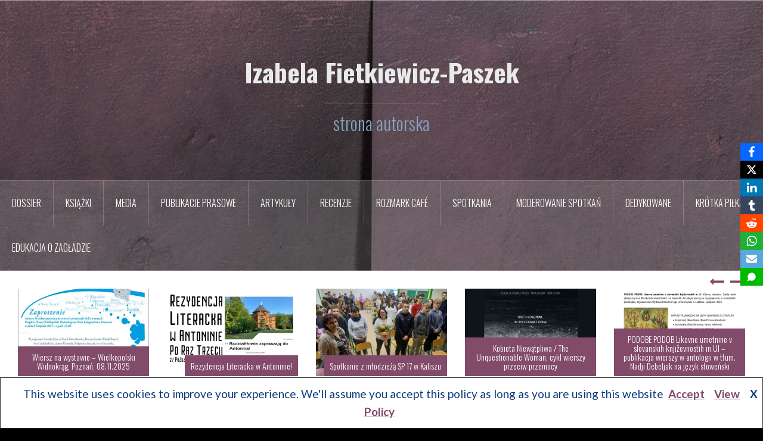

--- FILE ---
content_type: text/html; charset=UTF-8
request_url: https://alternet.poezja-art.eu/recenzje/jastrun-o-poezji-izabeli-fietkiewicz-paszek-i-piotra-gajdy/
body_size: 49167
content:
<!DOCTYPE html>
<html lang="pl-PL">
<head>
<meta charset="UTF-8">
<meta name="viewport" content="width=device-width, initial-scale=1">
<link rel="profile" href="http://gmpg.org/xfn/11">
<link rel="pingback" href="https://alternet.poezja-art.eu/xmlrpc.php">

<meta name='robots' content='index, follow, max-image-preview:large, max-snippet:-1, max-video-preview:-1' />
	<style>img:is([sizes="auto" i], [sizes^="auto," i]) { contain-intrinsic-size: 3000px 1500px }</style>
	
	<!-- This site is optimized with the Yoast SEO plugin v26.6 - https://yoast.com/wordpress/plugins/seo/ -->
	<title>Jastrun, o poezji Fietkiewicz-Paszek i Gajdy | Izabela Fietkiewicz-Paszek</title>
	<meta name="description" content="Izabela Fietkiewicz-Paszek, strona autorska Izabeli Fietkiewicz-Paszek, poezja, wiersze" />
	<link rel="canonical" href="https://alternet.poezja-art.eu/recenzje/jastrun-o-poezji-izabeli-fietkiewicz-paszek-i-piotra-gajdy/" />
	<meta property="og:locale" content="pl_PL" />
	<meta property="og:type" content="article" />
	<meta property="og:title" content="Jastrun, o poezji Fietkiewicz-Paszek i Gajdy | Izabela Fietkiewicz-Paszek" />
	<meta property="og:description" content="Izabela Fietkiewicz-Paszek, strona autorska Izabeli Fietkiewicz-Paszek, poezja, wiersze" />
	<meta property="og:url" content="https://alternet.poezja-art.eu/recenzje/jastrun-o-poezji-izabeli-fietkiewicz-paszek-i-piotra-gajdy/" />
	<meta property="og:site_name" content="Izabela Fietkiewicz-Paszek" />
	<meta property="article:modified_time" content="2022-09-16T12:49:34+00:00" />
	<meta property="og:image" content="https://alternet.poezja-art.eu/wp-content/uploads/2025/05/top-do-seo.png" />
	<meta property="og:image:width" content="1200" />
	<meta property="og:image:height" content="675" />
	<meta property="og:image:type" content="image/png" />
	<meta name="twitter:card" content="summary_large_image" />
	<meta name="twitter:label1" content="Szacowany czas czytania" />
	<meta name="twitter:data1" content="2 minuty" />
	<script type="application/ld+json" class="yoast-schema-graph">{"@context":"https://schema.org","@graph":[{"@type":"WebPage","@id":"https://alternet.poezja-art.eu/recenzje/jastrun-o-poezji-izabeli-fietkiewicz-paszek-i-piotra-gajdy/","url":"https://alternet.poezja-art.eu/recenzje/jastrun-o-poezji-izabeli-fietkiewicz-paszek-i-piotra-gajdy/","name":"Jastrun, o poezji Fietkiewicz-Paszek i Gajdy | Izabela Fietkiewicz-Paszek","isPartOf":{"@id":"https://alternet.poezja-art.eu/#website"},"datePublished":"2014-07-20T19:18:13+00:00","dateModified":"2022-09-16T12:49:34+00:00","description":"Izabela Fietkiewicz-Paszek, strona autorska Izabeli Fietkiewicz-Paszek, poezja, wiersze","breadcrumb":{"@id":"https://alternet.poezja-art.eu/recenzje/jastrun-o-poezji-izabeli-fietkiewicz-paszek-i-piotra-gajdy/#breadcrumb"},"inLanguage":"pl-PL","potentialAction":[{"@type":"ReadAction","target":["https://alternet.poezja-art.eu/recenzje/jastrun-o-poezji-izabeli-fietkiewicz-paszek-i-piotra-gajdy/"]}]},{"@type":"BreadcrumbList","@id":"https://alternet.poezja-art.eu/recenzje/jastrun-o-poezji-izabeli-fietkiewicz-paszek-i-piotra-gajdy/#breadcrumb","itemListElement":[{"@type":"ListItem","position":1,"name":"Strona główna","item":"https://alternet.poezja-art.eu/"},{"@type":"ListItem","position":2,"name":"Recenzje","item":"https://alternet.poezja-art.eu/recenzje/"},{"@type":"ListItem","position":3,"name":"Jastrun, o poezji Fietkiewicz-Paszek i Gajdy"}]},{"@type":"WebSite","@id":"https://alternet.poezja-art.eu/#website","url":"https://alternet.poezja-art.eu/","name":"Alternet - Izabela Fietkiewicz-Paszek","description":"strona autorska","publisher":{"@id":"https://alternet.poezja-art.eu/#/schema/person/aa09a14120682c83c4ba4f04579b2f75"},"potentialAction":[{"@type":"SearchAction","target":{"@type":"EntryPoint","urlTemplate":"https://alternet.poezja-art.eu/?s={search_term_string}"},"query-input":{"@type":"PropertyValueSpecification","valueRequired":true,"valueName":"search_term_string"}}],"inLanguage":"pl-PL"},{"@type":["Person","Organization"],"@id":"https://alternet.poezja-art.eu/#/schema/person/aa09a14120682c83c4ba4f04579b2f75","name":"Izabela Fietkiewicz-Paszek","image":{"@type":"ImageObject","inLanguage":"pl-PL","@id":"https://alternet.poezja-art.eu/#/schema/person/image/","url":"https://secure.gravatar.com/avatar/383681059d57856837f3a520f07f09247a1417f92274b7fb621bcfa4bdc76018?s=96&d=mm&r=g","contentUrl":"https://secure.gravatar.com/avatar/383681059d57856837f3a520f07f09247a1417f92274b7fb621bcfa4bdc76018?s=96&d=mm&r=g","caption":"Izabela Fietkiewicz-Paszek"},"logo":{"@id":"https://alternet.poezja-art.eu/#/schema/person/image/"}}]}</script>
	<!-- / Yoast SEO plugin. -->


<link rel='dns-prefetch' href='//fonts.googleapis.com' />
<link rel="alternate" type="application/rss+xml" title="Izabela Fietkiewicz-Paszek &raquo; Kanał z wpisami" href="https://alternet.poezja-art.eu/feed/" />
<link rel="alternate" type="application/rss+xml" title="Izabela Fietkiewicz-Paszek &raquo; Kanał z komentarzami" href="https://alternet.poezja-art.eu/comments/feed/" />
<link rel="alternate" type="application/rss+xml" title="Izabela Fietkiewicz-Paszek &raquo; Jastrun, o poezji Fietkiewicz-Paszek i Gajdy Kanał z komentarzami" href="https://alternet.poezja-art.eu/recenzje/jastrun-o-poezji-izabeli-fietkiewicz-paszek-i-piotra-gajdy/feed/" />
<script type="text/javascript">
/* <![CDATA[ */
window._wpemojiSettings = {"baseUrl":"https:\/\/s.w.org\/images\/core\/emoji\/16.0.1\/72x72\/","ext":".png","svgUrl":"https:\/\/s.w.org\/images\/core\/emoji\/16.0.1\/svg\/","svgExt":".svg","source":{"concatemoji":"https:\/\/alternet.poezja-art.eu\/wp-includes\/js\/wp-emoji-release.min.js?ver=6.8.2"}};
/*! This file is auto-generated */
!function(s,n){var o,i,e;function c(e){try{var t={supportTests:e,timestamp:(new Date).valueOf()};sessionStorage.setItem(o,JSON.stringify(t))}catch(e){}}function p(e,t,n){e.clearRect(0,0,e.canvas.width,e.canvas.height),e.fillText(t,0,0);var t=new Uint32Array(e.getImageData(0,0,e.canvas.width,e.canvas.height).data),a=(e.clearRect(0,0,e.canvas.width,e.canvas.height),e.fillText(n,0,0),new Uint32Array(e.getImageData(0,0,e.canvas.width,e.canvas.height).data));return t.every(function(e,t){return e===a[t]})}function u(e,t){e.clearRect(0,0,e.canvas.width,e.canvas.height),e.fillText(t,0,0);for(var n=e.getImageData(16,16,1,1),a=0;a<n.data.length;a++)if(0!==n.data[a])return!1;return!0}function f(e,t,n,a){switch(t){case"flag":return n(e,"\ud83c\udff3\ufe0f\u200d\u26a7\ufe0f","\ud83c\udff3\ufe0f\u200b\u26a7\ufe0f")?!1:!n(e,"\ud83c\udde8\ud83c\uddf6","\ud83c\udde8\u200b\ud83c\uddf6")&&!n(e,"\ud83c\udff4\udb40\udc67\udb40\udc62\udb40\udc65\udb40\udc6e\udb40\udc67\udb40\udc7f","\ud83c\udff4\u200b\udb40\udc67\u200b\udb40\udc62\u200b\udb40\udc65\u200b\udb40\udc6e\u200b\udb40\udc67\u200b\udb40\udc7f");case"emoji":return!a(e,"\ud83e\udedf")}return!1}function g(e,t,n,a){var r="undefined"!=typeof WorkerGlobalScope&&self instanceof WorkerGlobalScope?new OffscreenCanvas(300,150):s.createElement("canvas"),o=r.getContext("2d",{willReadFrequently:!0}),i=(o.textBaseline="top",o.font="600 32px Arial",{});return e.forEach(function(e){i[e]=t(o,e,n,a)}),i}function t(e){var t=s.createElement("script");t.src=e,t.defer=!0,s.head.appendChild(t)}"undefined"!=typeof Promise&&(o="wpEmojiSettingsSupports",i=["flag","emoji"],n.supports={everything:!0,everythingExceptFlag:!0},e=new Promise(function(e){s.addEventListener("DOMContentLoaded",e,{once:!0})}),new Promise(function(t){var n=function(){try{var e=JSON.parse(sessionStorage.getItem(o));if("object"==typeof e&&"number"==typeof e.timestamp&&(new Date).valueOf()<e.timestamp+604800&&"object"==typeof e.supportTests)return e.supportTests}catch(e){}return null}();if(!n){if("undefined"!=typeof Worker&&"undefined"!=typeof OffscreenCanvas&&"undefined"!=typeof URL&&URL.createObjectURL&&"undefined"!=typeof Blob)try{var e="postMessage("+g.toString()+"("+[JSON.stringify(i),f.toString(),p.toString(),u.toString()].join(",")+"));",a=new Blob([e],{type:"text/javascript"}),r=new Worker(URL.createObjectURL(a),{name:"wpTestEmojiSupports"});return void(r.onmessage=function(e){c(n=e.data),r.terminate(),t(n)})}catch(e){}c(n=g(i,f,p,u))}t(n)}).then(function(e){for(var t in e)n.supports[t]=e[t],n.supports.everything=n.supports.everything&&n.supports[t],"flag"!==t&&(n.supports.everythingExceptFlag=n.supports.everythingExceptFlag&&n.supports[t]);n.supports.everythingExceptFlag=n.supports.everythingExceptFlag&&!n.supports.flag,n.DOMReady=!1,n.readyCallback=function(){n.DOMReady=!0}}).then(function(){return e}).then(function(){var e;n.supports.everything||(n.readyCallback(),(e=n.source||{}).concatemoji?t(e.concatemoji):e.wpemoji&&e.twemoji&&(t(e.twemoji),t(e.wpemoji)))}))}((window,document),window._wpemojiSettings);
/* ]]> */
</script>
<link rel='stylesheet' id='oria-bootstrap-css' href='https://alternet.poezja-art.eu/wp-content/themes/oria/css/bootstrap/bootstrap.min.css?ver=1' type='text/css' media='all' />
<style id='wp-emoji-styles-inline-css' type='text/css'>

	img.wp-smiley, img.emoji {
		display: inline !important;
		border: none !important;
		box-shadow: none !important;
		height: 1em !important;
		width: 1em !important;
		margin: 0 0.07em !important;
		vertical-align: -0.1em !important;
		background: none !important;
		padding: 0 !important;
	}
</style>
<link rel='stylesheet' id='wp-block-library-css' href='https://alternet.poezja-art.eu/wp-includes/css/dist/block-library/style.min.css?ver=6.8.2' type='text/css' media='all' />
<style id='classic-theme-styles-inline-css' type='text/css'>
/*! This file is auto-generated */
.wp-block-button__link{color:#fff;background-color:#32373c;border-radius:9999px;box-shadow:none;text-decoration:none;padding:calc(.667em + 2px) calc(1.333em + 2px);font-size:1.125em}.wp-block-file__button{background:#32373c;color:#fff;text-decoration:none}
</style>
<style id='global-styles-inline-css' type='text/css'>
:root{--wp--preset--aspect-ratio--square: 1;--wp--preset--aspect-ratio--4-3: 4/3;--wp--preset--aspect-ratio--3-4: 3/4;--wp--preset--aspect-ratio--3-2: 3/2;--wp--preset--aspect-ratio--2-3: 2/3;--wp--preset--aspect-ratio--16-9: 16/9;--wp--preset--aspect-ratio--9-16: 9/16;--wp--preset--color--black: #000000;--wp--preset--color--cyan-bluish-gray: #abb8c3;--wp--preset--color--white: #ffffff;--wp--preset--color--pale-pink: #f78da7;--wp--preset--color--vivid-red: #cf2e2e;--wp--preset--color--luminous-vivid-orange: #ff6900;--wp--preset--color--luminous-vivid-amber: #fcb900;--wp--preset--color--light-green-cyan: #7bdcb5;--wp--preset--color--vivid-green-cyan: #00d084;--wp--preset--color--pale-cyan-blue: #8ed1fc;--wp--preset--color--vivid-cyan-blue: #0693e3;--wp--preset--color--vivid-purple: #9b51e0;--wp--preset--gradient--vivid-cyan-blue-to-vivid-purple: linear-gradient(135deg,rgba(6,147,227,1) 0%,rgb(155,81,224) 100%);--wp--preset--gradient--light-green-cyan-to-vivid-green-cyan: linear-gradient(135deg,rgb(122,220,180) 0%,rgb(0,208,130) 100%);--wp--preset--gradient--luminous-vivid-amber-to-luminous-vivid-orange: linear-gradient(135deg,rgba(252,185,0,1) 0%,rgba(255,105,0,1) 100%);--wp--preset--gradient--luminous-vivid-orange-to-vivid-red: linear-gradient(135deg,rgba(255,105,0,1) 0%,rgb(207,46,46) 100%);--wp--preset--gradient--very-light-gray-to-cyan-bluish-gray: linear-gradient(135deg,rgb(238,238,238) 0%,rgb(169,184,195) 100%);--wp--preset--gradient--cool-to-warm-spectrum: linear-gradient(135deg,rgb(74,234,220) 0%,rgb(151,120,209) 20%,rgb(207,42,186) 40%,rgb(238,44,130) 60%,rgb(251,105,98) 80%,rgb(254,248,76) 100%);--wp--preset--gradient--blush-light-purple: linear-gradient(135deg,rgb(255,206,236) 0%,rgb(152,150,240) 100%);--wp--preset--gradient--blush-bordeaux: linear-gradient(135deg,rgb(254,205,165) 0%,rgb(254,45,45) 50%,rgb(107,0,62) 100%);--wp--preset--gradient--luminous-dusk: linear-gradient(135deg,rgb(255,203,112) 0%,rgb(199,81,192) 50%,rgb(65,88,208) 100%);--wp--preset--gradient--pale-ocean: linear-gradient(135deg,rgb(255,245,203) 0%,rgb(182,227,212) 50%,rgb(51,167,181) 100%);--wp--preset--gradient--electric-grass: linear-gradient(135deg,rgb(202,248,128) 0%,rgb(113,206,126) 100%);--wp--preset--gradient--midnight: linear-gradient(135deg,rgb(2,3,129) 0%,rgb(40,116,252) 100%);--wp--preset--font-size--small: 13px;--wp--preset--font-size--medium: 20px;--wp--preset--font-size--large: 36px;--wp--preset--font-size--x-large: 42px;--wp--preset--spacing--20: 0.44rem;--wp--preset--spacing--30: 0.67rem;--wp--preset--spacing--40: 1rem;--wp--preset--spacing--50: 1.5rem;--wp--preset--spacing--60: 2.25rem;--wp--preset--spacing--70: 3.38rem;--wp--preset--spacing--80: 5.06rem;--wp--preset--shadow--natural: 6px 6px 9px rgba(0, 0, 0, 0.2);--wp--preset--shadow--deep: 12px 12px 50px rgba(0, 0, 0, 0.4);--wp--preset--shadow--sharp: 6px 6px 0px rgba(0, 0, 0, 0.2);--wp--preset--shadow--outlined: 6px 6px 0px -3px rgba(255, 255, 255, 1), 6px 6px rgba(0, 0, 0, 1);--wp--preset--shadow--crisp: 6px 6px 0px rgba(0, 0, 0, 1);}:where(.is-layout-flex){gap: 0.5em;}:where(.is-layout-grid){gap: 0.5em;}body .is-layout-flex{display: flex;}.is-layout-flex{flex-wrap: wrap;align-items: center;}.is-layout-flex > :is(*, div){margin: 0;}body .is-layout-grid{display: grid;}.is-layout-grid > :is(*, div){margin: 0;}:where(.wp-block-columns.is-layout-flex){gap: 2em;}:where(.wp-block-columns.is-layout-grid){gap: 2em;}:where(.wp-block-post-template.is-layout-flex){gap: 1.25em;}:where(.wp-block-post-template.is-layout-grid){gap: 1.25em;}.has-black-color{color: var(--wp--preset--color--black) !important;}.has-cyan-bluish-gray-color{color: var(--wp--preset--color--cyan-bluish-gray) !important;}.has-white-color{color: var(--wp--preset--color--white) !important;}.has-pale-pink-color{color: var(--wp--preset--color--pale-pink) !important;}.has-vivid-red-color{color: var(--wp--preset--color--vivid-red) !important;}.has-luminous-vivid-orange-color{color: var(--wp--preset--color--luminous-vivid-orange) !important;}.has-luminous-vivid-amber-color{color: var(--wp--preset--color--luminous-vivid-amber) !important;}.has-light-green-cyan-color{color: var(--wp--preset--color--light-green-cyan) !important;}.has-vivid-green-cyan-color{color: var(--wp--preset--color--vivid-green-cyan) !important;}.has-pale-cyan-blue-color{color: var(--wp--preset--color--pale-cyan-blue) !important;}.has-vivid-cyan-blue-color{color: var(--wp--preset--color--vivid-cyan-blue) !important;}.has-vivid-purple-color{color: var(--wp--preset--color--vivid-purple) !important;}.has-black-background-color{background-color: var(--wp--preset--color--black) !important;}.has-cyan-bluish-gray-background-color{background-color: var(--wp--preset--color--cyan-bluish-gray) !important;}.has-white-background-color{background-color: var(--wp--preset--color--white) !important;}.has-pale-pink-background-color{background-color: var(--wp--preset--color--pale-pink) !important;}.has-vivid-red-background-color{background-color: var(--wp--preset--color--vivid-red) !important;}.has-luminous-vivid-orange-background-color{background-color: var(--wp--preset--color--luminous-vivid-orange) !important;}.has-luminous-vivid-amber-background-color{background-color: var(--wp--preset--color--luminous-vivid-amber) !important;}.has-light-green-cyan-background-color{background-color: var(--wp--preset--color--light-green-cyan) !important;}.has-vivid-green-cyan-background-color{background-color: var(--wp--preset--color--vivid-green-cyan) !important;}.has-pale-cyan-blue-background-color{background-color: var(--wp--preset--color--pale-cyan-blue) !important;}.has-vivid-cyan-blue-background-color{background-color: var(--wp--preset--color--vivid-cyan-blue) !important;}.has-vivid-purple-background-color{background-color: var(--wp--preset--color--vivid-purple) !important;}.has-black-border-color{border-color: var(--wp--preset--color--black) !important;}.has-cyan-bluish-gray-border-color{border-color: var(--wp--preset--color--cyan-bluish-gray) !important;}.has-white-border-color{border-color: var(--wp--preset--color--white) !important;}.has-pale-pink-border-color{border-color: var(--wp--preset--color--pale-pink) !important;}.has-vivid-red-border-color{border-color: var(--wp--preset--color--vivid-red) !important;}.has-luminous-vivid-orange-border-color{border-color: var(--wp--preset--color--luminous-vivid-orange) !important;}.has-luminous-vivid-amber-border-color{border-color: var(--wp--preset--color--luminous-vivid-amber) !important;}.has-light-green-cyan-border-color{border-color: var(--wp--preset--color--light-green-cyan) !important;}.has-vivid-green-cyan-border-color{border-color: var(--wp--preset--color--vivid-green-cyan) !important;}.has-pale-cyan-blue-border-color{border-color: var(--wp--preset--color--pale-cyan-blue) !important;}.has-vivid-cyan-blue-border-color{border-color: var(--wp--preset--color--vivid-cyan-blue) !important;}.has-vivid-purple-border-color{border-color: var(--wp--preset--color--vivid-purple) !important;}.has-vivid-cyan-blue-to-vivid-purple-gradient-background{background: var(--wp--preset--gradient--vivid-cyan-blue-to-vivid-purple) !important;}.has-light-green-cyan-to-vivid-green-cyan-gradient-background{background: var(--wp--preset--gradient--light-green-cyan-to-vivid-green-cyan) !important;}.has-luminous-vivid-amber-to-luminous-vivid-orange-gradient-background{background: var(--wp--preset--gradient--luminous-vivid-amber-to-luminous-vivid-orange) !important;}.has-luminous-vivid-orange-to-vivid-red-gradient-background{background: var(--wp--preset--gradient--luminous-vivid-orange-to-vivid-red) !important;}.has-very-light-gray-to-cyan-bluish-gray-gradient-background{background: var(--wp--preset--gradient--very-light-gray-to-cyan-bluish-gray) !important;}.has-cool-to-warm-spectrum-gradient-background{background: var(--wp--preset--gradient--cool-to-warm-spectrum) !important;}.has-blush-light-purple-gradient-background{background: var(--wp--preset--gradient--blush-light-purple) !important;}.has-blush-bordeaux-gradient-background{background: var(--wp--preset--gradient--blush-bordeaux) !important;}.has-luminous-dusk-gradient-background{background: var(--wp--preset--gradient--luminous-dusk) !important;}.has-pale-ocean-gradient-background{background: var(--wp--preset--gradient--pale-ocean) !important;}.has-electric-grass-gradient-background{background: var(--wp--preset--gradient--electric-grass) !important;}.has-midnight-gradient-background{background: var(--wp--preset--gradient--midnight) !important;}.has-small-font-size{font-size: var(--wp--preset--font-size--small) !important;}.has-medium-font-size{font-size: var(--wp--preset--font-size--medium) !important;}.has-large-font-size{font-size: var(--wp--preset--font-size--large) !important;}.has-x-large-font-size{font-size: var(--wp--preset--font-size--x-large) !important;}
:where(.wp-block-post-template.is-layout-flex){gap: 1.25em;}:where(.wp-block-post-template.is-layout-grid){gap: 1.25em;}
:where(.wp-block-columns.is-layout-flex){gap: 2em;}:where(.wp-block-columns.is-layout-grid){gap: 2em;}
:root :where(.wp-block-pullquote){font-size: 1.5em;line-height: 1.6;}
</style>
<link rel='stylesheet' id='obfx-module-pub-css-moduł-udostępniania-społecznościowego-0-css' href='https://alternet.poezja-art.eu/wp-content/plugins/themeisle-companion/obfx_modules/social-sharing/css/public.css?ver=3.0.5' type='text/css' media='all' />
<link rel='stylesheet' id='oria-style-css' href='https://alternet.poezja-art.eu/wp-content/themes/oria/style.css?ver=6.8.2' type='text/css' media='all' />
<style id='oria-style-inline-css' type='text/css'>
.footer-widgets .widget-title,.owl-theme .owl-controls .owl-buttons div,.read-more,.entry-title a:hover,a, a:hover { color:#824b6a}
#preloader-inner,.oria-slider .slide-title a,.read-more:hover,.nav-previous:hover,.nav-next:hover, button,.button,input[type="button"],input[type="reset"],input[type="submit"] { background-color:#824b6a}
.widget-title { border-color:#824b6a}
.sidebar-toggle,.social-navigation li a:hover,.main-navigation a:hover {background-color:rgba(130,75,106,0.4);}
body, .widget a { color:#0e3b7a}
.site-title a, .site-title a:hover { color:#eaeaea}
.site-description { color:#85a3bf}
.site-logo { max-width:285px; }
.site-branding { padding-top:80px;padding-bottom:80px; }
.site-title { font-size:43px; }
.site-description { font-size:30px; }
h1 { font-size:37px; }
body { font-size:19px; }

</style>
<link rel='stylesheet' id='oria-body-fonts-css' href='//fonts.googleapis.com/css?family=Lato%3A400%2C700%2C400italic%2C700italic&#038;ver=6.8.2' type='text/css' media='all' />
<link rel='stylesheet' id='oria-headings-fonts-css' href='//fonts.googleapis.com/css?family=Oswald%3A300%2C700&#038;ver=6.8.2' type='text/css' media='all' />
<link rel='stylesheet' id='oria-fontawesome-css' href='https://alternet.poezja-art.eu/wp-content/themes/oria/fonts/font-awesome.min.css?ver=6.8.2' type='text/css' media='all' />
<script type="text/javascript" src="https://alternet.poezja-art.eu/wp-includes/js/jquery/jquery.min.js?ver=3.7.1" id="jquery-core-js"></script>
<script type="text/javascript" src="https://alternet.poezja-art.eu/wp-includes/js/jquery/jquery-migrate.min.js?ver=3.4.1" id="jquery-migrate-js"></script>
<script type="text/javascript" src="https://alternet.poezja-art.eu/wp-content/themes/oria/js/jquery.fitvids.js?ver=1" id="oria-fitvids-js"></script>
<script type="text/javascript" src="https://alternet.poezja-art.eu/wp-content/themes/oria/js/jquery.slicknav.min.js?ver=1" id="oria-slicknav-js"></script>
<script type="text/javascript" src="https://alternet.poezja-art.eu/wp-content/themes/oria/js/parallax.min.js?ver=1" id="oria-parallax-js"></script>
<script type="text/javascript" src="https://alternet.poezja-art.eu/wp-content/themes/oria/js/scripts.js?ver=1" id="oria-scripts-js"></script>
<script type="text/javascript" src="https://alternet.poezja-art.eu/wp-includes/js/imagesloaded.min.js?ver=5.0.0" id="imagesloaded-js"></script>
<script type="text/javascript" src="https://alternet.poezja-art.eu/wp-includes/js/masonry.min.js?ver=4.2.2" id="masonry-js"></script>
<script type="text/javascript" src="https://alternet.poezja-art.eu/wp-content/themes/oria/js/imagesloaded.pkgd.min.js?ver=1" id="oria-imagesloaded-js"></script>
<script type="text/javascript" src="https://alternet.poezja-art.eu/wp-content/themes/oria/js/masonry-init.js?ver=1" id="oria-masonry-init-js"></script>
<script type="text/javascript" src="https://alternet.poezja-art.eu/wp-content/themes/oria/js/owl.carousel.min.js?ver=1" id="oria-owl-script-js"></script>
<script type="text/javascript" id="oria-slider-init-js-extra">
/* <![CDATA[ */
var sliderOptions = {"slideshowspeed":"5000"};
/* ]]> */
</script>
<script type="text/javascript" src="https://alternet.poezja-art.eu/wp-content/themes/oria/js/slider-init.js?ver=1" id="oria-slider-init-js"></script>
<link rel="https://api.w.org/" href="https://alternet.poezja-art.eu/wp-json/" /><link rel="alternate" title="JSON" type="application/json" href="https://alternet.poezja-art.eu/wp-json/wp/v2/pages/1365" /><link rel="EditURI" type="application/rsd+xml" title="RSD" href="https://alternet.poezja-art.eu/xmlrpc.php?rsd" />
<meta name="generator" content="WordPress 6.8.2" />
<link rel='shortlink' href='https://alternet.poezja-art.eu/?p=1365' />
<link rel="alternate" title="oEmbed (JSON)" type="application/json+oembed" href="https://alternet.poezja-art.eu/wp-json/oembed/1.0/embed?url=https%3A%2F%2Falternet.poezja-art.eu%2Frecenzje%2Fjastrun-o-poezji-izabeli-fietkiewicz-paszek-i-piotra-gajdy%2F" />
<link rel="alternate" title="oEmbed (XML)" type="text/xml+oembed" href="https://alternet.poezja-art.eu/wp-json/oembed/1.0/embed?url=https%3A%2F%2Falternet.poezja-art.eu%2Frecenzje%2Fjastrun-o-poezji-izabeli-fietkiewicz-paszek-i-piotra-gajdy%2F&#038;format=xml" />
<!-- Wpisz tutaj swoje skrypty --><!--[if lt IE 9]>
<script src="https://alternet.poezja-art.eu/wp-content/themes/oria/js/html5shiv.js"></script>
<![endif]-->
<style type="text/css">.recentcomments a{display:inline !important;padding:0 !important;margin:0 !important;}</style>		<style type="text/css">
			.site-header {
				background-image: url(https://alternet.poezja-art.eu/wp-content/uploads/2022/09/2022-okladka-ostateczna-bez-napisow-scaled.jpg);
			}
		</style>
		<style type="text/css" id="custom-background-css">
body.custom-background { background-color: #000000; }
</style>
	<link rel="icon" href="https://alternet.poezja-art.eu/wp-content/uploads/2014/05/cropped-plakat-opole-32x32.jpg" sizes="32x32" />
<link rel="icon" href="https://alternet.poezja-art.eu/wp-content/uploads/2014/05/cropped-plakat-opole-192x192.jpg" sizes="192x192" />
<link rel="apple-touch-icon" href="https://alternet.poezja-art.eu/wp-content/uploads/2014/05/cropped-plakat-opole-180x180.jpg" />
<meta name="msapplication-TileImage" content="https://alternet.poezja-art.eu/wp-content/uploads/2014/05/cropped-plakat-opole-270x270.jpg" />
</head>

<body class="wp-singular page-template-default page page-id-1365 page-child parent-pageid-12 custom-background wp-theme-oria">


<div id="page" class="hfeed site">
	<a class="skip-link screen-reader-text" href="#content">Przejdź do treści</a>

	<header id="masthead" class="site-header" role="banner">

		<div class="top-bar clearfix no-toggle">
					
					</div>

		<div class="container">
			<div class="site-branding">
				<h1 class="site-title"><a href="https://alternet.poezja-art.eu/" rel="home">Izabela Fietkiewicz-Paszek</a></h1><h2 class="site-description">strona autorska</h2>			</div><!-- .site-branding -->
		</div>

		<nav id="site-navigation" class="main-navigation" role="navigation">
			<div id="primary-menu" class="menu clearfix"><ul>
<li class="page_item page-item-2"><a href="https://alternet.poezja-art.eu/about/">Dossier</a></li>
<li class="page_item page-item-14 page_item_has_children"><a href="https://alternet.poezja-art.eu/publikacje-ksiazkowe/">Książki</a>
<ul class='children'>
	<li class="page_item page-item-5294"><a href="https://alternet.poezja-art.eu/publikacje-ksiazkowe/koniec-srebrnej-nitki-2022/">Koniec srebrnej nitki [2022]</a></li>
	<li class="page_item page-item-2068"><a href="https://alternet.poezja-art.eu/publikacje-ksiazkowe/lipiec-na-bialorusi-2020/">Lipiec na Białorusi [2020]</a></li>
	<li class="page_item page-item-2694"><a href="https://alternet.poezja-art.eu/publikacje-ksiazkowe/poemat-z-kanalu-babinka-w-sonet-spetanie-2016/">Poemat z Kanału Babinka (w: Sonet. Spętanie) [2016]</a></li>
	<li class="page_item page-item-966"><a href="https://alternet.poezja-art.eu/publikacje-ksiazkowe/proby-wyjscia-2011/">Próby wyjścia [2011]</a></li>
	<li class="page_item page-item-961"><a href="https://alternet.poezja-art.eu/publikacje-ksiazkowe/portret-niesymetryczny-2010/">Portret niesymetryczny [2010]</a></li>
	<li class="page_item page-item-969"><a href="https://alternet.poezja-art.eu/publikacje-ksiazkowe/w-pociagu-2006/">w pociągu [2006]</a></li>
	<li class="page_item page-item-999"><a href="https://alternet.poezja-art.eu/publikacje-ksiazkowe/antologie-ksiazki-redagowane/">Antologie, książki redagowane</a></li>
</ul>
</li>
<li class="page_item page-item-3315 page_item_has_children"><a href="https://alternet.poezja-art.eu/clipy-podcasty-filmy/">Media</a>
<ul class='children'>
	<li class="page_item page-item-39"><a href="https://alternet.poezja-art.eu/clipy-podcasty-filmy/glosy-o-poezji/">Głosy o poezji</a></li>
</ul>
</li>
<li class="page_item page-item-17 page_item_has_children"><a href="https://alternet.poezja-art.eu/publikacje-prasowe/">Publikacje prasowe</a>
<ul class='children'>
	<li class="page_item page-item-2179"><a href="https://alternet.poezja-art.eu/publikacje-prasowe/lista-publikacji-prasowych/">Lista publikacji prasowych</a></li>
	<li class="page_item page-item-1673"><a href="https://alternet.poezja-art.eu/publikacje-prasowe/odbicia-2/">Odbicia [wystawa]</a></li>
	<li class="page_item page-item-67 page_item_has_children"><a href="https://alternet.poezja-art.eu/publikacje-prasowe/rozmowy-2/">Rozmowy</a>
	<ul class='children'>
		<li class="page_item page-item-95"><a href="https://alternet.poezja-art.eu/publikacje-prasowe/rozmowy-2/7-dni-kalisza-2011/">7 Dni Kalisza, 2011</a></li>
		<li class="page_item page-item-69"><a href="https://alternet.poezja-art.eu/publikacje-prasowe/rozmowy-2/art-papier-listopad-2011/">Art. Papier listopad 2011</a></li>
		<li class="page_item page-item-72"><a href="https://alternet.poezja-art.eu/publikacje-prasowe/rozmowy-2/artpub-kultura-2011/">ArtPub Kultura, 2011</a></li>
		<li class="page_item page-item-80"><a href="https://alternet.poezja-art.eu/publikacje-prasowe/rozmowy-2/kafeteria-2010/">Kafeteria, 2010</a></li>
		<li class="page_item page-item-82"><a href="https://alternet.poezja-art.eu/publikacje-prasowe/rozmowy-2/rozmowy-z-piorami-2012/">Rozmowy z piórami, 2012</a></li>
		<li class="page_item page-item-78"><a href="https://alternet.poezja-art.eu/publikacje-prasowe/rozmowy-2/slaska-strefa-gender-2013/">Śląska Strefa Gender, 2013</a></li>
		<li class="page_item page-item-74"><a href="https://alternet.poezja-art.eu/publikacje-prasowe/rozmowy-2/ziemia-kaliska-2011/">Ziemia Kaliska, 2011</a></li>
	</ul>
</li>
	<li class="page_item page-item-63 page_item_has_children"><a href="https://alternet.poezja-art.eu/publikacje-prasowe/tlumaczenia/">Tłumaczenia</a>
	<ul class='children'>
		<li class="page_item page-item-3708"><a href="https://alternet.poezja-art.eu/publikacje-prasowe/tlumaczenia/francuski/">2008 język francuski, tł. Irena Barbier, Michael Lenglet</a></li>
		<li class="page_item page-item-3710"><a href="https://alternet.poezja-art.eu/publikacje-prasowe/tlumaczenia/angielski/">2010 język angielski, tł. Marek Kaźmierski</a></li>
		<li class="page_item page-item-3713"><a href="https://alternet.poezja-art.eu/publikacje-prasowe/tlumaczenia/chorwacki/">2011 język chorwacki, tł. Slobodan Milić</a></li>
		<li class="page_item page-item-6856"><a href="https://alternet.poezja-art.eu/publikacje-prasowe/tlumaczenia/jidysz/">2014 język jidysz, tł. Anna Rozenfeld</a></li>
		<li class="page_item page-item-3715"><a href="https://alternet.poezja-art.eu/publikacje-prasowe/tlumaczenia/rosyjski/">2020 język rosyjski, tł. Vladimir Okun</a></li>
		<li class="page_item page-item-7062"><a href="https://alternet.poezja-art.eu/publikacje-prasowe/tlumaczenia/2025-jezyk-angielski-tl-anna-blasiak/">2025 język angielski, tł. Anna Błasiak</a></li>
		<li class="page_item page-item-7597"><a href="https://alternet.poezja-art.eu/publikacje-prasowe/tlumaczenia/2025-jezyk-angielski-tl-anna-blasiak-2/">2025 język angielski, tł. Anna Błasiak (2)</a></li>
		<li class="page_item page-item-6851"><a href="https://alternet.poezja-art.eu/publikacje-prasowe/tlumaczenia/slowenski/">2025 język słoweński, tł. Lidija Rezoničnik i Nadji Debeljak</a></li>
		<li class="page_item page-item-3800"><a href="https://alternet.poezja-art.eu/publikacje-prasowe/tlumaczenia/niemiecki/">Niemiecki</a></li>
	</ul>
</li>
</ul>
</li>
<li class="page_item page-item-770 page_item_has_children"><a href="https://alternet.poezja-art.eu/recenzje-i-omowienia-ksiazek-poetyckich/">Artykuły</a>
<ul class='children'>
	<li class="page_item page-item-4286"><a href="https://alternet.poezja-art.eu/recenzje-i-omowienia-ksiazek-poetyckich/adam-kraska-wrzesien-mijania-2018-wstep/">Adam Kraska, Wrzesień mijania, 2018 &#8211; wstęp</a></li>
	<li class="page_item page-item-5142"><a href="https://alternet.poezja-art.eu/recenzje-i-omowienia-ksiazek-poetyckich/agata-chylek-awatary-blurb/">Agata Chyłek, Awatary, 2021</a></li>
	<li class="page_item page-item-5127"><a href="https://alternet.poezja-art.eu/recenzje-i-omowienia-ksiazek-poetyckich/alex-wieseltier-krzywe-zwierciadlo-2022/">Alex Wieseltier, Krzywe zwierciadło, 2022</a></li>
	<li class="page_item page-item-4261"><a href="https://alternet.poezja-art.eu/recenzje-i-omowienia-ksiazek-poetyckich/andrzej-tylczynski-rok-z-poezja-2015/">Andrzej Tylczyński, Rok z poezją, 2015</a></li>
	<li class="page_item page-item-6812"><a href="https://alternet.poezja-art.eu/recenzje-i-omowienia-ksiazek-poetyckich/anna-basnik-listy-chany-2024-tekst-na-okladke/">Anna Baśnik, Listy Chany, 2024, tekst na okładkę</a></li>
	<li class="page_item page-item-4256"><a href="https://alternet.poezja-art.eu/recenzje-i-omowienia-ksiazek-poetyckich/anna-basnik-slajdy-2013/">Anna Baśnik, Slajdy, 2013</a></li>
	<li class="page_item page-item-4591"><a href="https://alternet.poezja-art.eu/recenzje-i-omowienia-ksiazek-poetyckich/artur-grabowski-jasnienie-topos-nr-3130-2013/">Artur Grabowski, „Jaśnienie”, Topos, nr 3(130) 2013</a></li>
	<li class="page_item page-item-4474"><a href="https://alternet.poezja-art.eu/recenzje-i-omowienia-ksiazek-poetyckich/bartosz-sadlinski-zbrodnia-ikara-migotania-przejasnienia-nr-429-2010/">Bartosz Sadliński, „Zbrodnia Ikara”  Migotania, przejaśnienia, nr 4(29)/2010</a></li>
	<li class="page_item page-item-4483"><a href="https://alternet.poezja-art.eu/recenzje-i-omowienia-ksiazek-poetyckich/beata-patrycja-klary-szczekanie-glodnych-psow-topos-nr-6-2010/">Beata Patrycja Klary, „Szczekanie głodnych psów”, TOPOS nr 6/2010</a></li>
	<li class="page_item page-item-4558"><a href="https://alternet.poezja-art.eu/recenzje-i-omowienia-ksiazek-poetyckich/bogdan-zdanowicz-przebieranka-gazeta-literacka-migotania-nr-235-2012/">Bogdan Zdanowicz, „Przebieranka”, Gazeta Literacka Migotania, nr 2(35)/2012</a></li>
	<li class="page_item page-item-4462"><a href="https://alternet.poezja-art.eu/recenzje-i-omowienia-ksiazek-poetyckich/dorota-ryst-odmiana-przez-przypadki-migotania-przejasnienia-2010/">Dorota Ryst, „Odmiana przez przypadki”, Migotania, przejaśnienia, 2010</a></li>
	<li class="page_item page-item-4577"><a href="https://alternet.poezja-art.eu/recenzje-i-omowienia-ksiazek-poetyckich/dorota-ryst-punkty-przeciecia-topos-nr-4125-2012/">Dorota Ryst, „Punkty przecięcia”, Topos, nr 4(125)/2012</a></li>
	<li class="page_item page-item-4533"><a href="https://alternet.poezja-art.eu/recenzje-i-omowienia-ksiazek-poetyckich/ewa-klajman-gomolinska-milczenia-z-bogiem-gazeta-literacka-migotania-nr-134-2012/">Ewa Klajman-Gomolińska, „Milczenia z Bogiem”, Gazeta Literacka Migotania, nr  1(34)/2012</a></li>
	<li class="page_item page-item-4524"><a href="https://alternet.poezja-art.eu/recenzje-i-omowienia-ksiazek-poetyckich/genowefa-jakubowska-fijalkowska-performance-topos-1-2-122-123-2012/">Genowefa Jakubowska-Fijałkowska, „performance”, TOPOS, 1-2 (122-123) 2012</a></li>
	<li class="page_item page-item-4437"><a href="https://alternet.poezja-art.eu/recenzje-i-omowienia-ksiazek-poetyckich/irena-barbier-plus-que-parfait-szafa-2009/">Irena Barbier, „Plus – Que Parfait”, sZAFa, 2009</a></li>
	<li class="page_item page-item-4450"><a href="https://alternet.poezja-art.eu/recenzje-i-omowienia-ksiazek-poetyckich/iza-chlond-re-luniek-migotania-przejasnienia-2010/">Iza Chłond, „Re: Luniek&#8221;, Migotania, przejaśnienia, 2010</a></li>
	<li class="page_item page-item-4613"><a href="https://alternet.poezja-art.eu/recenzje-i-omowienia-ksiazek-poetyckich/izabela-wageman-tekst-na-strone/">Izabela Wageman &#8211; tekst na stronę</a></li>
	<li class="page_item page-item-4508"><a href="https://alternet.poezja-art.eu/recenzje-i-omowienia-ksiazek-poetyckich/izabela-wageman-w-oszukiwaniu-snu-gazeta-literacka-migotania-nr-3-4-32-33-2011/">Izabela Wageman, „W oszukiwaniu snu”, Gazeta Literacka Migotania, nr 3/4 (32/33) 2011</a></li>
	<li class="page_item page-item-4493"><a href="https://alternet.poezja-art.eu/recenzje-i-omowienia-ksiazek-poetyckich/jacek-dudek-biala-ryba-migotania-przejasnienia-nr-130-2011/">Jacek Dudek, „biała ryba”, Migotania, Przejaśnienia nr 1(30) 2011</a></li>
	<li class="page_item page-item-4552"><a href="https://alternet.poezja-art.eu/recenzje-i-omowienia-ksiazek-poetyckich/jacek-kukorowski-tagi-gazeta-literacka-migotania-nr-336-2012/">Jacek Kukorowski, „Tagi”, Gazeta Literacka Migotania, nr 3(36)/2012</a></li>
	<li class="page_item page-item-4573"><a href="https://alternet.poezja-art.eu/recenzje-i-omowienia-ksiazek-poetyckich/jacek-lukasiewicz-stojaca-na-ruinie-topos-nr-3124-2012/">Jacek Łukasiewicz, „Stojąca na ruinie&#8221;, Topos, nr 3(124) 2012</a></li>
	<li class="page_item page-item-4515"><a href="https://alternet.poezja-art.eu/recenzje-i-omowienia-ksiazek-poetyckich/jacek-sojan-pocztowka-spod-limby-szafa-nr-40-2011/">Jacek Sojan, „pocztówka spod limby”, sZAFa, nr 40/2011</a></li>
	<li class="page_item page-item-6040"><a href="https://alternet.poezja-art.eu/recenzje-i-omowienia-ksiazek-poetyckich/janusz-taranienko-rupieciarnia-nota-2022/">Janusz Taranienko, rupieciarnia, nota , 2022</a></li>
	<li class="page_item page-item-7679"><a href="https://alternet.poezja-art.eu/recenzje-i-omowienia-ksiazek-poetyckich/janusz-taranienko-yizkor-2025-tekst-na-okladke/">Janusz Taranienko, yizkor, 2025, tekst na okładkę</a></li>
	<li class="page_item page-item-4459"><a href="https://alternet.poezja-art.eu/recenzje-i-omowienia-ksiazek-poetyckich/jerzy-suchanek-ku-migotania-przejasnienia-2010/">Jerzy Suchanek, „Ku”, Migotania, Przejaśnienia, 2010</a></li>
	<li class="page_item page-item-4443"><a href="https://alternet.poezja-art.eu/recenzje-i-omowienia-ksiazek-poetyckich/karol-graczyk-lowy-szafa-2009/">Karol Graczyk, „Łowy”, sZAFa, 2009</a></li>
	<li class="page_item page-item-4563"><a href="https://alternet.poezja-art.eu/recenzje-i-omowienia-ksiazek-poetyckich/kazimierz-sopuch-ku-nieznanemu-szafa-nr-45-2012/">Kazimierz Sopuch, „Ku nieznanemu”, sZAFa, nr 45/2012</a></li>
	<li class="page_item page-item-4618"><a href="https://alternet.poezja-art.eu/recenzje-i-omowienia-ksiazek-poetyckich/krystyna-mazur-przyciaganie-nieziemskie-topos-nr-1-164-2019/">Krystyna Mazur, „Przyciąganie nieziemskie”, Topos, nr 1 (164)/2019</a></li>
	<li class="page_item page-item-4265"><a href="https://alternet.poezja-art.eu/recenzje-i-omowienia-ksiazek-poetyckich/krzysztof-bojko-patykiem-2011-blurb/">Krzysztof Bojko, Patykiem, 2011 &#8211; blurb</a></li>
	<li class="page_item page-item-5138"><a href="https://alternet.poezja-art.eu/recenzje-i-omowienia-ksiazek-poetyckich/krzysztof-mich-humberstone-2022-poslowie/">Krzysztof Mich, Humberstone, 2022 – posłowie</a></li>
	<li class="page_item page-item-4329"><a href="https://alternet.poezja-art.eu/recenzje-i-omowienia-ksiazek-poetyckich/krzysztof-mich-sladami-2020-poslowie/">Krzysztof Mich, Śladami, 2020 &#8211; posłowie</a></li>
	<li class="page_item page-item-4504"><a href="https://alternet.poezja-art.eu/recenzje-i-omowienia-ksiazek-poetyckich/krzysztof-tomanek-zaimek-tutaj-gazeta-literacka-migotania-nr-3-4-32-33-2011/">Krzysztof Tomanek, „zaimek tutaj”, Gazeta Literacka Migotania, nr 3/4 (32/33)/2011</a></li>
	<li class="page_item page-item-4598"><a href="https://alternet.poezja-art.eu/recenzje-i-omowienia-ksiazek-poetyckich/leszek-zulinski-totamea-gazeta-literacka-migotania-nr-239-2013/">Leszek Żuliński, „Totamea&#8221;, Gazeta Literacka Migotania, nr 2(39)/2013</a></li>
	<li class="page_item page-item-4269"><a href="https://alternet.poezja-art.eu/recenzje-i-omowienia-ksiazek-poetyckich/lucja-fice-opiekunka-2012-poslowie/">Łucja Fice, Opiekunka, 2012 &#8211; posłowie</a></li>
	<li class="page_item page-item-4580"><a href="https://alternet.poezja-art.eu/recenzje-i-omowienia-ksiazek-poetyckich/maciej-dobrzanski-imie-jest-znakiem-gazeta-literacka-migotania-nr-437-2012/">Maciej Dobrzański, „Imię jest znakiem&#8221;, Gazeta Literacka Migotania, nr 4(37)/2012</a></li>
	<li class="page_item page-item-4274"><a href="https://alternet.poezja-art.eu/recenzje-i-omowienia-ksiazek-poetyckich/magdalena-krytkowska-szuflada-swietej-anny-2015-poslowie/">Magdalena Krytkowska, Szuflada świętej Anny, 2015 &#8211; posłowie</a></li>
	<li class="page_item page-item-5434"><a href="https://alternet.poezja-art.eu/recenzje-i-omowienia-ksiazek-poetyckich/malgorzata-borzeszkowska-las-schrodingera-2022-tekst-na-okladke/">Małgorzata Borzeszkowska, Las Schrödingera, 2022, tekst na okładkę</a></li>
	<li class="page_item page-item-4283"><a href="https://alternet.poezja-art.eu/recenzje-i-omowienia-ksiazek-poetyckich/maria-zarebinska-opowiadania-oswiecimskie-w-maria-broniewska-pijanowska-44739-wspomnienie-o-marii-zarebinskiej-aktorce-2016-poslowie/">Maria Zarębińska, Opowiadania oświęcimskie [w: Maria Broniewska-Pijanowska, 44739. Wspomnienie o Marii Zarębińskiej – aktorce], 2016 &#8211; posłowie</a></li>
	<li class="page_item page-item-4540"><a href="https://alternet.poezja-art.eu/recenzje-i-omowienia-ksiazek-poetyckich/marta-fox-rozmowy-z-miro-gazeta-literacka-migotania-nr-134-2012/">Marta Fox, „Rozmowy z Miró”, Gazeta Literacka Migotania, nr 1(34) 2012</a></li>
	<li class="page_item page-item-4548"><a href="https://alternet.poezja-art.eu/recenzje-i-omowienia-ksiazek-poetyckich/pawel-leczuk-delta-wsteczna-gazeta-literacka-migotania-nr-235-2012/">Paweł Łęczuk, „Delta wsteczna”, Gazeta Literacka Migotania, nr  2(35)/2012</a></li>
	<li class="page_item page-item-4280"><a href="https://alternet.poezja-art.eu/recenzje-i-omowienia-ksiazek-poetyckich/pawel-leczuk-krzysztof-mich-one-day-in-calisia-2016-wstep/">Paweł Łęczuk, Krzysztof Mich, One Day in Calisia, 2016 &#8211; wstęp</a></li>
	<li class="page_item page-item-4501"><a href="https://alternet.poezja-art.eu/recenzje-i-omowienia-ksiazek-poetyckich/piotr-moson-sparatum-gazeta-literacka-migotania-nr-231-2011/">Piotr Mosoń, „sparatum”, Gazeta Literacka Migotania, nr 2(31)/2011</a></li>
	<li class="page_item page-item-7683"><a href="https://alternet.poezja-art.eu/recenzje-i-omowienia-ksiazek-poetyckich/poeta-ktory-nie-sciga-sie-z-czasem-ani-moda-o-tomie-zdychota-andrzeja-wojciechowskiego/">Poeta, który nie ściga się z czasem ani modą. O tomie „Zdychota’ Andrzeja Wojciechowskiego</a></li>
	<li class="page_item page-item-4608"><a href="https://alternet.poezja-art.eu/recenzje-i-omowienia-ksiazek-poetyckich/robert-kania-wolynie-topos-nr-1158-2018/">Robert Kania, „Wołynie”, TOPOS, nr 1(158)/2018</a></li>
	<li class="page_item page-item-4343"><a href="https://alternet.poezja-art.eu/recenzje-i-omowienia-ksiazek-poetyckich/robert-kania-noc-amerykanska-2021-blurb/">Robert Kania, Noc amerykańska, 2021 &#8211; blurb</a></li>
	<li class="page_item page-item-6248"><a href="https://alternet.poezja-art.eu/recenzje-i-omowienia-ksiazek-poetyckich/romana-cegielna-szczuraszek-kontro-wers-2023/">Romana Cegielna-Szczuraszek, kontro-wers, 2023</a></li>
	<li class="page_item page-item-4486"><a href="https://alternet.poezja-art.eu/recenzje-i-omowienia-ksiazek-poetyckich/slawomir-kuznicki-geometria-wody-topos-nr-4-2011/">Sławomir Kuźnicki, „Geometria wody”, TOPOS nr 4/2011</a></li>
	<li class="page_item page-item-4480"><a href="https://alternet.poezja-art.eu/recenzje-i-omowienia-ksiazek-poetyckich/slawomir-matusz-piesni-odejscia-i-powrotu-migotania-przejasnienia-429-2010/">Sławomir Matusz, „Pieśni odejścia i powrotu”, Migotania, przejaśnienia, 4(29) 2010</a></li>
	<li class="page_item page-item-4497"><a href="https://alternet.poezja-art.eu/recenzje-i-omowienia-ksiazek-poetyckich/slawomir-platek-bez-imienia-migotania-przejasnienia-nr-130-2011/">Sławomir Płatek, „Bez imienia”, Migotania, przejaśnienia, nr 1(30) 2011</a></li>
	<li class="page_item page-item-4267"><a href="https://alternet.poezja-art.eu/recenzje-i-omowienia-ksiazek-poetyckich/teresa-nietyksza-lustro-i-czas-2009-poslowie/">Teresa Nietyksza, Lustro i czas, 2009 &#8211; posłowie</a></li>
	<li class="page_item page-item-4447"><a href="https://alternet.poezja-art.eu/recenzje-i-omowienia-ksiazek-poetyckich/teresa-radziewicz-lewa-strona-migotania-przejasnienia-2010/">Teresa Radziewicz, &#8222;Lewa strona&#8221;, Migotania, przejaśnienia, 2010</a></li>
	<li class="page_item page-item-4511"><a href="https://alternet.poezja-art.eu/recenzje-i-omowienia-ksiazek-poetyckich/teresa-rudowicz-oni-wiersze-z-pamieci-szafa-czerwiec-2011/">Teresa Rudowicz, „Oni, wiersze z pamięci”, sZAFa, czerwiec 2011</a></li>
	<li class="page_item page-item-4271"><a href="https://alternet.poezja-art.eu/recenzje-i-omowienia-ksiazek-poetyckich/teresa-rudowicz-podobno-jest-taka-rzeka-2012-poslowie/">Teresa Rudowicz, Podobno jest taka rzeka, 2012 &#8211; posłowie</a></li>
	<li class="page_item page-item-4277"><a href="https://alternet.poezja-art.eu/recenzje-i-omowienia-ksiazek-poetyckich/teresa-rudowicz-szczenie-2015-poslowie/">Teresa Rudowicz, Szczenię, 2015 &#8211; posłowie</a></li>
	<li class="page_item page-item-4455"><a href="https://alternet.poezja-art.eu/recenzje-i-omowienia-ksiazek-poetyckich/tomasz-pieklo-jezyk-gordyjski-salon-literacki-2010/">Tomasz Piekło, „Język gordyjski”, Salon Literacki, 2010</a></li>
	<li class="page_item page-item-4520"><a href="https://alternet.poezja-art.eu/recenzje-i-omowienia-ksiazek-poetyckich/trzymaj-sie-i-nie-mow-nikomu-czyli-ku-dwom-wierszom-jerzego-suchanka-w-praca-zbiorowa-pod-redakcja-m-kisiela-dlaczego-suchanek-spojrzenia-i-interpretacje-2011/">Trzymaj się i nie mów nikomu, czyli ku dwóm wierszom Jerzego Suchanka [w: praca zbiorowa pod redakcją M. Kisiela „Dlaczego Suchanek? Spojrzenia i interpretacje”, 2011]</a></li>
	<li class="page_item page-item-4602"><a href="https://alternet.poezja-art.eu/recenzje-i-omowienia-ksiazek-poetyckich/wanda-karczewska-uroboro-praca-zbiorowa-literatura-i-jezyk-analizy-i-interpretacje-prace-naukowe-gliwickiej-wyzszej-szkoly-przedsiebiorczosci-seria-filologiczn/">Wanda Karczewska, „Uroboro”, praca zbiorowa „Literatura i język. Analizy i interpretacje”, Prace Naukowe Gliwickiej Wyższej Szkoły Przedsiębiorczości, seria filologiczna, tom 2, Gliwice 2011</a></li>
	<li class="page_item page-item-4583"><a href="https://alternet.poezja-art.eu/recenzje-i-omowienia-ksiazek-poetyckich/4583-2/">Zuzanna Ginczanka, Jakże się światu cała opowiem? ArtPubLiteratura, 2012, Świeccy Żydzi, 2013</a></li>
	<li class="page_item page-item-4156"><a href="https://alternet.poezja-art.eu/recenzje-i-omowienia-ksiazek-poetyckich/po-sladach-wiersza-trafiac-do-zrodel-bartosz-sadlinski-i-izabela-wageman/">Po śladach wiersza trafiać do źródeł. Bartosz Sadliński i Izabela Wageman</a></li>
	<li class="page_item page-item-4159"><a href="https://alternet.poezja-art.eu/recenzje-i-omowienia-ksiazek-poetyckich/zyc-obserwowac-przemijac-i-wszystko-to-spisac-tomasz-pieklo-i-pawel-leczuk/">Żyć, obserwować, przemijać. I wszystko to spisać. Tomasz Piekło i Paweł Łęczuk.</a></li>
	<li class="page_item page-item-4161"><a href="https://alternet.poezja-art.eu/recenzje-i-omowienia-ksiazek-poetyckich/wiersze-ktore-sie-oburzaja-i-na-ktore-wypada-sie-oburzac-jacek-kukorowski-i-maciej-dobrzanski/">Wiersze, które się oburzają i na które wypada się oburzać. Jacek Kukorowski i Maciej Dobrzański.</a></li>
	<li class="page_item page-item-3219"><a href="https://alternet.poezja-art.eu/recenzje-i-omowienia-ksiazek-poetyckich/5-lat-lyzki-mleka/">5 lat Łyżki Mleka</a></li>
	<li class="page_item page-item-4163"><a href="https://alternet.poezja-art.eu/recenzje-i-omowienia-ksiazek-poetyckich/debiut-z-glowa-krzysztof-tomanek-i-piotr-moson/">Debiut z głową. Krzysztof Tomanek i Piotr Mosoń.</a></li>
	<li class="page_item page-item-4165"><a href="https://alternet.poezja-art.eu/recenzje-i-omowienia-ksiazek-poetyckich/dorota-ryst-podroz-od-przypadku-do-nieistniejacego-rogu/">Dorota Ryst. Podróż od przypadku do nieistniejącego rogu.</a></li>
	<li class="page_item page-item-4168"><a href="https://alternet.poezja-art.eu/recenzje-i-omowienia-ksiazek-poetyckich/w-krakowie-kazdy-jest-poeta-lub-kolega-poety-czyli-bogdan-zdanowicz-i-jacek-sojan/">„W Krakowie każdy jest poetą lub kolegą poety”, czyli Bogdan Zdanowicz i Jacek Sojan.</a></li>
	<li class="page_item page-item-4171"><a href="https://alternet.poezja-art.eu/recenzje-i-omowienia-ksiazek-poetyckich/gdy-deszcz-wystarcza-do-wstrzymania-biegu-swiata-czyli-joanna-pucis-i-jej-znaki-nieszczegolne/">Gdy deszcz wystarcza do wstrzymania biegu świata, czyli Joanna Pucis i jej „Znaki nieszczególne&#8221;</a></li>
	<li class="page_item page-item-4174"><a href="https://alternet.poezja-art.eu/recenzje-i-omowienia-ksiazek-poetyckich/weronika-gorska-wnikliwie-uwaznie-cierpliwie/">Weronika Górska. Wnikliwie, uważnie, cierpliwie.</a></li>
	<li class="page_item page-item-4178"><a href="https://alternet.poezja-art.eu/recenzje-i-omowienia-ksiazek-poetyckich/powroty-alicji-czyli-o-wierszach-magdaleny-krytkowskiej/">Powroty Alicji, czyli o wierszach Magdaleny Krytkowskiej</a></li>
	<li class="page_item page-item-4180"><a href="https://alternet.poezja-art.eu/recenzje-i-omowienia-ksiazek-poetyckich/swiat-nie-moze-dojsc-do-ladu-czyli-od-magii-i-natury-w-strone-rzeczy-pospolitych/">Świat nie może dojść do ładu, czyli od magii i natury w stronę rzeczy pospolitych</a></li>
	<li class="page_item page-item-4182"><a href="https://alternet.poezja-art.eu/recenzje-i-omowienia-ksiazek-poetyckich/a-moze-by-tak-inaczej-o-skrajem-grzegorza-kielara/">A może by tak inaczej. O „Skrajem” Grzegorza Kielara</a></li>
	<li class="page_item page-item-4184"><a href="https://alternet.poezja-art.eu/recenzje-i-omowienia-ksiazek-poetyckich/glos-w-sprawach-waznych-czyli-migotanie-gwiazd-i-przedsionkow-anny-grabowskiej/">Głos w sprawach ważnych, czyli Migotanie gwiazd i przedsionków Anny Grabowskiej</a></li>
	<li class="page_item page-item-4186"><a href="https://alternet.poezja-art.eu/recenzje-i-omowienia-ksiazek-poetyckich/pomiedzy-jednym-wynurzeniem-a-drugim-czyli-ciemnia-natalii-de-barbaro/">Pomiędzy jednym wynurzeniem a drugim, czyli Ciemnia Natalii de Barbaro</a></li>
	<li class="page_item page-item-4188"><a href="https://alternet.poezja-art.eu/recenzje-i-omowienia-ksiazek-poetyckich/a-wokol-mnie-wasze-glosy-czyli-poemat-o-czasie-przezytym-piotra-tenczyka/">A wokół mnie wasze głosy, czyli Poemat o czasie przeżytym Piotra Tenczyka</a></li>
	<li class="page_item page-item-4190"><a href="https://alternet.poezja-art.eu/recenzje-i-omowienia-ksiazek-poetyckich/probuje-zrozumiec-czasy-w-ktorych-zyly-moje-babcie-czyli-poemat-kresowy-krystyny-mazur/">„Próbuję zrozumieć czasy, w których żyły moje babcie&#8221;, czyli Poemat kresowy Krystyny Mazur</a></li>
	<li class="page_item page-item-4194"><a href="https://alternet.poezja-art.eu/recenzje-i-omowienia-ksiazek-poetyckich/czarny-kot-przeszedl-po-pustej-kartce-zostawil-slad-poezji-czyli-o-debiucie-joanny-chachuly/">„Czarny Kot przeszedł po pustej kartce, zostawił ślad poezji”, czyli o debiucie Joanny Chachuły</a></li>
	<li class="page_item page-item-4197"><a href="https://alternet.poezja-art.eu/recenzje-i-omowienia-ksiazek-poetyckich/znalazl-sposob-by-z-ukladania-liter-w-wersy-uczynic-cos-waznego-krzysztof-kleszcz/">Znalazł sposób, by z układania liter w wersy uczynić coś ważnego. Krzysztof Kleszcz.</a></li>
	<li class="page_item page-item-4199"><a href="https://alternet.poezja-art.eu/recenzje-i-omowienia-ksiazek-poetyckich/o-zabawach-z-dziecinstwa-podrozach-smierci-i-innych-sprawach-najwazniejszych-tamto-janiny-osewskiej/">O zabawach z dzieciństwa, podróżach, śmierci i innych sprawach najważniejszych. Tamto Janiny Osewskiej</a></li>
	<li class="page_item page-item-4201"><a href="https://alternet.poezja-art.eu/recenzje-i-omowienia-ksiazek-poetyckich/uwazna-na-sens-czyli-o-poezji-kaliny-kowalskiej/">Uważna na sens, czyli o poezji Kaliny Kowalskiej.</a></li>
	<li class="page_item page-item-4203"><a href="https://alternet.poezja-art.eu/recenzje-i-omowienia-ksiazek-poetyckich/czekajac-na-preteksty-o-poezji-zygmunta-marka-piechockiego/">Czekając na preteksty. O poezji Zygmunta Marka Piechockiego.</a></li>
	<li class="page_item page-item-4206"><a href="https://alternet.poezja-art.eu/recenzje-i-omowienia-ksiazek-poetyckich/dziennik-pokladowy-z-lotu-nad-miastem-z-anna-maria-musz/">Dziennik pokładowy z lotu nad miastem z Anną Marią Musz</a></li>
	<li class="page_item page-item-4209"><a href="https://alternet.poezja-art.eu/recenzje-i-omowienia-ksiazek-poetyckich/spacer-do-siebie-stefana-jurkowskiego-pol-wieku-po-debiucie/">Spacer do siebie Stefana Jurkowskiego, pół wieku po debiucie</a></li>
	<li class="page_item page-item-4211"><a href="https://alternet.poezja-art.eu/recenzje-i-omowienia-ksiazek-poetyckich/jak-dobrze-dac-sie-uwiesc-stasysowi-czyli-debiut-adama-marka/">Jak dobrze dać się uwieść Stasysowi, czyli debiut Adama Marka</a></li>
	<li class="page_item page-item-4213"><a href="https://alternet.poezja-art.eu/recenzje-i-omowienia-ksiazek-poetyckich/uzycza-glosu-tym-ktorzy-sami-nie-moga-sie-wypowiedziec-maria-borcz/">Użycza głosu tym, którzy sami nie mogą się wypowiedzieć. Maria Borcz.</a></li>
	<li class="page_item page-item-4215"><a href="https://alternet.poezja-art.eu/recenzje-i-omowienia-ksiazek-poetyckich/o-trudach-pamieci-zamglenia-gabrieli-szubstarskiej/">O trudach pamięci. Zamglenia Gabrieli Szubstarskiej.</a></li>
	<li class="page_item page-item-4217"><a href="https://alternet.poezja-art.eu/recenzje-i-omowienia-ksiazek-poetyckich/wewnetrzny-pakt-poety-z-kaplanem-o-wierszach-ks-adama-kraska/">Wewnętrzny pakt poety z kapłanem. O wierszach ks. Adama Kraska</a></li>
	<li class="page_item page-item-4220"><a href="https://alternet.poezja-art.eu/recenzje-i-omowienia-ksiazek-poetyckich/o-trzykrotnym-spotkaniu-jerzego-hajdugi-i-marii-kuczary/">O trzykrotnym spotkaniu Jerzego Hajdugi i Marii Kuczary</a></li>
	<li class="page_item page-item-4223"><a href="https://alternet.poezja-art.eu/recenzje-i-omowienia-ksiazek-poetyckich/a-zaczelo-sie-od-holdu-dla-babci-prillowej-o-marku-kolodziejskim/">A zaczęło się od hołdu dla Babci Prillowej. O Marku Kołodziejskim</a></li>
	<li class="page_item page-item-4227"><a href="https://alternet.poezja-art.eu/recenzje-i-omowienia-ksiazek-poetyckich/prosze-nie-plakac-jeszcze-sie-tu-pokrece-o-pisaniu-mirki-szychowiak/">Proszę nie płakać, jeszcze się tu pokręcę! O pisaniu Mirki Szychowiak</a></li>
	<li class="page_item page-item-4230"><a href="https://alternet.poezja-art.eu/recenzje-i-omowienia-ksiazek-poetyckich/spisane-w-koszarach-o-poezji-macieja-filipka/">Spisane w koszarach. O poezji Macieja Filipka</a></li>
	<li class="page_item page-item-4232"><a href="https://alternet.poezja-art.eu/recenzje-i-omowienia-ksiazek-poetyckich/jesli-juz-rankingi-to-na-szczycie-on-marcin-krolikowski/">Jeśli już rankingi, to na szczycie on. Marcin Królikowski</a></li>
	<li class="page_item page-item-4235"><a href="https://alternet.poezja-art.eu/recenzje-i-omowienia-ksiazek-poetyckich/wazna-jest-dobroc-i-jeden-wiersz-dziennie-o-poezji-marty-fox/">Ważna jest dobroć. I jeden wiersz dziennie. O poezji Marty Fox.</a></li>
	<li class="page_item page-item-4238"><a href="https://alternet.poezja-art.eu/recenzje-i-omowienia-ksiazek-poetyckich/miedzy-wierszami-szukac-tozsamosci-tomasz-pietrzak-umlauty/">Między wierszami szukać tożsamości – Tomasz Pietrzak, Umlauty</a></li>
	<li class="page_item page-item-4240"><a href="https://alternet.poezja-art.eu/recenzje-i-omowienia-ksiazek-poetyckich/klasycznie-ale-inaczej-o-poezji-janusza-solarza/">Klasycznie, ale inaczej. O poezji Janusza Solarza</a></li>
	<li class="page_item page-item-4242"><a href="https://alternet.poezja-art.eu/recenzje-i-omowienia-ksiazek-poetyckich/na-wiosne-wszystko-odbywa-sie-po-raz-pierwszy-czyli-o-dojrzalym-optymizmie-ryszarda-biberstajna/">Na wiosnę wszystko odbywa się po raz pierwszy, czyli o dojrzałym optymizmie Ryszarda Biberstajna</a></li>
	<li class="page_item page-item-6324"><a href="https://alternet.poezja-art.eu/recenzje-i-omowienia-ksiazek-poetyckich/6324-2/">Od czego właściwie jest tata? Zwłaszcza, kiedy jest poetą. O debiucie Marka Stachowiaka</a></li>
	<li class="page_item page-item-6463"><a href="https://alternet.poezja-art.eu/recenzje-i-omowienia-ksiazek-poetyckich/krew-rwie-sie-do-tanca-i-szumi-w-wierszach-czyli-o-tomie-cztery-strony-twarzy-adama-buszka/">Krew rwie się do tańca i szumi w wierszach, czyli o tomie Cztery strony twarzy Adama Buszka</a></li>
	<li class="page_item page-item-6801"><a href="https://alternet.poezja-art.eu/recenzje-i-omowienia-ksiazek-poetyckich/tylko-nie-zabieraj-dwuglos-z-konca-swiata-iryna-mularczuk-i-krzysztof-mich/">Tylko nie zabieraj. Dwugłos z końca świata: Iryna Mularczuk i Krzysztof Mich</a></li>
	<li class="page_item page-item-6806"><a href="https://alternet.poezja-art.eu/recenzje-i-omowienia-ksiazek-poetyckich/fakty-unosza-sie-lekko-to-tu-to-tam-czyli-o-tomie-na-niby-urszuli-sienkowskiej-cioch/">Fakty unoszą się lekko to tu to tam, czyli o tomie na niby Urszuli Sieńkowskiej-Cioch</a></li>
</ul>
</li>
<li class="page_item page-item-12 page_item_has_children current_page_ancestor current_page_parent"><a href="https://alternet.poezja-art.eu/recenzje/">Recenzje</a>
<ul class='children'>
	<li class="page_item page-item-6265"><a href="https://alternet.poezja-art.eu/recenzje/alichnowicz-o-koncu-srebrenj-nitki/">Alichnowicz, o Końcu srebrenj nitki</a></li>
	<li class="page_item page-item-1813"><a href="https://alternet.poezja-art.eu/recenzje/antoniak-kiedos-o-poemacie-z-kanalu-babinka/">Antoniak-Kiedos, o Poemacie z Kanału Babinka</a></li>
	<li class="page_item page-item-1348"><a href="https://alternet.poezja-art.eu/recenzje/bernacki-o-probach-wyjscia/">Bernacki, o Próbach wyjścia</a></li>
	<li class="page_item page-item-6143"><a href="https://alternet.poezja-art.eu/recenzje/biberstajn-o-koncu-srebrnej-nitki/">Biberstajn, o Końcu srebrnej nitki</a></li>
	<li class="page_item page-item-5754"><a href="https://alternet.poezja-art.eu/recenzje/blachowicz-o-koncu-srebrnej-nitki/">Błachowicz, o Końcu srebrnej nitki</a></li>
	<li class="page_item page-item-6726"><a href="https://alternet.poezja-art.eu/recenzje/buszek-o-koncu-srebrnej-nitki/">Buszek, o Końcu srebrnej nitki</a></li>
	<li class="page_item page-item-5824"><a href="https://alternet.poezja-art.eu/recenzje/buszek-o-lipcu-na-bialorusi/">Buszek, o Lipcu na Białorusi</a></li>
	<li class="page_item page-item-3920"><a href="https://alternet.poezja-art.eu/recenzje/chmiel-o-lipcu-na-bialorusi/">Chmiel o Lipcu na Białorusi</a></li>
	<li class="page_item page-item-6433"><a href="https://alternet.poezja-art.eu/recenzje/czachowska-o-koncu-srebrnej-nitki/">Czachowska, o Końcu srebrnej nitki</a></li>
	<li class="page_item page-item-6469"><a href="https://alternet.poezja-art.eu/recenzje/czuku-o-koncu-srebrnej-nitki/">Czuku, o Końcu srebrnej nitki</a></li>
	<li class="page_item page-item-1350"><a href="https://alternet.poezja-art.eu/recenzje/dobrzanski-o-probach-wyjscia/">Dobrzański, o Próbach wyjścia</a></li>
	<li class="page_item page-item-4055"><a href="https://alternet.poezja-art.eu/recenzje/dominiak-anna-o-lipcu-na-bialorusi/">Dominiak, o Lipcu na Białorusi</a></li>
	<li class="page_item page-item-1356"><a href="https://alternet.poezja-art.eu/recenzje/fox-jeden-wiersz-dziennie/">Fox, Jeden wiersz dziennie</a></li>
	<li class="page_item page-item-1360"><a href="https://alternet.poezja-art.eu/recenzje/freus-o-probach-wyjscia/">Freus, o Próbach wyjścia</a></li>
	<li class="page_item page-item-1358"><a href="https://alternet.poezja-art.eu/recenzje/fryz-portret-niesymetryczny/">Fryz, o Portrecie niesymetrycznym</a></li>
	<li class="page_item page-item-1465"><a href="https://alternet.poezja-art.eu/recenzje/glosy-o-listach-do-sw-pawla-2/">Głosy o Listach do św. Pawła</a></li>
	<li class="page_item page-item-3054"><a href="https://alternet.poezja-art.eu/recenzje/golacik-o-lipcu-na-bialorusi/">Golacik o Lipcu na Białorusi</a></li>
	<li class="page_item page-item-1362"><a href="https://alternet.poezja-art.eu/recenzje/gorska-o-probach-wyjscia/">Górska, o Próbach Wyjścia</a></li>
	<li class="page_item page-item-7242"><a href="https://alternet.poezja-art.eu/recenzje/halak-o-cmentarzu-niesymetrycznych-portretow/">Halak, o Cmentarzu niesymetrycznych portretów</a></li>
	<li class="page_item page-item-1365 current_page_item"><a href="https://alternet.poezja-art.eu/recenzje/jastrun-o-poezji-izabeli-fietkiewicz-paszek-i-piotra-gajdy/" aria-current="page">Jastrun, o poezji Fietkiewicz-Paszek i Gajdy</a></li>
	<li class="page_item page-item-1368"><a href="https://alternet.poezja-art.eu/recenzje/klajman-gomolinska-o-3-sonetach-izy-fietkiewicz-paszek/">Klajman-Gomolińska, o 3 sonetach Izy Fietkiewicz-Paszek</a></li>
	<li class="page_item page-item-1370"><a href="https://alternet.poezja-art.eu/recenzje/kleszcz-o-portrecie-niesymetrycznym/">Kleszcz, o Portrecie niesymetrycznym</a></li>
	<li class="page_item page-item-1372"><a href="https://alternet.poezja-art.eu/recenzje/kolanczyk-rudowicz-o-portrecie-niesymetrycznym/">Kolańczyk (Rudowicz), o Portrecie niesymetrycznym</a></li>
	<li class="page_item page-item-7302"><a href="https://alternet.poezja-art.eu/recenzje/kosmala-o-probach-wyjscia/">Kosmala, o Próbach wyjścia</a></li>
	<li class="page_item page-item-3667"><a href="https://alternet.poezja-art.eu/recenzje/ksiegozbiry-o-lipcu-na-bialorusi/">Księgozbiry, o Lipcu na Białorusi</a></li>
	<li class="page_item page-item-5942"><a href="https://alternet.poezja-art.eu/recenzje/kulczak-o-koncu-srebrnej-nitki/">Kulczak, o Końcu srebrnej nitki</a></li>
	<li class="page_item page-item-3386"><a href="https://alternet.poezja-art.eu/recenzje/lorkowski-o-lipcu-na-bialorusi/">Lorkowski o Lipcu na Białorusi</a></li>
	<li class="page_item page-item-1374"><a href="https://alternet.poezja-art.eu/recenzje/lorkowski-o-portrecie-niesymetrycznym/">Lorkowski, o Portrecie niesymetrycznym</a></li>
	<li class="page_item page-item-4906"><a href="https://alternet.poezja-art.eu/recenzje/lawski-o-lipcu-na-bialorusi/">Ławski, o Lipcu na Białorusi</a></li>
	<li class="page_item page-item-1376"><a href="https://alternet.poezja-art.eu/recenzje/luszczykiewicz-o-portrecie-niesymetrycznym/">Łuszczykiewicz, o Portrecie niesymetrycznym</a></li>
	<li class="page_item page-item-1484"><a href="https://alternet.poezja-art.eu/recenzje/maczka-o-sonetach-wg-beksinskiego/">Mączka, o sonetach wg Beksińskiego</a></li>
	<li class="page_item page-item-1880"><a href="https://alternet.poezja-art.eu/recenzje/maliszewski-o-ekfrazie-i-probach-wyjscia/">Maliszewski o ekfrazie i Próbach wyjścia</a></li>
	<li class="page_item page-item-1381"><a href="https://alternet.poezja-art.eu/recenzje/maliszewski-o-3-wierszach/">Maliszewski, o 3 wierszach</a></li>
	<li class="page_item page-item-2951"><a href="https://alternet.poezja-art.eu/recenzje/maliszewski-o-lipcu-na-bialorusi/">Maliszewski, o Lipcu na Białorusi</a></li>
	<li class="page_item page-item-1379"><a href="https://alternet.poezja-art.eu/recenzje/maliszewski-wstep-do-prob-wyjscia/">Maliszewski, wstęp do Prób wyjścia</a></li>
	<li class="page_item page-item-1383"><a href="https://alternet.poezja-art.eu/recenzje/mieszkowicz-o-probach-wyjscia/">Mieszkowicz, o Próbach wyjścia</a></li>
	<li class="page_item page-item-5954"><a href="https://alternet.poezja-art.eu/recenzje/mlynarska-o-koncu-srebrnej-nitki/">Młynarska, o Końcu srebrnej nitki</a></li>
	<li class="page_item page-item-3983"><a href="https://alternet.poezja-art.eu/recenzje/mlynarska-o-lipcu-na-bialorusi/">Młynarska, o Lipcu na Białorusi</a></li>
	<li class="page_item page-item-4000"><a href="https://alternet.poezja-art.eu/recenzje/mlynarska-o-portrecie-niesymetrycznym/">Młynarska, o Portrecie niesymetrycznym</a></li>
	<li class="page_item page-item-3858"><a href="https://alternet.poezja-art.eu/recenzje/mochalska-o-lipcu-na-bialorusi/">Mochalska, o Lipcu na Białorusi</a></li>
	<li class="page_item page-item-3595"><a href="https://alternet.poezja-art.eu/recenzje/okun-o-lipcu-na-bialorusi/">Okun, o Lipcu na Białorusi</a></li>
	<li class="page_item page-item-2954"><a href="https://alternet.poezja-art.eu/recenzje/olszewski-o-2-ksiazkach/">Olszewski, o 2 książkach</a></li>
	<li class="page_item page-item-1385"><a href="https://alternet.poezja-art.eu/recenzje/orlinski-o-portrecie-niesymetrycznym/">Orliński, o Portrecie niesymetrycznym</a></li>
	<li class="page_item page-item-6107"><a href="https://alternet.poezja-art.eu/recenzje/petrowicz-o-koncu-srebrnej-nitki/">Petrowicz, o Końcu srebrnej nitki</a></li>
	<li class="page_item page-item-1389"><a href="https://alternet.poezja-art.eu/recenzje/platek-o-portrecie-niesymetrycznym/">Płatek, o Portrecie niesymetrycznym</a></li>
	<li class="page_item page-item-1392"><a href="https://alternet.poezja-art.eu/recenzje/poludniak-o-portrecie-niesymetrycznym/">Południak, o Portrecie niesymetrycznym</a></li>
	<li class="page_item page-item-1394"><a href="https://alternet.poezja-art.eu/recenzje/radziewicz-o-portrecie-niesymetrycznym/">Radziewicz, o Portrecie niesymetrycznym</a></li>
	<li class="page_item page-item-1398"><a href="https://alternet.poezja-art.eu/recenzje/iza-rott-o-portrecie-niesymetrycznym/">Rott, o Portrecie niesymetrycznym</a></li>
	<li class="page_item page-item-1409"><a href="https://alternet.poezja-art.eu/recenzje/rudowicz-o-probach-wyjscia/">Rudowicz, o Próbach wyjścia</a></li>
	<li class="page_item page-item-1407"><a href="https://alternet.poezja-art.eu/recenzje/rudowicz-o-smierci-w-wierszach-zulinskiego-i-in/">Rudowicz, o śmierci w wierszach Żulińskiego i in.</a></li>
	<li class="page_item page-item-1400"><a href="https://alternet.poezja-art.eu/recenzje/rudowicz-o-wierszach-fietkiewicz-paszek-i-samsela/">Rudowicz, o wierszach Fietkiewicz-Paszek i Samsela</a></li>
	<li class="page_item page-item-1404"><a href="https://alternet.poezja-art.eu/recenzje/rudowicz-o-wierszach-roszkowskiego-i-in/">Rudowicz, o wierszach Roszkowskiego i in.</a></li>
	<li class="page_item page-item-2902"><a href="https://alternet.poezja-art.eu/recenzje/sadlinski-o-lipcu-na-bialorusi/">Sadliński o Lipcu na Białorusi</a></li>
	<li class="page_item page-item-1418"><a href="https://alternet.poezja-art.eu/recenzje/samsel-o-fragmentach-poematu-z-kanalu-babinka/">Samsel, o fragmentach Poematu z kanału Babinka</a></li>
	<li class="page_item page-item-1413"><a href="https://alternet.poezja-art.eu/recenzje/samsel-o-probach-wyjscia/">Samsel, o Próbach wyjścia</a></li>
	<li class="page_item page-item-1416"><a href="https://alternet.poezja-art.eu/recenzje/samsel-o-probach-wyjscia-nota/">Samsel, o Próbach wyjścia (nota)</a></li>
	<li class="page_item page-item-1420"><a href="https://alternet.poezja-art.eu/recenzje/samsel-poslowie-do-portretu-niesymetrycznego/">Samsel, posłowie do Portretu niesymetrycznego</a></li>
	<li class="page_item page-item-1424"><a href="https://alternet.poezja-art.eu/recenzje/sikorski-o-sonetach-izy-fietkiewicz-paszek/">Sikorski, o sonetach Izy Fietkiewicz-Paszek</a></li>
	<li class="page_item page-item-1431"><a href="https://alternet.poezja-art.eu/recenzje/sikorski-o-spotkaniu-fietkieiwcz-paszek-z-wojcikiem/">Sikorski, o spotkaniu Fietkieiwcz-Paszek z Wójcikiem</a></li>
	<li class="page_item page-item-1440"><a href="https://alternet.poezja-art.eu/recenzje/skalska-o-ksiazce-rezonans-znaczen/">Skalska, o książce Rezonans znaczeń</a></li>
	<li class="page_item page-item-1436"><a href="https://alternet.poezja-art.eu/recenzje/skalska-o-portrecie-niesymetrycznym/">Skalska, o Portrecie niesymetrycznym</a></li>
	<li class="page_item page-item-1438"><a href="https://alternet.poezja-art.eu/recenzje/skalska-o-tomiku-w-pociagu/">Skalska, o tomiku w pociągu</a></li>
	<li class="page_item page-item-1442"><a href="https://alternet.poezja-art.eu/recenzje/slowik-o-portrecie-niesymetrycznym/">Słowik, o Portrecie niesymetrycznym</a></li>
	<li class="page_item page-item-5738"><a href="https://alternet.poezja-art.eu/recenzje/sobolewski-o-koncu-srebrnej-nitki/">Sobolewski, o Końcu srebrnej nitki</a></li>
	<li class="page_item page-item-1444"><a href="https://alternet.poezja-art.eu/recenzje/sojan-o-wierszach-fietkewicz-paszek/">Sojan, o wierszach Fietkewicz-Paszek</a></li>
	<li class="page_item page-item-1449"><a href="https://alternet.poezja-art.eu/recenzje/stanecka-busz-o-portrecie-niesymetrycznym/">Stanecka-Busz, o Portrecie niesymetrycznym</a></li>
	<li class="page_item page-item-6019"><a href="https://alternet.poezja-art.eu/recenzje/stefanczyk-o-koncu-srebrnej-nitki/">Stefańczyk, o Końcu srebrnej nitki</a></li>
	<li class="page_item page-item-6086"><a href="https://alternet.poezja-art.eu/recenzje/surowiec-o-koncu-srebrnej-nitki/">Surowiec, o Końcu srebrnej nitki</a></li>
	<li class="page_item page-item-3492"><a href="https://alternet.poezja-art.eu/recenzje/suwinski-o-lipcu-na-bialorusi/">Suwiński, o Lipcu na Białorusi</a></li>
	<li class="page_item page-item-1451"><a href="https://alternet.poezja-art.eu/recenzje/syska-o-portrecie-niesymetrycznym/">Syska, o Portrecie niesymetrycznym</a></li>
	<li class="page_item page-item-1453"><a href="https://alternet.poezja-art.eu/recenzje/szeroki-o-tomiku-wiersze-dla-ludzi/">Szeroki, o tomiku Wiersze dla ludzi</a></li>
	<li class="page_item page-item-6399"><a href="https://alternet.poezja-art.eu/recenzje/szewczyk-haake-o-lipcu-na-bialorusi/">Szewczyk-Haake, o Lipcu na Białorusi</a></li>
	<li class="page_item page-item-4082"><a href="https://alternet.poezja-art.eu/recenzje/szukalski-o-lipcu-na-bialorusi/">Szukalski, o Lipcu na Białorusi</a></li>
	<li class="page_item page-item-1823"><a href="https://alternet.poezja-art.eu/recenzje/szwarc-sonet-spetanie/">Szwarc, Sonet. Spętanie</a></li>
	<li class="page_item page-item-5778"><a href="https://alternet.poezja-art.eu/recenzje/tabaka-poslowie-do-konca-srebrnej-nitki/">Tabaka, posłowie do Końca srebrnej nitki</a></li>
	<li class="page_item page-item-5805"><a href="https://alternet.poezja-art.eu/recenzje/taranienko-o-koncu-srebrnej-nitki/">Taranienko, o Końcu srebrnej nitki</a></li>
	<li class="page_item page-item-4917"><a href="https://alternet.poezja-art.eu/recenzje/taranienko-o-lipcu-na-bialorusi/">Taranienko, o Lipcu na Białorusi</a></li>
	<li class="page_item page-item-7365"><a href="https://alternet.poezja-art.eu/recenzje/tomsia-o-probach-wyjscia/">Tomsia, o Probach wyjścia</a></li>
	<li class="page_item page-item-5498"><a href="https://alternet.poezja-art.eu/recenzje/trzesniewski-kwiecien-o-koncu-srebrnej-nici/">Trześniewski-Kwiecień, o Końcu srebrnej nitki</a></li>
	<li class="page_item page-item-3294"><a href="https://alternet.poezja-art.eu/recenzje/wisniewski-o-lipcu-na-bialorusi/">Wiśniewski, o Lipcu na Białorusi</a></li>
	<li class="page_item page-item-1456"><a href="https://alternet.poezja-art.eu/recenzje/wlodarska-o-portrecie-niesymetrycznym/">Włodarska, o Portrecie niesymetrycznym</a></li>
	<li class="page_item page-item-3336"><a href="https://alternet.poezja-art.eu/recenzje/wozniak-o-lipcu-na-bialorusi/">Woźniak o Lipcu na Białorusi</a></li>
	<li class="page_item page-item-1459"><a href="https://alternet.poezja-art.eu/recenzje/zdanowicz-o-4-wierszach-fietkiewicz-paszek/">Zdanowicz, o 4 wierszach Fietkiewicz-Paszek</a></li>
	<li class="page_item page-item-5511"><a href="https://alternet.poezja-art.eu/recenzje/zmyslony-o-koncu-srebrnej-nitki/">Zmyślony, o Końcu srebrnej nitki</a></li>
	<li class="page_item page-item-2932"><a href="https://alternet.poezja-art.eu/recenzje/zulinski-o-lipcu-na-bialorusi/">Żuliński o Lipcu na Białorusi</a></li>
	<li class="page_item page-item-1463"><a href="https://alternet.poezja-art.eu/recenzje/zulinski-o-portrecie-niesymetrycznym-i-probach-wyjscia/">Żuliński, o Portrecie niesymetrycznym i Próbach wyjścia</a></li>
	<li class="page_item page-item-1461"><a href="https://alternet.poezja-art.eu/recenzje/zulinski-o-spotkaniu-w-niewinnej-abstynentce/">Żuliński, o spotkaniu w Niewinnej Abstynentce</a></li>
	<li class="page_item page-item-1826"><a href="https://alternet.poezja-art.eu/recenzje/zulinski-sonet-spetanie/">Żuliński, Sonet. Spętanie</a></li>
	<li class="page_item page-item-3831"><a href="https://alternet.poezja-art.eu/recenzje/%d0%b6%d1%83%d1%80%d0%bd%d0%b0%d0%bb-%d0%b8%d0%bd%d0%be%d1%81%d1%82%d1%80%d0%b0%d0%bd%d0%bd%d0%b0%d1%8f-%d0%bb%d0%b8%d1%82%d0%b5%d1%80%d0%b0%d1%82%d1%83%d1%80%d0%b0-%d0%b8%d1%8e%d0%bb%d1%8c/">Журнал Иностранная литература: «Июль в Беларуси»</a></li>
</ul>
</li>
<li class="page_item page-item-518"><a href="https://alternet.poezja-art.eu/rozmark-cafe/">Rozmark Café</a></li>
<li class="page_item page-item-31 page_item_has_children"><a href="https://alternet.poezja-art.eu/rozmowy/">Spotkania</a>
<ul class='children'>
	<li class="page_item page-item-43 page_item_has_children"><a href="https://alternet.poezja-art.eu/rozmowy/spotkania-2008/">Spotkania 2006-2016</a>
	<ul class='children'>
		<li class="page_item page-item-214"><a href="https://alternet.poezja-art.eu/rozmowy/spotkania-2008/krakow-29-01-2006/">2006.01.29, Kraków</a></li>
		<li class="page_item page-item-187"><a href="https://alternet.poezja-art.eu/rozmowy/spotkania-2008/rozdzaly-18-04-2008/">2008.04.18, Rożdżały</a></li>
		<li class="page_item page-item-190"><a href="https://alternet.poezja-art.eu/rozmowy/spotkania-2008/krakow-21-06-2009/">2009.06.21, Kraków</a></li>
		<li class="page_item page-item-195"><a href="https://alternet.poezja-art.eu/rozmowy/spotkania-2008/kalisz-22-07-2009/">2009.07.22, Kalisz</a></li>
		<li class="page_item page-item-204"><a href="https://alternet.poezja-art.eu/rozmowy/spotkania-2008/krakow-03-10-2009/">2009.10.03, Kraków</a></li>
		<li class="page_item page-item-218"><a href="https://alternet.poezja-art.eu/rozmowy/spotkania-2008/opole-26-06-2010/">2010.06.26, Opole</a></li>
		<li class="page_item page-item-222"><a href="https://alternet.poezja-art.eu/rozmowy/spotkania-2008/kalisz-29-10-2010/">2010.10.29, Kalisz</a></li>
		<li class="page_item page-item-226"><a href="https://alternet.poezja-art.eu/rozmowy/spotkania-2008/kalisz-17-12-2010/">2010.12.17, Kalisz</a></li>
		<li class="page_item page-item-236"><a href="https://alternet.poezja-art.eu/rozmowy/spotkania-2008/goluchow-14-05-2011/">2011.05.14, Gołuchów</a></li>
		<li class="page_item page-item-312"><a href="https://alternet.poezja-art.eu/rozmowy/spotkania-2008/warszawa-wandy-6-12-2012/">2012.12.06, Warszawa (Wandy)</a></li>
		<li class="page_item page-item-241"><a href="https://alternet.poezja-art.eu/rozmowy/spotkania-2008/miloslaw-28-05-2011/">2011.05.28, Miłosław</a></li>
		<li class="page_item page-item-244"><a href="https://alternet.poezja-art.eu/rozmowy/spotkania-2008/szczecin-03-06-2011/">2011.06.03, Szczecin</a></li>
		<li class="page_item page-item-254"><a href="https://alternet.poezja-art.eu/rozmowy/spotkania-2008/krakow-14-10-2011/">2011.10.14, Kraków</a></li>
		<li class="page_item page-item-260"><a href="https://alternet.poezja-art.eu/rozmowy/spotkania-2008/warszawa-03-01-2012/">2012.01.03, Warszawa</a></li>
		<li class="page_item page-item-264"><a href="https://alternet.poezja-art.eu/rozmowy/spotkania-2008/krakow-12-02-2012/">2012.02.12, Kraków</a></li>
		<li class="page_item page-item-270"><a href="https://alternet.poezja-art.eu/rozmowy/spotkania-2008/gorzow-19-02-2012/">2012.02.19, Gorzów</a></li>
		<li class="page_item page-item-274"><a href="https://alternet.poezja-art.eu/rozmowy/spotkania-2008/prudnik-20-04-2012/">2012.04.20, Prudnik</a></li>
		<li class="page_item page-item-280"><a href="https://alternet.poezja-art.eu/rozmowy/spotkania-2008/opole-21-04-2012/">2012.04.21, Opole</a></li>
		<li class="page_item page-item-287"><a href="https://alternet.poezja-art.eu/rozmowy/spotkania-2008/gdansk-15-07-2012/">2012.07.15, Gdańsk</a></li>
		<li class="page_item page-item-295"><a href="https://alternet.poezja-art.eu/rozmowy/spotkania-2008/kalisz-17-08-2012/">2012.08.17, Kalisz</a></li>
		<li class="page_item page-item-307"><a href="https://alternet.poezja-art.eu/rozmowy/spotkania-2008/gorzow-08-09-2012/">2012.09.08, Gorzów</a></li>
		<li class="page_item page-item-479"><a href="https://alternet.poezja-art.eu/rozmowy/spotkania-2008/warszawa-22-02-2013/">2013.02.22, Warszawa</a></li>
		<li class="page_item page-item-484"><a href="https://alternet.poezja-art.eu/rozmowy/spotkania-2008/krakow-23-02-2013/">2013.02.23, Kraków</a></li>
		<li class="page_item page-item-489"><a href="https://alternet.poezja-art.eu/rozmowy/spotkania-2008/tuchola-01-03-2013/">2013.03.01, Tuchola</a></li>
		<li class="page_item page-item-493"><a href="https://alternet.poezja-art.eu/rozmowy/spotkania-2008/tarnowskie-gory-16-03-2013/">2013.03.16, Tarnowskie Góry</a></li>
		<li class="page_item page-item-460"><a href="https://alternet.poezja-art.eu/rozmowy/spotkania-2008/szczecinek-rozmowy-z-piorami-i-warsztaty-24-25-05-2013/">2013.05.24-25, Szczecinek, Rozmowy z piórami i warsztaty</a></li>
		<li class="page_item page-item-499"><a href="https://alternet.poezja-art.eu/rozmowy/spotkania-2008/lodz-17-10-2013/">2013.10.17, Łódź</a></li>
		<li class="page_item page-item-507"><a href="https://alternet.poezja-art.eu/rozmowy/spotkania-2008/sieradz-13-03-2014/">2014.03.13, Sieradz</a></li>
		<li class="page_item page-item-510"><a href="https://alternet.poezja-art.eu/rozmowy/spotkania-2008/liskow-14-03-2014/">2014.03.14, Lisków</a></li>
		<li class="page_item page-item-513"><a href="https://alternet.poezja-art.eu/rozmowy/spotkania-2008/sieradz-28-03-2014/">2014.03.28, Sieradz</a></li>
		<li class="page_item page-item-660"><a href="https://alternet.poezja-art.eu/rozmowy/spotkania-2008/ogierniki-26-04-2014/">2014.04.26, Ogierniki</a></li>
		<li class="page_item page-item-1326"><a href="https://alternet.poezja-art.eu/rozmowy/spotkania-2008/darlowo-17-vii-2014/">2014.07.17, Darłowo</a></li>
		<li class="page_item page-item-1592"><a href="https://alternet.poezja-art.eu/rozmowy/spotkania-2008/maria-broniewska-pijanowska-czyta-teksty-t-rudowicz-i-i-fietkiewicz-paszek-kalisz-12-09-2014/">2014.09.12 Maria Broniewska-Pijanowska czyta teksty T. Rudowicz i I. Fietkiewicz-Paszek, Kalisz</a></li>
		<li class="page_item page-item-1798"><a href="https://alternet.poezja-art.eu/rozmowy/spotkania-2008/sieradz-24-02-2016/">2016.02.24, PBP, Sieradz</a></li>
		<li class="page_item page-item-1830"><a href="https://alternet.poezja-art.eu/rozmowy/spotkania-2008/warszawa-23-05-2016/">2016.05.23, Warszawa</a></li>
	</ul>
</li>
	<li class="page_item page-item-2641 page_item_has_children"><a href="https://alternet.poezja-art.eu/rozmowy/spotkania-20202/">Spotkania 2020-2025</a>
	<ul class='children'>
		<li class="page_item page-item-2638"><a href="https://alternet.poezja-art.eu/rozmowy/spotkania-20202/kalisz-23-01-2020/">2020.01.23, Kalisz</a></li>
		<li class="page_item page-item-5071"><a href="https://alternet.poezja-art.eu/rozmowy/spotkania-20202/poezja-na-laczach-12-03-2021/">2021.03.12, Poezja na łączach</a></li>
		<li class="page_item page-item-5076"><a href="https://alternet.poezja-art.eu/rozmowy/spotkania-20202/online-23-07-2021/">2021.07.23, Online</a></li>
		<li class="page_item page-item-5082"><a href="https://alternet.poezja-art.eu/rozmowy/spotkania-20202/online-28-09-2021/">2021.09.28, Online</a></li>
		<li class="page_item page-item-5087"><a href="https://alternet.poezja-art.eu/rozmowy/spotkania-20202/sieradz-03-12-2021/">2021.12.03, Sieradz</a></li>
		<li class="page_item page-item-5160"><a href="https://alternet.poezja-art.eu/rozmowy/spotkania-20202/kalisz-25-04-2022/">2022.04.25, Kalisz</a></li>
		<li class="page_item page-item-5096"><a href="https://alternet.poezja-art.eu/rozmowy/spotkania-20202/gorzow-26-04-2022/">2022.04.26, Gorzów</a></li>
		<li class="page_item page-item-5162"><a href="https://alternet.poezja-art.eu/rozmowy/spotkania-20202/krakow-16-05-2022/">2022.05.16, Kraków</a></li>
		<li class="page_item page-item-5272"><a href="https://alternet.poezja-art.eu/rozmowy/spotkania-20202/ziemnice-17-06-2022/">2022.06.17, Ziemnice</a></li>
		<li class="page_item page-item-5300"><a href="https://alternet.poezja-art.eu/rozmowy/spotkania-20202/augustow-22-07-2022/">2022.07.22, Augustów</a></li>
		<li class="page_item page-item-5763"><a href="https://alternet.poezja-art.eu/rozmowy/spotkania-20202/kalisz-12-10-2022/">2022.10.22, Kalisz</a></li>
		<li class="page_item page-item-6346"><a href="https://alternet.poezja-art.eu/rozmowy/spotkania-20202/krakow-26-09-2023/">2023.09.26, Kraków</a></li>
		<li class="page_item page-item-6507"><a href="https://alternet.poezja-art.eu/rozmowy/spotkania-20202/kalisz-14-12-2023/">2023.12.14, Kalisz</a></li>
		<li class="page_item page-item-7146"><a href="https://alternet.poezja-art.eu/rozmowy/spotkania-20202/kalisz-18-01-2024/">2024.01.18, Kalisz</a></li>
		<li class="page_item page-item-7260"><a href="https://alternet.poezja-art.eu/rozmowy/spotkania-20202/2025-07-10-ostrow-wlkp/">2025.07.10, Ostrów Wlkp.</a></li>
		<li class="page_item page-item-7478"><a href="https://alternet.poezja-art.eu/rozmowy/spotkania-20202/2025-09-29-poznan/">2025.09.26, Poznań</a></li>
	</ul>
</li>
	<li class="page_item page-item-65 page_item_has_children"><a href="https://alternet.poezja-art.eu/rozmowy/festiwale/">Festiwale, wspólne spotkania autorskie etc.</a>
	<ul class='children'>
		<li class="page_item page-item-323"><a href="https://alternet.poezja-art.eu/rozmowy/festiwale/rogowo-07-2010/">2010.07. Rogowo</a></li>
		<li class="page_item page-item-328"><a href="https://alternet.poezja-art.eu/rozmowy/festiwale/goluchow-07-11-2010/">2010.11.07, Gołuchów</a></li>
		<li class="page_item page-item-333"><a href="https://alternet.poezja-art.eu/rozmowy/festiwale/chorzow-20-11-2010/">2010.11.20, Chorzów</a></li>
		<li class="page_item page-item-402"><a href="https://alternet.poezja-art.eu/rozmowy/festiwale/kalisz-08-04-2011/">2011.04.08, Kalisz</a></li>
		<li class="page_item page-item-408"><a href="https://alternet.poezja-art.eu/rozmowy/festiwale/chorzow-18-06-2011/">2011.06.18, Chorzów</a></li>
		<li class="page_item page-item-404"><a href="https://alternet.poezja-art.eu/rozmowy/festiwale/kutno-25-06-2011/">2011.06.25, Kutno</a></li>
		<li class="page_item page-item-415"><a href="https://alternet.poezja-art.eu/rozmowy/festiwale/ostroleka-09-2011/">2011.11, Ostrołęka</a></li>
		<li class="page_item page-item-421"><a href="https://alternet.poezja-art.eu/rozmowy/festiwale/chorzow-05-11-2011/">2011.11.05, Chorzów</a></li>
		<li class="page_item page-item-425"><a href="https://alternet.poezja-art.eu/rozmowy/festiwale/kalisz-19-11-2011/">2011.11.19, Kalisz</a></li>
		<li class="page_item page-item-428"><a href="https://alternet.poezja-art.eu/rozmowy/festiwale/kalisz-24-03-2012/">2012.03.24, Kalisz</a></li>
		<li class="page_item page-item-434"><a href="https://alternet.poezja-art.eu/rozmowy/festiwale/kutno-23-06-2012/">2012.06.23, Kutno</a></li>
		<li class="page_item page-item-450"><a href="https://alternet.poezja-art.eu/rozmowy/festiwale/ostroleka-09-2012/">2012.09, Ostrołęka</a></li>
		<li class="page_item page-item-452"><a href="https://alternet.poezja-art.eu/rozmowy/festiwale/kalisz-17-11-2012/">2012.11.17, Kalisz</a></li>
		<li class="page_item page-item-456"><a href="https://alternet.poezja-art.eu/rozmowy/festiwale/chorzow-24-11-2012/">2012.11.24, Chorzów</a></li>
		<li class="page_item page-item-633"><a href="https://alternet.poezja-art.eu/rozmowy/festiwale/kalisz-9-03-2013/">2013.03.09, Kalisz</a></li>
		<li class="page_item page-item-466"><a href="https://alternet.poezja-art.eu/rozmowy/festiwale/saska-kepa-08-06-2013/">2013.06.08, Saska Kępa</a></li>
		<li class="page_item page-item-470"><a href="https://alternet.poezja-art.eu/rozmowy/festiwale/chorzow-22-06-2013/">2013.06.22, Chorzów</a></li>
		<li class="page_item page-item-638"><a href="https://alternet.poezja-art.eu/rozmowy/festiwale/kalisz-29-06-2013/">2013.06.29, Kalisz</a></li>
		<li class="page_item page-item-475"><a href="https://alternet.poezja-art.eu/rozmowy/festiwale/warszawa-11-10-2013/">2013.10.11, Warszawa</a></li>
		<li class="page_item page-item-504"><a href="https://alternet.poezja-art.eu/rozmowy/festiwale/kalisz-15-11-2013/">2013.11.15, Kalisz</a></li>
		<li class="page_item page-item-1210"><a href="https://alternet.poezja-art.eu/rozmowy/festiwale/2014-05-24-warszawa/">2014.05.24, Warszawa</a></li>
		<li class="page_item page-item-1615"><a href="https://alternet.poezja-art.eu/rozmowy/festiwale/2014-11-14-16-kalisz/">2014.11.14-16, Kalisz</a></li>
		<li class="page_item page-item-1618"><a href="https://alternet.poezja-art.eu/rozmowy/festiwale/kalisz-2014-11-16/">2014.11.16 Kalisz</a></li>
		<li class="page_item page-item-1754"><a href="https://alternet.poezja-art.eu/rozmowy/festiwale/2015-12-09-lodz/">2015.12.09, Łódź</a></li>
		<li class="page_item page-item-5708"><a href="https://alternet.poezja-art.eu/rozmowy/festiwale/2022-09-17-kalisz/">2022.09.17, Kalisz</a></li>
		<li class="page_item page-item-6358"><a href="https://alternet.poezja-art.eu/rozmowy/festiwale/2023-09-29-30-poznan/">2023.09.29-30, Poznań</a></li>
		<li class="page_item page-item-3688"><a href="https://alternet.poezja-art.eu/rozmowy/festiwale/2020-08-29-sieradz/">2020.08.29, Sieradz</a></li>
	</ul>
</li>
	<li class="page_item page-item-1541"><a href="https://alternet.poezja-art.eu/rozmowy/marcin/">Marcin</a></li>
</ul>
</li>
<li class="page_item page-item-2747 page_item_has_children"><a href="https://alternet.poezja-art.eu/moderowanie-spotkan/">Moderowanie spotkań</a>
<ul class='children'>
	<li class="page_item page-item-1710"><a href="https://alternet.poezja-art.eu/moderowanie-spotkan/w-jury/">w jury</a></li>
</ul>
</li>
<li class="page_item page-item-2143 page_item_has_children"><a href="https://alternet.poezja-art.eu/utwory-inspirowane-i-dedykowane/">Dedykowane</a>
<ul class='children'>
	<li class="page_item page-item-1670"><a href="https://alternet.poezja-art.eu/utwory-inspirowane-i-dedykowane/aneta-kolanczyk-bajka-dla-i/">Aneta Kolańczyk, bajka dla I.</a></li>
	<li class="page_item page-item-1411"><a href="https://alternet.poezja-art.eu/utwory-inspirowane-i-dedykowane/sadlinski-wiersz-dla-i/">Bartosz Sadliński, wiersz dla I.</a></li>
	<li class="page_item page-item-1447"><a href="https://alternet.poezja-art.eu/utwory-inspirowane-i-dedykowane/barbier-wiersz-dla-i/">Irena Barbier, wiersz dla I.</a></li>
	<li class="page_item page-item-2446"><a href="https://alternet.poezja-art.eu/utwory-inspirowane-i-dedykowane/mich-tryptyk-inspirowany-lipcem-na-bialorusi/">Krzysztof Mich, Tryptyk inspirowany Lipcem na Białorusi</a></li>
	<li class="page_item page-item-1422"><a href="https://alternet.poezja-art.eu/utwory-inspirowane-i-dedykowane/schodowski-wiersz-i-portret-dla-i/">Krzysztof Schodowski, wiersz i portret dla I.</a></li>
	<li class="page_item page-item-1572"><a href="https://alternet.poezja-art.eu/utwory-inspirowane-i-dedykowane/maciej-dobrzanski-dazenie-droga-potrzeba-z-beksinskiego/">Maciej Dobrzański, Dążenie – droga – potrzeba (z Beksińskiego)</a></li>
	<li class="page_item page-item-1574"><a href="https://alternet.poezja-art.eu/utwory-inspirowane-i-dedykowane/maciej-dobrzanski-przestrzen-wzrok-spojrzenie-z-beksinskiego/">Maciej Dobrzański, Przestrzeń – wzrok – spojrzenie (z Beksińskiego)</a></li>
	<li class="page_item page-item-1688"><a href="https://alternet.poezja-art.eu/utwory-inspirowane-i-dedykowane/maciej-dobrzanski-ranek-zmierzch-z-beksinskiego-iii/">Maciej Dobrzański, Ranek? Zmierzch? (Z Beksińskiego III)</a></li>
	<li class="page_item page-item-1632"><a href="https://alternet.poezja-art.eu/utwory-inspirowane-i-dedykowane/malgorzata-skwarek-galeska-przestrzenie-nagosci-artysty/">Małgorzata Skwarek-Gałęska, przestrzenie nagości artysty</a></li>
	<li class="page_item page-item-1567"><a href="https://alternet.poezja-art.eu/utwory-inspirowane-i-dedykowane/z-marek-piechocki-x-x-x-zyc-w-zgieciu-kartki/">Marek Z. Piechocki, x x x  (żyć w zgięciu kartki)</a></li>
	<li class="page_item page-item-1402"><a href="https://alternet.poezja-art.eu/utwory-inspirowane-i-dedykowane/rudowicz-wiersz-dla-i/">Teresa Rudowicz, wiersz dla I.</a></li>
</ul>
</li>
<li class="page_item page-item-3856 page_item_has_children"><a href="https://alternet.poezja-art.eu/krotka-pilka/">Krótka Piłka</a>
<ul class='children'>
	<li class="page_item page-item-3232"><a href="https://alternet.poezja-art.eu/krotka-pilka/iza-czyta-wiersze-przyjaciol/">Iza czyta [wiersze przyjaciół]</a></li>
</ul>
</li>
<li class="page_item page-item-6165"><a href="https://alternet.poezja-art.eu/edukacja-o-zagladzie/">Edukacja o Zagładzie</a></li>
</ul></div>
		</nav><!-- #site-navigation -->
		<nav class="mobile-nav">
    </nav>
	</header><!-- #masthead -->
	
						<div class="oria-slider slider-loader">
				<div class="featured-inner clearfix">
					<div class="slider-inner">
											<div class="slide">
							<a href="https://alternet.poezja-art.eu/uncategorized/wiersz-na-wystawie-wielkopolski-widnokrag-08-11-2025/" rel="bookmark">															<img width="390" height="260" src="https://alternet.poezja-art.eu/wp-content/uploads/2025/11/2025widnokrag-1-390x260.jpg" class="attachment-oria-carousel size-oria-carousel wp-post-image" alt="" decoding="async" fetchpriority="high" />							</a>
							<h3 class="slide-title"><a href="https://alternet.poezja-art.eu/uncategorized/wiersz-na-wystawie-wielkopolski-widnokrag-08-11-2025/" rel="bookmark">Wiersz na wystawie &#8211; Wielkopolski Widnokrąg, Poznań, 08.11.2025</a></h3>						</div>
											<div class="slide">
							<a href="https://alternet.poezja-art.eu/uncategorized/rezydencja-literacka-w-antoninie/" rel="bookmark">															<img width="390" height="260" src="https://alternet.poezja-art.eu/wp-content/uploads/2025/10/27-pazdziernika--390x260.png" class="attachment-oria-carousel size-oria-carousel wp-post-image" alt="" decoding="async" />							</a>
							<h3 class="slide-title"><a href="https://alternet.poezja-art.eu/uncategorized/rezydencja-literacka-w-antoninie/" rel="bookmark">Rezydencja Literacka w Antoninie!</a></h3>						</div>
											<div class="slide">
							<a href="https://alternet.poezja-art.eu/uncategorized/spotkanie-z-mlodzieza-sp-17-w-kaliszu/" rel="bookmark">															<img width="390" height="260" src="https://alternet.poezja-art.eu/wp-content/uploads/2025/10/2-390x260.jpg" class="attachment-oria-carousel size-oria-carousel wp-post-image" alt="" decoding="async" />							</a>
							<h3 class="slide-title"><a href="https://alternet.poezja-art.eu/uncategorized/spotkanie-z-mlodzieza-sp-17-w-kaliszu/" rel="bookmark">Spotkanie z młodzieżą SP 17 w Kaliszu</a></h3>						</div>
											<div class="slide">
							<a href="https://alternet.poezja-art.eu/uncategorized/kobieta-niewatpliwa-the-unquestionable-woman-cykl-wierszy-przeciw-przemocy/" rel="bookmark">															<img width="390" height="260" src="https://alternet.poezja-art.eu/wp-content/uploads/2025/10/0-390x260.png" class="attachment-oria-carousel size-oria-carousel wp-post-image" alt="" decoding="async" />							</a>
							<h3 class="slide-title"><a href="https://alternet.poezja-art.eu/uncategorized/kobieta-niewatpliwa-the-unquestionable-woman-cykl-wierszy-przeciw-przemocy/" rel="bookmark">Kobieta Niewątpliwa / The Unquestionable Woman, cykl wierszy przeciw przemocy</a></h3>						</div>
											<div class="slide">
							<a href="https://alternet.poezja-art.eu/uncategorized/podobe-podob-likovne-umetnine-v-slovanskih-knjizevnostih-in-ui-publikacja-wierszy-w-antologii-w-tlum-nadji-debeljak-na-jezyk-slowenski/" rel="bookmark">															<img width="390" height="260" src="https://alternet.poezja-art.eu/wp-content/uploads/2025/10/13-390x260.png" class="attachment-oria-carousel size-oria-carousel wp-post-image" alt="" decoding="async" />							</a>
							<h3 class="slide-title"><a href="https://alternet.poezja-art.eu/uncategorized/podobe-podob-likovne-umetnine-v-slovanskih-knjizevnostih-in-ui-publikacja-wierszy-w-antologii-w-tlum-nadji-debeljak-na-jezyk-slowenski/" rel="bookmark">PODOBE PODOB Likovne umetnine v slovanskih književnostih in UI – publikacja wierszy w antologii w tłum. Nadji Debeljak na język słoweński</a></h3>						</div>
											<div class="slide">
							<a href="https://alternet.poezja-art.eu/uncategorized/w-roli-prowadzacej-janusz-taranienko-02-10-2025/" rel="bookmark">															<img width="390" height="260" src="https://alternet.poezja-art.eu/wp-content/uploads/2025/10/555828936_1672439647214999_4848180743685753969_n-390x260.jpg" class="attachment-oria-carousel size-oria-carousel wp-post-image" alt="" decoding="async" />							</a>
							<h3 class="slide-title"><a href="https://alternet.poezja-art.eu/uncategorized/w-roli-prowadzacej-janusz-taranienko-02-10-2025/" rel="bookmark">W roli prowadzącej: Janusz Taranienko, 05.10.2025, Białystok</a></h3>						</div>
											<div class="slide">
							<a href="https://alternet.poezja-art.eu/uncategorized/polecam-yizkor/" rel="bookmark">															<img width="390" height="260" src="https://alternet.poezja-art.eu/wp-content/uploads/2025/10/screenshot-1759317098417-390x260.png" class="attachment-oria-carousel size-oria-carousel wp-post-image" alt="" decoding="async" />							</a>
							<h3 class="slide-title"><a href="https://alternet.poezja-art.eu/uncategorized/polecam-yizkor/" rel="bookmark">polecam: Yizkor</a></h3>						</div>
											<div class="slide">
							<a href="https://alternet.poezja-art.eu/uncategorized/w-roli-prowadzacej-agnieszka-dobkiewicz-jacek-lidwin-02-10-2025/" rel="bookmark">															<img width="390" height="260" src="https://alternet.poezja-art.eu/wp-content/uploads/2025/09/plakat-390x260.jpg" class="attachment-oria-carousel size-oria-carousel wp-post-image" alt="" decoding="async" />							</a>
							<h3 class="slide-title"><a href="https://alternet.poezja-art.eu/uncategorized/w-roli-prowadzacej-agnieszka-dobkiewicz-jacek-lidwin-02-10-2025/" rel="bookmark">W roli prowadzącej: Agnieszka Dobkiewicz, 02.10.2025</a></h3>						</div>
											<div class="slide">
							<a href="https://alternet.poezja-art.eu/uncategorized/ekfraza-na-wystawie-w-poznaniu/" rel="bookmark">															<img width="390" height="260" src="https://alternet.poezja-art.eu/wp-content/uploads/2025/11/Beata-Paziewska-390x260.jpg" class="attachment-oria-carousel size-oria-carousel wp-post-image" alt="" decoding="async" />							</a>
							<h3 class="slide-title"><a href="https://alternet.poezja-art.eu/uncategorized/ekfraza-na-wystawie-w-poznaniu/" rel="bookmark">Ekfraza &#8211; wiersz na wystawie, Poznań, 26.09.2025</a></h3>						</div>
											<div class="slide">
							<a href="https://alternet.poezja-art.eu/uncategorized/wanda-karczewska-sonet-w-interpretacji-wojciecha-masacza-i-lukasza-glapki/" rel="bookmark">															<img width="390" height="260" src="https://alternet.poezja-art.eu/wp-content/uploads/2025/09/wanda-390x260.jpg" class="attachment-oria-carousel size-oria-carousel wp-post-image" alt="" decoding="async" />							</a>
							<h3 class="slide-title"><a href="https://alternet.poezja-art.eu/uncategorized/wanda-karczewska-sonet-w-interpretacji-wojciecha-masacza-i-lukasza-glapki/" rel="bookmark">Wanda Karczewska, sonet w interpretacji Wojciecha Masacza i Łukasza Glapki</a></h3>						</div>
											<div class="slide">
							<a href="https://alternet.poezja-art.eu/uncategorized/w-roli-wspolprowadzacej-b-j-dudek-29-09-2025/" rel="bookmark">															<img width="390" height="260" src="https://alternet.poezja-art.eu/wp-content/uploads/2025/09/2025.09.26-390x260.png" class="attachment-oria-carousel size-oria-carousel wp-post-image" alt="" decoding="async" />							</a>
							<h3 class="slide-title"><a href="https://alternet.poezja-art.eu/uncategorized/w-roli-wspolprowadzacej-b-j-dudek-29-09-2025/" rel="bookmark">W roli (współ)prowadzącej: B.J. Dudek, 26.09.2025</a></h3>						</div>
											<div class="slide">
							<a href="https://alternet.poezja-art.eu/kalisz/2025-09-26-poznan/" rel="bookmark">															<img width="390" height="260" src="https://alternet.poezja-art.eu/wp-content/uploads/2025/09/2025.09.26-390x260.png" class="attachment-oria-carousel size-oria-carousel wp-post-image" alt="" decoding="async" />							</a>
							<h3 class="slide-title"><a href="https://alternet.poezja-art.eu/kalisz/2025-09-26-poznan/" rel="bookmark">2025.09.26, spotkanie autorskie, Poznań</a></h3>						</div>
											<div class="slide">
							<a href="https://alternet.poezja-art.eu/uncategorized/w-roli-prowadzacej-jacek-hugo-bader-06-08-2025/" rel="bookmark">															<img width="390" height="260" src="https://alternet.poezja-art.eu/wp-content/uploads/2025/08/JHB-390x260.jpg" class="attachment-oria-carousel size-oria-carousel wp-post-image" alt="" decoding="async" />							</a>
							<h3 class="slide-title"><a href="https://alternet.poezja-art.eu/uncategorized/w-roli-prowadzacej-jacek-hugo-bader-06-08-2025/" rel="bookmark">W roli prowadzącej: Jacek Hugo-Bader, 06.08.2025</a></h3>						</div>
											<div class="slide">
							<a href="https://alternet.poezja-art.eu/uncategorized/pamiec-przedmiotow-sonet-w-muz-interpretacji-madkida/" rel="bookmark">															<img width="390" height="260" src="https://alternet.poezja-art.eu/wp-content/uploads/2025/08/PAMIEC-PRZEDMIOTOW-OKLADKA-390x260.png" class="attachment-oria-carousel size-oria-carousel wp-post-image" alt="" decoding="async" />							</a>
							<h3 class="slide-title"><a href="https://alternet.poezja-art.eu/uncategorized/pamiec-przedmiotow-sonet-w-muz-interpretacji-madkida/" rel="bookmark">Pamięć przedmiotów, sonet w muz. interpretacji Madkida</a></h3>						</div>
											<div class="slide">
							<a href="https://alternet.poezja-art.eu/uncategorized/raport-z-pamieci-fragment-1-proza-non-fiction-w-przygotowaniu/" rel="bookmark">															<img width="390" height="260" src="https://alternet.poezja-art.eu/wp-content/uploads/2025/07/topka-390x260.png" class="attachment-oria-carousel size-oria-carousel wp-post-image" alt="" decoding="async" srcset="https://alternet.poezja-art.eu/wp-content/uploads/2025/07/topka-390x260.png 390w, https://alternet.poezja-art.eu/wp-content/uploads/2025/07/topka-300x201.png 300w" sizes="(max-width: 390px) 100vw, 390px" />							</a>
							<h3 class="slide-title"><a href="https://alternet.poezja-art.eu/uncategorized/raport-z-pamieci-fragment-1-proza-non-fiction-w-przygotowaniu/" rel="bookmark">Raport z pamięci (fragmenty) &#8211; proza non-fiction [w przygotowaniu]</a></h3>						</div>
											<div class="slide">
							<a href="https://alternet.poezja-art.eu/uncategorized/teresa-tomsia-o-probach-wyjscia-recenzja/" rel="bookmark">															<img width="390" height="260" src="https://alternet.poezja-art.eu/wp-content/uploads/2025/07/TT-390x260.png" class="attachment-oria-carousel size-oria-carousel wp-post-image" alt="" decoding="async" />							</a>
							<h3 class="slide-title"><a href="https://alternet.poezja-art.eu/uncategorized/teresa-tomsia-o-probach-wyjscia-recenzja/" rel="bookmark">Teresa Tomsia o Próbach wyjścia &#8211; recenzja</a></h3>						</div>
											<div class="slide">
							<a href="https://alternet.poezja-art.eu/uncategorized/klub-poezji-w-mbp-zapraszam/" rel="bookmark">															<img width="390" height="260" src="https://alternet.poezja-art.eu/wp-content/uploads/2025/07/kluB-390x260.png" class="attachment-oria-carousel size-oria-carousel wp-post-image" alt="" decoding="async" />							</a>
							<h3 class="slide-title"><a href="https://alternet.poezja-art.eu/uncategorized/klub-poezji-w-mbp-zapraszam/" rel="bookmark">Klub Poezji w MBP &#8211; ZAPRASZAM</a></h3>						</div>
											<div class="slide">
							<a href="https://alternet.poezja-art.eu/uncategorized/irmina-kosmala-o-probach-wyjscia-recenzja/" rel="bookmark">															<img width="390" height="260" src="https://alternet.poezja-art.eu/wp-content/uploads/2025/07/2025.07.-Irmina-Kosmala-recenzja-1-390x260.png" class="attachment-oria-carousel size-oria-carousel wp-post-image" alt="" decoding="async" />							</a>
							<h3 class="slide-title"><a href="https://alternet.poezja-art.eu/uncategorized/irmina-kosmala-o-probach-wyjscia-recenzja/" rel="bookmark">Irmina Kosmala o Próbach wyjścia &#8211; recenzja</a></h3>						</div>
											<div class="slide">
							<a href="https://alternet.poezja-art.eu/uncategorized/matusz-halak-o-cmentarzu-portretow-niesymetrycznych-recenzja/" rel="bookmark">															<img width="390" height="260" src="https://alternet.poezja-art.eu/wp-content/uploads/2025/07/3-390x260.png" class="attachment-oria-carousel size-oria-carousel wp-post-image" alt="" decoding="async" />							</a>
							<h3 class="slide-title"><a href="https://alternet.poezja-art.eu/uncategorized/matusz-halak-o-cmentarzu-portretow-niesymetrycznych-recenzja/" rel="bookmark">Matusz Halak o Cmentarzu portretów niesymetrycznych &#8211; recenzja</a></h3>						</div>
											<div class="slide">
							<a href="https://alternet.poezja-art.eu/uncategorized/10-07-2025-spotkanie-autorskie-w-forum-synagoga/" rel="bookmark">															<img width="390" height="260" src="https://alternet.poezja-art.eu/wp-content/uploads/2025/06/Naglowek-1-390x260.png" class="attachment-oria-carousel size-oria-carousel wp-post-image" alt="" decoding="async" />							</a>
							<h3 class="slide-title"><a href="https://alternet.poezja-art.eu/uncategorized/10-07-2025-spotkanie-autorskie-w-forum-synagoga/" rel="bookmark">10.07.2025, spotkanie autorskie w Forum Synagoga</a></h3>						</div>
											<div class="slide">
							<a href="https://alternet.poezja-art.eu/uncategorized/cmentarz-portretow-niesymetrycznych-spektakl-11-06-i-12-06-2025-goluchow/" rel="bookmark">															<img width="390" height="260" src="https://alternet.poezja-art.eu/wp-content/uploads/2025/06/zaproszenie-390x260.png" class="attachment-oria-carousel size-oria-carousel wp-post-image" alt="" decoding="async" />							</a>
							<h3 class="slide-title"><a href="https://alternet.poezja-art.eu/uncategorized/cmentarz-portretow-niesymetrycznych-spektakl-11-06-i-12-06-2025-goluchow/" rel="bookmark">Cmentarz Portretów Niesymetrycznych, spektakl, 11.06. i 12.06.2025, Gołuchów</a></h3>						</div>
											<div class="slide">
							<a href="https://alternet.poezja-art.eu/uncategorized/w-roli-wspolprowadzacej-final-kaliskiej-wiosny-poetyckiej-14-06-2025/" rel="bookmark">															<img width="390" height="260" src="https://alternet.poezja-art.eu/wp-content/uploads/2025/06/Projekt-bez-nazwy-e1749730577906-390x260.png" class="attachment-oria-carousel size-oria-carousel wp-post-image" alt="" decoding="async" />							</a>
							<h3 class="slide-title"><a href="https://alternet.poezja-art.eu/uncategorized/w-roli-wspolprowadzacej-final-kaliskiej-wiosny-poetyckiej-14-06-2025/" rel="bookmark">W roli (współ)prowadzącej: Finał Kaliskiej Wiosny Poetyckiej, 14.06.2025</a></h3>						</div>
											<div class="slide">
							<a href="https://alternet.poezja-art.eu/uncategorized/w-roli-prowadzacej-urszula-honek-11-06-2025/" rel="bookmark">															<img width="390" height="260" src="https://alternet.poezja-art.eu/wp-content/uploads/2025/06/top-1-390x260.jpg" class="attachment-oria-carousel size-oria-carousel wp-post-image" alt="" decoding="async" />							</a>
							<h3 class="slide-title"><a href="https://alternet.poezja-art.eu/uncategorized/w-roli-prowadzacej-urszula-honek-11-06-2025/" rel="bookmark">W roli prowadzącej: Urszula Honek, 11.06.2025</a></h3>						</div>
											<div class="slide">
							<a href="https://alternet.poezja-art.eu/uncategorized/w-roli-prowadzacej-tomasz-bak-06-06-2025/" rel="bookmark">															<img width="390" height="260" src="https://alternet.poezja-art.eu/wp-content/uploads/2025/06/top-390x260.jpg" class="attachment-oria-carousel size-oria-carousel wp-post-image" alt="" decoding="async" />							</a>
							<h3 class="slide-title"><a href="https://alternet.poezja-art.eu/uncategorized/w-roli-prowadzacej-tomasz-bak-06-06-2025/" rel="bookmark">W roli prowadzącej: Tomasz Bąk, 06.06.2025</a></h3>						</div>
											<div class="slide">
							<a href="https://alternet.poezja-art.eu/uncategorized/the-high-window-publikacja-nowych-wierszy-w-tlumaczeniu-anny-blasiak-na-jezyk-angielski/" rel="bookmark">															<img width="390" height="260" src="https://alternet.poezja-art.eu/wp-content/uploads/2025/05/ang-topka-390x260.png" class="attachment-oria-carousel size-oria-carousel wp-post-image" alt="" decoding="async" />							</a>
							<h3 class="slide-title"><a href="https://alternet.poezja-art.eu/uncategorized/the-high-window-publikacja-nowych-wierszy-w-tlumaczeniu-anny-blasiak-na-jezyk-angielski/" rel="bookmark">The High Window &#8211; publikacja nowych wierszy w tłumaczeniu Anny Błasiak na język angielski</a></h3>						</div>
											<div class="slide">
							<a href="https://alternet.poezja-art.eu/uncategorized/w-roli-prowadzacej-magdalena-grzebalkowska-28-05-2025/" rel="bookmark">															<img width="390" height="260" src="https://alternet.poezja-art.eu/wp-content/uploads/2025/05/plakat-poziom-390x260.jpg" class="attachment-oria-carousel size-oria-carousel wp-post-image" alt="" decoding="async" />							</a>
							<h3 class="slide-title"><a href="https://alternet.poezja-art.eu/uncategorized/w-roli-prowadzacej-magdalena-grzebalkowska-28-05-2025/" rel="bookmark">W roli prowadzącej: Magdalena Grzebałkowska, 28.05.2025</a></h3>						</div>
											<div class="slide">
							<a href="https://alternet.poezja-art.eu/uncategorized/rozmark-cafe-2025/" rel="bookmark">															<img width="390" height="260" src="https://alternet.poezja-art.eu/wp-content/uploads/2025/05/1-1-390x260.jpg" class="attachment-oria-carousel size-oria-carousel wp-post-image" alt="" decoding="async" />							</a>
							<h3 class="slide-title"><a href="https://alternet.poezja-art.eu/uncategorized/rozmark-cafe-2025/" rel="bookmark">Rozmark Café [2025]</a></h3>						</div>
											<div class="slide">
							<a href="https://alternet.poezja-art.eu/uncategorized/zonkile-2025/" rel="bookmark">															<img width="390" height="260" src="https://alternet.poezja-art.eu/wp-content/uploads/2025/05/1-390x260.jpg" class="attachment-oria-carousel size-oria-carousel wp-post-image" alt="" decoding="async" />							</a>
							<h3 class="slide-title"><a href="https://alternet.poezja-art.eu/uncategorized/zonkile-2025/" rel="bookmark">Żonkile 2025</a></h3>						</div>
											<div class="slide">
							<a href="https://alternet.poezja-art.eu/uncategorized/w-roli-prowadzacej-aneta-kolanczyk-21-05-2025/" rel="bookmark">															<img width="390" height="260" src="https://alternet.poezja-art.eu/wp-content/uploads/2025/05/wiosna-stalowka-poziom-Kolanczyk-390x260.jpg" class="attachment-oria-carousel size-oria-carousel wp-post-image" alt="" decoding="async" />							</a>
							<h3 class="slide-title"><a href="https://alternet.poezja-art.eu/uncategorized/w-roli-prowadzacej-aneta-kolanczyk-21-05-2025/" rel="bookmark">W roli prowadzącej: Aneta Kolańczyk, 21.05.2025</a></h3>						</div>
											<div class="slide">
							<a href="https://alternet.poezja-art.eu/uncategorized/w-roli-wspolprowadzacej-pierwiosnek-poetycki-23-04-2025/" rel="bookmark">															<img width="390" height="260" src="https://alternet.poezja-art.eu/wp-content/uploads/2025/04/490890791_1089522739888050_4347729797725912911_n-390x260.jpg" class="attachment-oria-carousel size-oria-carousel wp-post-image" alt="" decoding="async" />							</a>
							<h3 class="slide-title"><a href="https://alternet.poezja-art.eu/uncategorized/w-roli-wspolprowadzacej-pierwiosnek-poetycki-23-04-2025/" rel="bookmark">W roli (współ)prowadzącej: Pierwiosnek poetycki 23.04.2025</a></h3>						</div>
											<div class="slide">
							<a href="https://alternet.poezja-art.eu/uncategorized/w-roli-prowadzacej-julia-fiedorczuk-08-04-2025/" rel="bookmark">															<img width="390" height="260" src="https://alternet.poezja-art.eu/wp-content/uploads/2025/04/top-390x260.jpg" class="attachment-oria-carousel size-oria-carousel wp-post-image" alt="" decoding="async" />							</a>
							<h3 class="slide-title"><a href="https://alternet.poezja-art.eu/uncategorized/w-roli-prowadzacej-julia-fiedorczuk-08-04-2025/" rel="bookmark">W roli prowadzącej: Julia Fiedorczuk, 08.04.2025</a></h3>						</div>
											<div class="slide">
							<a href="https://alternet.poezja-art.eu/uncategorized/swiatowy-dzien-poezji-w-v-lo-w-kaliszu-spotkanie/" rel="bookmark">															<img width="390" height="260" src="https://alternet.poezja-art.eu/wp-content/uploads/2025/03/spotkanie-z-poezja_28_03-0444-2048x1365-1-390x260.jpg" class="attachment-oria-carousel size-oria-carousel wp-post-image" alt="" decoding="async" srcset="https://alternet.poezja-art.eu/wp-content/uploads/2025/03/spotkanie-z-poezja_28_03-0444-2048x1365-1-390x260.jpg 390w, https://alternet.poezja-art.eu/wp-content/uploads/2025/03/spotkanie-z-poezja_28_03-0444-2048x1365-1-300x200.jpg 300w, https://alternet.poezja-art.eu/wp-content/uploads/2025/03/spotkanie-z-poezja_28_03-0444-2048x1365-1-1024x683.jpg 1024w, https://alternet.poezja-art.eu/wp-content/uploads/2025/03/spotkanie-z-poezja_28_03-0444-2048x1365-1-768x512.jpg 768w, https://alternet.poezja-art.eu/wp-content/uploads/2025/03/spotkanie-z-poezja_28_03-0444-2048x1365-1-1536x1024.jpg 1536w, https://alternet.poezja-art.eu/wp-content/uploads/2025/03/spotkanie-z-poezja_28_03-0444-2048x1365-1-520x347.jpg 520w, https://alternet.poezja-art.eu/wp-content/uploads/2025/03/spotkanie-z-poezja_28_03-0444-2048x1365-1-740x493.jpg 740w, https://alternet.poezja-art.eu/wp-content/uploads/2025/03/spotkanie-z-poezja_28_03-0444-2048x1365-1.jpg 2048w" sizes="(max-width: 390px) 100vw, 390px" />							</a>
							<h3 class="slide-title"><a href="https://alternet.poezja-art.eu/uncategorized/swiatowy-dzien-poezji-w-v-lo-w-kaliszu-spotkanie/" rel="bookmark">Światowy Dzień Poezji w V LO w Kaliszu &#8211; spotkanie</a></h3>						</div>
											<div class="slide">
							<a href="https://alternet.poezja-art.eu/uncategorized/w-roli-prowadzacej-ewa-lipska-21-03-2025/" rel="bookmark">															<img width="390" height="260" src="https://alternet.poezja-art.eu/wp-content/uploads/2025/03/top-390x260.jpg" class="attachment-oria-carousel size-oria-carousel wp-post-image" alt="" decoding="async" />							</a>
							<h3 class="slide-title"><a href="https://alternet.poezja-art.eu/uncategorized/w-roli-prowadzacej-ewa-lipska-21-03-2025/" rel="bookmark">W roli prowadzącej: Ewa Lipska, 21.03.2025</a></h3>						</div>
											<div class="slide">
							<a href="https://alternet.poezja-art.eu/uncategorized/salonowiec-nowe-czasopismo-nowe-wyzwanie/" rel="bookmark">															<img width="390" height="260" src="https://alternet.poezja-art.eu/wp-content/uploads/2025/03/salonowiec-390x260.jpg" class="attachment-oria-carousel size-oria-carousel wp-post-image" alt="" decoding="async" />							</a>
							<h3 class="slide-title"><a href="https://alternet.poezja-art.eu/uncategorized/salonowiec-nowe-czasopismo-nowe-wyzwanie/" rel="bookmark">SalonOwiec &#8211; nowe czasopismo, nowe wyzwanie</a></h3>						</div>
											<div class="slide">
							<a href="https://alternet.poezja-art.eu/uncategorized/w-projekcie-jacka-widlina-zapomniani/" rel="bookmark">															<img width="390" height="260" src="https://alternet.poezja-art.eu/wp-content/uploads/2025/03/projektu-nt-kaliskiej-spolecznosci-zydowskiej-390x260.jpg" class="attachment-oria-carousel size-oria-carousel wp-post-image" alt="" decoding="async" />							</a>
							<h3 class="slide-title"><a href="https://alternet.poezja-art.eu/uncategorized/w-projekcie-jacka-widlina-zapomniani/" rel="bookmark">W projekcie Jacka Lidwina: Zapomniani</a></h3>						</div>
											<div class="slide">
							<a href="https://alternet.poezja-art.eu/uncategorized/publikacja-w-kwartalniku-lirydram/" rel="bookmark">															<img width="390" height="260" src="https://alternet.poezja-art.eu/wp-content/uploads/2025/02/45.LD_-390x260.jpg" class="attachment-oria-carousel size-oria-carousel wp-post-image" alt="" decoding="async" />							</a>
							<h3 class="slide-title"><a href="https://alternet.poezja-art.eu/uncategorized/publikacja-w-kwartalniku-lirydram/" rel="bookmark">Publikacja w kwartalniku LiryDram</a></h3>						</div>
											<div class="slide">
							<a href="https://alternet.poezja-art.eu/uncategorized/krotka-pilka-odcinek-100/" rel="bookmark">															<img width="390" height="260" src="https://alternet.poezja-art.eu/wp-content/uploads/2025/01/baner-390x260.png" class="attachment-oria-carousel size-oria-carousel wp-post-image" alt="" decoding="async" />							</a>
							<h3 class="slide-title"><a href="https://alternet.poezja-art.eu/uncategorized/krotka-pilka-odcinek-100/" rel="bookmark">Krótka Piłka &#8211; odcinek 100!</a></h3>						</div>
											<div class="slide">
							<a href="https://alternet.poezja-art.eu/uncategorized/polecam-listy-chany/" rel="bookmark">															<img width="390" height="260" src="https://alternet.poezja-art.eu/wp-content/uploads/2024/12/AB1-390x260.jpg" class="attachment-oria-carousel size-oria-carousel wp-post-image" alt="" decoding="async" />							</a>
							<h3 class="slide-title"><a href="https://alternet.poezja-art.eu/uncategorized/polecam-listy-chany/" rel="bookmark">polecam: Listy Chany</a></h3>						</div>
											<div class="slide">
							<a href="https://alternet.poezja-art.eu/uncategorized/w-roli-prowadzacej-michal-rusinek-29-11-2024/" rel="bookmark">															<img width="390" height="260" src="https://alternet.poezja-art.eu/wp-content/uploads/2024/12/plakatpoziom-390x260.jpg" class="attachment-oria-carousel size-oria-carousel wp-post-image" alt="" decoding="async" />							</a>
							<h3 class="slide-title"><a href="https://alternet.poezja-art.eu/uncategorized/w-roli-prowadzacej-michal-rusinek-29-11-2024/" rel="bookmark">W roli prowadzącej: Michał Rusinek, 29.11.2024</a></h3>						</div>
											<div class="slide">
							<a href="https://alternet.poezja-art.eu/uncategorized/w-roli-wspolprowadzacej-anouk-herman-22-11-2024/" rel="bookmark">															<img width="390" height="260" src="https://alternet.poezja-art.eu/wp-content/uploads/2024/11/HERMAN-ekran-390x260.jpg" class="attachment-oria-carousel size-oria-carousel wp-post-image" alt="" decoding="async" />							</a>
							<h3 class="slide-title"><a href="https://alternet.poezja-art.eu/uncategorized/w-roli-wspolprowadzacej-anouk-herman-22-11-2024/" rel="bookmark">W roli (współ)prowadzącej: Anouk Herman, 22.11.2024</a></h3>						</div>
											<div class="slide">
							<a href="https://alternet.poezja-art.eu/uncategorized/boguslaw-kierc-czyta-sonety-z-konca-srebrnej-nitki/" rel="bookmark">															<img width="390" height="260" src="https://alternet.poezja-art.eu/wp-content/uploads/2024/11/boguslaw-kierc-390x260.png" class="attachment-oria-carousel size-oria-carousel wp-post-image" alt="" decoding="async" />							</a>
							<h3 class="slide-title"><a href="https://alternet.poezja-art.eu/uncategorized/boguslaw-kierc-czyta-sonety-z-konca-srebrnej-nitki/" rel="bookmark">Bogusław Kierc czyta!</a></h3>						</div>
											<div class="slide">
							<a href="https://alternet.poezja-art.eu/uncategorized/adam-buszek-o-koncu-srebrnej-nitki-recenzja/" rel="bookmark">															<img width="390" height="260" src="https://alternet.poezja-art.eu/wp-content/uploads/2024/10/AdamBuszek-390x260.png" class="attachment-oria-carousel size-oria-carousel wp-post-image" alt="" decoding="async" />							</a>
							<h3 class="slide-title"><a href="https://alternet.poezja-art.eu/uncategorized/adam-buszek-o-koncu-srebrnej-nitki-recenzja/" rel="bookmark">Adam Buszek o Końcu srebrnej nitki &#8211; recenzja</a></h3>						</div>
											<div class="slide">
							<a href="https://alternet.poezja-art.eu/uncategorized/w-roli-prowadzacej-malgorzata-lebda-15-10-2024/" rel="bookmark">															<img width="390" height="260" src="https://alternet.poezja-art.eu/wp-content/uploads/2024/10/2004.10.15-390x260.jpg" class="attachment-oria-carousel size-oria-carousel wp-post-image" alt="" decoding="async" />							</a>
							<h3 class="slide-title"><a href="https://alternet.poezja-art.eu/uncategorized/w-roli-prowadzacej-malgorzata-lebda-15-10-2024/" rel="bookmark">W roli prowadzącej: Małgorzata Lebda, 15.10.2024</a></h3>						</div>
											<div class="slide">
							<a href="https://alternet.poezja-art.eu/uncategorized/w-roli-prowadzacej-filip-springer-21-10-2024-festiwal-im-t-tripplina/" rel="bookmark">															<img width="390" height="260" src="https://alternet.poezja-art.eu/wp-content/uploads/2024/10/filip-S-390x260.png" class="attachment-oria-carousel size-oria-carousel wp-post-image" alt="" decoding="async" />							</a>
							<h3 class="slide-title"><a href="https://alternet.poezja-art.eu/uncategorized/w-roli-prowadzacej-filip-springer-21-10-2024-festiwal-im-t-tripplina/" rel="bookmark">W roli prowadzącej: Filip Springer, 21.10.2024 (Festiwal im. T. Tripplina)</a></h3>						</div>
											<div class="slide">
							<a href="https://alternet.poezja-art.eu/uncategorized/w-roli-wspolprowadzacej-malgorzata-czynska-12-10-2024-festiwal-im-t-tripplina/" rel="bookmark">															<img width="390" height="260" src="https://alternet.poezja-art.eu/wp-content/uploads/2024/10/3-390x260.png" class="attachment-oria-carousel size-oria-carousel wp-post-image" alt="" decoding="async" />							</a>
							<h3 class="slide-title"><a href="https://alternet.poezja-art.eu/uncategorized/w-roli-wspolprowadzacej-malgorzata-czynska-12-10-2024-festiwal-im-t-tripplina/" rel="bookmark">W roli (współ)prowadzącej: Małgorzata Czyńska, 12.10.2024 (Festiwal im. T. Tripplina)</a></h3>						</div>
											<div class="slide">
							<a href="https://alternet.poezja-art.eu/uncategorized/w-roli-prowadzacej-tomasz-stawiszynski-12-10-2024-festiwal-im-t-tripplina/" rel="bookmark">															<img width="390" height="260" src="https://alternet.poezja-art.eu/wp-content/uploads/2024/10/2-390x260.png" class="attachment-oria-carousel size-oria-carousel wp-post-image" alt="" decoding="async" />							</a>
							<h3 class="slide-title"><a href="https://alternet.poezja-art.eu/uncategorized/w-roli-prowadzacej-tomasz-stawiszynski-12-10-2024-festiwal-im-t-tripplina/" rel="bookmark">W roli prowadzącej: Tomasz Stawiszyński, 12.10.2024 (Festiwal im. T. Tripplina)</a></h3>						</div>
											<div class="slide">
							<a href="https://alternet.poezja-art.eu/uncategorized/w-roli-prowadzacej-ilona-wisniewska-11-10-2024-festiwal-im-t-tripplina/" rel="bookmark">															<img width="390" height="260" src="https://alternet.poezja-art.eu/wp-content/uploads/2024/10/1-390x260.png" class="attachment-oria-carousel size-oria-carousel wp-post-image" alt="" decoding="async" />							</a>
							<h3 class="slide-title"><a href="https://alternet.poezja-art.eu/uncategorized/w-roli-prowadzacej-ilona-wisniewska-11-10-2024-festiwal-im-t-tripplina/" rel="bookmark">W roli prowadzącej: Ilona Wiśniewska, 11.10.2024 (Festiwal im. T. Tripplina)</a></h3>						</div>
											<div class="slide">
							<a href="https://alternet.poezja-art.eu/uncategorized/w-roli-prowadzacej-jerzy-jarniewicz-19-09-2024/" rel="bookmark">															<img width="390" height="260" src="https://alternet.poezja-art.eu/wp-content/uploads/2024/09/jjtop-390x260.jpg" class="attachment-oria-carousel size-oria-carousel wp-post-image" alt="" decoding="async" />							</a>
							<h3 class="slide-title"><a href="https://alternet.poezja-art.eu/uncategorized/w-roli-prowadzacej-jerzy-jarniewicz-19-09-2024/" rel="bookmark">W roli prowadzącej: Jerzy Jarniewicz, 19.09.2024</a></h3>						</div>
											<div class="slide">
							<a href="https://alternet.poezja-art.eu/uncategorized/wiersz-w-babincu-literackim-30-07-2024/" rel="bookmark">															<img width="390" height="260" src="https://alternet.poezja-art.eu/wp-content/uploads/2022/09/babiniec-390x260.png" class="attachment-oria-carousel size-oria-carousel wp-post-image" alt="" decoding="async" />							</a>
							<h3 class="slide-title"><a href="https://alternet.poezja-art.eu/uncategorized/wiersz-w-babincu-literackim-30-07-2024/" rel="bookmark">Wiersz w Babińcu Literackim, 30.07.2024</a></h3>						</div>
											<div class="slide">
							<a href="https://alternet.poezja-art.eu/uncategorized/filmy-3-wiersze-miesiecznik-tworczosc-11-2023/" rel="bookmark">															<img width="390" height="260" src="https://alternet.poezja-art.eu/wp-content/uploads/2023/12/tw11-390x260.jpg" class="attachment-oria-carousel size-oria-carousel wp-post-image" alt="" decoding="async" />							</a>
							<h3 class="slide-title"><a href="https://alternet.poezja-art.eu/uncategorized/filmy-3-wiersze-miesiecznik-tworczosc-11-2023/" rel="bookmark">FILMY: 3 wiersze, wiersz+ komentarz, Twórczość, 11/2023</a></h3>						</div>
											<div class="slide">
							<a href="https://alternet.poezja-art.eu/uncategorized/w-roli-prowadzacej-romana-szczuraszek-dawid-jung-i-igor-frender25-07-2024/" rel="bookmark">															<img width="390" height="260" src="https://alternet.poezja-art.eu/wp-content/uploads/2024/08/3xliteratura-390x260.jpg" class="attachment-oria-carousel size-oria-carousel wp-post-image" alt="" decoding="async" />							</a>
							<h3 class="slide-title"><a href="https://alternet.poezja-art.eu/uncategorized/w-roli-prowadzacej-romana-szczuraszek-dawid-jung-i-igor-frender25-07-2024/" rel="bookmark">W roli prowadzącej: Romana Szczuraszek, Dawid Jung i Igor Frender,25.07.2024</a></h3>						</div>
											<div class="slide">
							<a href="https://alternet.poezja-art.eu/uncategorized/w-roli-prowadzacej-joanna-kuciel-fr-29-04-2024/" rel="bookmark">															<img width="390" height="260" src="https://alternet.poezja-art.eu/wp-content/uploads/2024/05/top-390x260.jpg" class="attachment-oria-carousel size-oria-carousel wp-post-image" alt="" decoding="async" />							</a>
							<h3 class="slide-title"><a href="https://alternet.poezja-art.eu/uncategorized/w-roli-prowadzacej-joanna-kuciel-fr-29-04-2024/" rel="bookmark">W roli prowadzącej: Joanna Kuciel-Frydryszak, 29.04.2024</a></h3>						</div>
											<div class="slide">
							<a href="https://alternet.poezja-art.eu/uncategorized/miesiecznik-wobec-publikacja-2/" rel="bookmark">															<img width="390" height="260" src="https://alternet.poezja-art.eu/wp-content/uploads/2024/05/top-wobec-390x260.png" class="attachment-oria-carousel size-oria-carousel wp-post-image" alt="" decoding="async" />							</a>
							<h3 class="slide-title"><a href="https://alternet.poezja-art.eu/uncategorized/miesiecznik-wobec-publikacja-2/" rel="bookmark">Miesięcznik Wobec &#8211; publikacja</a></h3>						</div>
											<div class="slide">
							<a href="https://alternet.poezja-art.eu/uncategorized/zonkile-2024/" rel="bookmark">															<img width="390" height="260" src="https://alternet.poezja-art.eu/wp-content/uploads/2025/05/1-390x260.png" class="attachment-oria-carousel size-oria-carousel wp-post-image" alt="" decoding="async" />							</a>
							<h3 class="slide-title"><a href="https://alternet.poezja-art.eu/uncategorized/zonkile-2024/" rel="bookmark">Żonkile 2024</a></h3>						</div>
											<div class="slide">
							<a href="https://alternet.poezja-art.eu/uncategorized/w-roli-prowadzacej-kaliski-salon-poezji-20-03-2024/" rel="bookmark">															<img width="390" height="260" src="https://alternet.poezja-art.eu/wp-content/uploads/2024/03/Kaliska-Wiosna-Poetycka-18-22.03.2024-scaled-e1713532736799-390x260.jpg" class="attachment-oria-carousel size-oria-carousel wp-post-image" alt="" decoding="async" />							</a>
							<h3 class="slide-title"><a href="https://alternet.poezja-art.eu/uncategorized/w-roli-prowadzacej-kaliski-salon-poezji-20-03-2024/" rel="bookmark">W roli prowadzącej: Kaliski Salon Poezji, 20.03.2024</a></h3>						</div>
											<div class="slide">
							<a href="https://alternet.poezja-art.eu/uncategorized/w-roli-prowadzacej-jacek-dehnel-18-03-2024/" rel="bookmark">															<img width="390" height="260" src="https://alternet.poezja-art.eu/wp-content/uploads/2024/04/jacek-Dehnel-wiosna-poziom-390x260.jpg" class="attachment-oria-carousel size-oria-carousel wp-post-image" alt="" decoding="async" />							</a>
							<h3 class="slide-title"><a href="https://alternet.poezja-art.eu/uncategorized/w-roli-prowadzacej-jacek-dehnel-18-03-2024/" rel="bookmark">W roli prowadzącej: Jacek Dehnel, 18.03.2024</a></h3>						</div>
											<div class="slide">
							<a href="https://alternet.poezja-art.eu/uncategorized/www-wystawa-wierszy-wizualnych/" rel="bookmark">															<img width="390" height="260" src="https://alternet.poezja-art.eu/wp-content/uploads/2024/03/www-plansze-390x260.png" class="attachment-oria-carousel size-oria-carousel wp-post-image" alt="" decoding="async" />							</a>
							<h3 class="slide-title"><a href="https://alternet.poezja-art.eu/uncategorized/www-wystawa-wierszy-wizualnych/" rel="bookmark">WWW &#8211; wystawa wierszy wizualnych</a></h3>						</div>
											<div class="slide">
							<a href="https://alternet.poezja-art.eu/uncategorized/w-roli-prowadzacej-kaliska-wiosna-poetycka-18-22-03-2024/" rel="bookmark">															<img width="390" height="260" src="https://alternet.poezja-art.eu/wp-content/uploads/2024/03/wiosna-poziom-390x260.jpg" class="attachment-oria-carousel size-oria-carousel wp-post-image" alt="" decoding="async" />							</a>
							<h3 class="slide-title"><a href="https://alternet.poezja-art.eu/uncategorized/w-roli-prowadzacej-kaliska-wiosna-poetycka-18-22-03-2024/" rel="bookmark">W roli prowadzącej: Kaliska Wiosna Poetycka 18-22.03.2024</a></h3>						</div>
											<div class="slide">
							<a href="https://alternet.poezja-art.eu/uncategorized/parnas-kaliski-cz-1/" rel="bookmark">															<img width="390" height="260" src="https://alternet.poezja-art.eu/wp-content/uploads/2024/02/parnas1-1-390x260.png" class="attachment-oria-carousel size-oria-carousel wp-post-image" alt="" decoding="async" />							</a>
							<h3 class="slide-title"><a href="https://alternet.poezja-art.eu/uncategorized/parnas-kaliski-cz-1/" rel="bookmark">Parnas kaliski cz. 1</a></h3>						</div>
											<div class="slide">
							<a href="https://alternet.poezja-art.eu/uncategorized/w-roli-prowadzacej-anna-nasilowska-07-02-2024/" rel="bookmark">															<img width="390" height="260" src="https://alternet.poezja-art.eu/wp-content/uploads/2024/02/AS-390x260.jpg" class="attachment-oria-carousel size-oria-carousel wp-post-image" alt="" decoding="async" />							</a>
							<h3 class="slide-title"><a href="https://alternet.poezja-art.eu/uncategorized/w-roli-prowadzacej-anna-nasilowska-07-02-2024/" rel="bookmark">W roli prowadzącej: Anna Nasiłowska, 07.02.2024</a></h3>						</div>
											<div class="slide">
							<a href="https://alternet.poezja-art.eu/uncategorized/w-roli-moderatorki-akademia-dialogu-1-jak-mowic-o-zagladzie/" rel="bookmark">															<img width="390" height="260" src="https://alternet.poezja-art.eu/wp-content/uploads/2024/02/1-390x260.png" class="attachment-oria-carousel size-oria-carousel wp-post-image" alt="" decoding="async" />							</a>
							<h3 class="slide-title"><a href="https://alternet.poezja-art.eu/uncategorized/w-roli-moderatorki-akademia-dialogu-1-jak-mowic-o-zagladzie/" rel="bookmark">W roli moderatorki: Akademia Dialogu #1 Jak rozmawiać o Zagładzie?</a></h3>						</div>
											<div class="slide">
							<a href="https://alternet.poezja-art.eu/uncategorized/koniec-srebrnej-nitki-wystawa/" rel="bookmark">															<img width="390" height="260" src="https://alternet.poezja-art.eu/wp-content/uploads/2024/01/2024.01.18-wernisaz-—-kopia-390x260.jpg" class="attachment-oria-carousel size-oria-carousel wp-post-image" alt="" decoding="async" />							</a>
							<h3 class="slide-title"><a href="https://alternet.poezja-art.eu/uncategorized/koniec-srebrnej-nitki-wystawa/" rel="bookmark">Koniec srebrnej nitki &#8211; WYSTAWA</a></h3>						</div>
											<div class="slide">
							<a href="https://alternet.poezja-art.eu/izabela-fietkiewicz-paszek/marek-czuku-o-koncu-srebrnej-nitki-recenzja/" rel="bookmark">															<img width="390" height="260" src="https://alternet.poezja-art.eu/wp-content/uploads/2024/01/M.Cz_-390x260.png" class="attachment-oria-carousel size-oria-carousel wp-post-image" alt="" decoding="async" />							</a>
							<h3 class="slide-title"><a href="https://alternet.poezja-art.eu/izabela-fietkiewicz-paszek/marek-czuku-o-koncu-srebrnej-nitki-recenzja/" rel="bookmark">Marek Czuku o Końcu srebrnej nitki – recenzja</a></h3>						</div>
											<div class="slide">
							<a href="https://alternet.poezja-art.eu/uncategorized/publikacja-3-nowych-wierszy-w-tworczosci/" rel="bookmark">															<img width="390" height="260" src="https://alternet.poezja-art.eu/wp-content/uploads/2023/12/tw11-390x260.jpg" class="attachment-oria-carousel size-oria-carousel wp-post-image" alt="" decoding="async" />							</a>
							<h3 class="slide-title"><a href="https://alternet.poezja-art.eu/uncategorized/publikacja-3-nowych-wierszy-w-tworczosci/" rel="bookmark">Publikacja 3 nowych wierszy w Twórczości</a></h3>						</div>
											<div class="slide">
							<a href="https://alternet.poezja-art.eu/uncategorized/koniec-srebrnej-nitki-spotkanie-z-mlodzieza-14-12-2023/" rel="bookmark">															<img width="390" height="260" src="https://alternet.poezja-art.eu/wp-content/uploads/2024/02/2023.11.30-390x260.png" class="attachment-oria-carousel size-oria-carousel wp-post-image" alt="" decoding="async" />							</a>
							<h3 class="slide-title"><a href="https://alternet.poezja-art.eu/uncategorized/koniec-srebrnej-nitki-spotkanie-z-mlodzieza-14-12-2023/" rel="bookmark">Koniec srebrnej nitki, spotkanie z młodzieżą, 14.12.2023</a></h3>						</div>
											<div class="slide">
							<a href="https://alternet.poezja-art.eu/uncategorized/agnieszka-czachowska-o-koncu-srebrnej-nitki-recenzja/" rel="bookmark">															<img width="390" height="260" src="https://alternet.poezja-art.eu/wp-content/uploads/2023/11/A.Czachowska-Tworczosc-390x260.png" class="attachment-oria-carousel size-oria-carousel wp-post-image" alt="" decoding="async" />							</a>
							<h3 class="slide-title"><a href="https://alternet.poezja-art.eu/uncategorized/agnieszka-czachowska-o-koncu-srebrnej-nitki-recenzja/" rel="bookmark">Agnieszka Czachowska o Końcu srebrnej nitki &#8211; recenzja</a></h3>						</div>
											<div class="slide">
							<a href="https://alternet.poezja-art.eu/izabela-fietkiewicz-paszek/sprawiedliwi-wsrod-narodow-swiata-historia-rodziny-ulmow-prelekcja/" rel="bookmark">															<img width="390" height="260" src="https://alternet.poezja-art.eu/wp-content/uploads/2024/01/Ulmowie-390x260.jpg" class="attachment-oria-carousel size-oria-carousel wp-post-image" alt="" decoding="async" />							</a>
							<h3 class="slide-title"><a href="https://alternet.poezja-art.eu/izabela-fietkiewicz-paszek/sprawiedliwi-wsrod-narodow-swiata-historia-rodziny-ulmow-prelekcja/" rel="bookmark">Sprawiedliwi wśród Narodów Świata, historia rodziny Ulmów, prelekcja</a></h3>						</div>
											<div class="slide">
							<a href="https://alternet.poezja-art.eu/uncategorized/wiersz-wlodzimierz-asnyk-do-ojca-mowi-piotr-zapert/" rel="bookmark">															<img width="390" height="260" src="https://alternet.poezja-art.eu/wp-content/uploads/2023/11/asnyk-yt-390x260.jpg" class="attachment-oria-carousel size-oria-carousel wp-post-image" alt="" decoding="async" srcset="https://alternet.poezja-art.eu/wp-content/uploads/2023/11/asnyk-yt-390x260.jpg 390w, https://alternet.poezja-art.eu/wp-content/uploads/2023/11/asnyk-yt-300x200.jpg 300w, https://alternet.poezja-art.eu/wp-content/uploads/2023/11/asnyk-yt-1024x684.jpg 1024w, https://alternet.poezja-art.eu/wp-content/uploads/2023/11/asnyk-yt-768x513.jpg 768w, https://alternet.poezja-art.eu/wp-content/uploads/2023/11/asnyk-yt-520x347.jpg 520w, https://alternet.poezja-art.eu/wp-content/uploads/2023/11/asnyk-yt-740x494.jpg 740w, https://alternet.poezja-art.eu/wp-content/uploads/2023/11/asnyk-yt.jpg 1247w" sizes="(max-width: 390px) 100vw, 390px" />							</a>
							<h3 class="slide-title"><a href="https://alternet.poezja-art.eu/uncategorized/wiersz-wlodzimierz-asnyk-do-ojca-mowi-piotr-zapert/" rel="bookmark">Wiersz &#8222;Włodzimierz Asnyk do ojca&#8221; mówi Piotr Zapert</a></h3>						</div>
											<div class="slide">
							<a href="https://alternet.poezja-art.eu/uncategorized/nagroda-prezydenta/" rel="bookmark">															<img width="390" height="260" src="https://alternet.poezja-art.eu/wp-content/uploads/2023/11/IMG-20231025-WA0022-390x260.jpg" class="attachment-oria-carousel size-oria-carousel wp-post-image" alt="" decoding="async" />							</a>
							<h3 class="slide-title"><a href="https://alternet.poezja-art.eu/uncategorized/nagroda-prezydenta/" rel="bookmark">Nagroda Prezydenta!</a></h3>						</div>
											<div class="slide">
							<a href="https://alternet.poezja-art.eu/uncategorized/katarzyna-szewczyk-haake-o-lipcu-na-bialorusi/" rel="bookmark">															<img width="390" height="260" src="https://alternet.poezja-art.eu/wp-content/uploads/2023/10/IL-polecajki-390x260.jpg" class="attachment-oria-carousel size-oria-carousel wp-post-image" alt="" decoding="async" />							</a>
							<h3 class="slide-title"><a href="https://alternet.poezja-art.eu/uncategorized/katarzyna-szewczyk-haake-o-lipcu-na-bialorusi/" rel="bookmark">Katarzyna Szewczyk-Haake o &#8222;Lipcu na Białorusi&#8221;</a></h3>						</div>
										</div>
				</div>
			</div>
				
	<div id="content" class="site-content clearfix">
				<div class="container content-wrapper">
		
	<div id="primary" class="content-area">
		<main id="main" class="site-main" role="main">

			
				
<article id="post-1365" class="post-1365 page type-page status-publish hentry">

		
	<header class="entry-header">
		<h1 class="entry-title">Jastrun, o poezji Fietkiewicz-Paszek i Gajdy</h1>	</header><!-- .entry-header -->

	<div class="entry-content">
		<h1 style="text-align: justify;">Roztrzaskane mozaiki</h1>
<p><a href="https://alternet.poezja-art.eu/wp-content/uploads/2014/05/Tomasz-Jastrun-Roztrzaskane-mozaiki-czerwiec-2007.pdf" target="_blank" rel="noopener">Tomasz Jastrun, Roztrzaskane mozaiki, czerwiec 2007</a></p>
<h2 style="text-align: justify;">Tomasz Jastrun o poezji Izabeli Fietkiewicz-Paszek i Piotra Gajdy, czerwiec 2007</h2>
<p style="text-align: justify;">Izabela Fietkiewicz-Paszek i Piotr Gajda to dwójka utalentowanych poetów. I najchętniej napisałbym: takie wiersze trudno analizować, są na analizę wyjątkowo oporne, trzeba je po prostu czytać, mówią same za siebie, chociaż uprzedzam – nie jest to łatwa mowa.<br>
Tak, to trudna poezja. Przypomina pełną barw mozaikę, która została tak rozbita abyśmy składając ją trochę się pomęczyli. Ale warto. W finale tej pracy będzie brakować różnych fragmentów, ale właśnie te braki tworzą niedopowiedzenia. To poezja skrótu i niedopowiedzenia (&#8230;)</p>
<p style="text-align: justify;">Podobny, ale jednak inny jest świat Izabeli Fietkiewicz-Paszek, o odmiennym zapachu, o innym odcieniu. Ale u obu tych poetów wszystko jest oglądane z wielu punktów widzenia. I chociaż niemal nic w tych utworach nie jest wyjaśnione, za to wszystko jest dobrze oświetlone.(&#8230;) Albo gdzie indziej:</p>
<p style="text-align: justify;">Droga zakłóca świat, dzieli go</p>
<p style="text-align: justify;">na dwoje.</p>
<p style="text-align: justify;">Nie wiem czy to własne słowa poetki, czy cytat, ale właśnie ta fraza oddaje istotę tych wierszy poezji, która dzieli, roztrzaskuje by zmusić nas do scalenia.<br>
Obok tytułu wiersza &#8222;Wiatraki, Orzechowo k/Olszynka&#8221;, jest data, a więc to jakby dziennik podróży, zapis potoczny jakieś sytuacji. Ale cała sprawa nie jest jasna, gdyż jak w tej poezji istotną rolę gra nie-dopowiedzenie. (&#8230;)</p>
<p style="text-align: justify;">Ten chropowaty, rozbity świat nie-ładny, ale nie epatuje swoją brzydotą,&nbsp;po prostu jest jaki jest, potoczny, byle jaki, ale konieczny i w ciągłym ruchu.</p>
<p style="text-align: justify;">Ale też w tych wierszach jest sytuacja psychologiczna człowieka, jak w wierszu o śmierci, pogrzebie i kobiecie , która żegna męża. Jak zwykle&nbsp; wszystko jest powiedziane nie wprost a jednak do końca!</p>
<p style="text-align: justify;">Boję się napisać, że wiersze Izabeli Fietkiewicz-Paszek są wybitne &#8211; ale jednak piszę! Poetka ma już ukształtowany i łatwo rozpoznawalny język.</p>
<p style="text-align: justify;">Tomasz Jastrun /czerwiec 2007/</p>


<div class="wp-block-buttons is-vertical is-content-justification-center is-layout-flex wp-container-core-buttons-is-layout-9a7cdcfd wp-block-buttons-is-layout-flex">
<div class="wp-block-button has-custom-width wp-block-button__width-50 has-custom-font-size is-style-fill has-small-font-size"><a class="wp-block-button__link has-white-color has-text-color has-background" href="https://alternet.poezja-art.eu/" style="background-color:#445767">powrót do strony głównej</a></div>
</div>
			</div><!-- .entry-content -->

	<footer class="entry-footer">
			</footer><!-- .entry-footer -->
</article><!-- #post-## -->

				
<div id="comments" class="comments-area">

	
	
	
		<div id="respond" class="comment-respond">
		<h3 id="reply-title" class="comment-reply-title">Dodaj komentarz <small><a rel="nofollow" id="cancel-comment-reply-link" href="/recenzje/jastrun-o-poezji-izabeli-fietkiewicz-paszek-i-piotra-gajdy/#respond" style="display:none;">Anuluj pisanie odpowiedzi</a></small></h3><form action="https://alternet.poezja-art.eu/wp-comments-post.php" method="post" id="commentform" class="comment-form"><p class="comment-form-comment"><label for="comment">Komentarz <span class="required">*</span></label> <textarea id="comment" name="comment" cols="45" rows="8" maxlength="65525" required></textarea></p><p class="comment-form-author"><label for="author">Nazwa <span class="required">*</span></label> <input id="author" name="author" type="text" value="" size="30" maxlength="245" autocomplete="name" required /></p>
<p class="comment-form-email"><label for="email">Adres e-mail <span class="required">*</span></label> <input id="email" name="email" type="email" value="" size="30" maxlength="100" autocomplete="email" required /></p>
<p class="comment-form-url"><label for="url">Witryna internetowa</label> <input id="url" name="url" type="url" value="" size="30" maxlength="200" autocomplete="url" /></p>
<p class="comment-form-cookies-consent"><input id="wp-comment-cookies-consent" name="wp-comment-cookies-consent" type="checkbox" value="yes" /> <label for="wp-comment-cookies-consent">Zapamiętaj moje dane w tej przeglądarce podczas pisania kolejnych komentarzy.</label></p>
<p class="form-submit"><input name="submit" type="submit" id="submit" class="submit" value="Komentarz wpisu" /> <input type='hidden' name='comment_post_ID' value='1365' id='comment_post_ID' />
<input type='hidden' name='comment_parent' id='comment_parent' value='0' />
</p><p style="display: none;"><input type="hidden" id="akismet_comment_nonce" name="akismet_comment_nonce" value="fc8d77d725" /></p><p style="display: none !important;" class="akismet-fields-container" data-prefix="ak_"><label>&#916;<textarea name="ak_hp_textarea" cols="45" rows="8" maxlength="100"></textarea></label><input type="hidden" id="ak_js_1" name="ak_js" value="177"/><script>document.getElementById( "ak_js_1" ).setAttribute( "value", ( new Date() ).getTime() );</script></p></form>	</div><!-- #respond -->
	<p class="akismet_comment_form_privacy_notice">Ta strona używa Akismet do redukcji spamu. <a href="https://akismet.com/privacy/" target="_blank" rel="nofollow noopener">Dowiedz się, w jaki sposób przetwarzane są dane Twoich komentarzy.</a></p>
</div><!-- #comments -->

			
		</main><!-- #main -->
	</div><!-- #primary -->


<div id="secondary" class="widget-area no-toggle" role="complementary">
	<span class="sidebar-close"><i class="fa fa-times"></i></span>
	<aside id="media_image-3" class="widget widget_media_image"><a href="https://alternet.poezja-art.eu/clipy-podcasty-filmy/rozmark-cafe/"><img width="300" height="300" src="https://alternet.poezja-art.eu/wp-content/uploads/2025/05/Rozmark-Cafe-premiera-300x300.jpg" class="image wp-image-7030  attachment-medium size-medium" alt="" style="max-width: 100%; height: auto;" decoding="async" loading="lazy" srcset="https://alternet.poezja-art.eu/wp-content/uploads/2025/05/Rozmark-Cafe-premiera-300x300.jpg 300w, https://alternet.poezja-art.eu/wp-content/uploads/2025/05/Rozmark-Cafe-premiera-1024x1024.jpg 1024w, https://alternet.poezja-art.eu/wp-content/uploads/2025/05/Rozmark-Cafe-premiera-150x150.jpg 150w, https://alternet.poezja-art.eu/wp-content/uploads/2025/05/Rozmark-Cafe-premiera-768x768.jpg 768w, https://alternet.poezja-art.eu/wp-content/uploads/2025/05/Rozmark-Cafe-premiera-520x520.jpg 520w, https://alternet.poezja-art.eu/wp-content/uploads/2025/05/Rozmark-Cafe-premiera-740x740.jpg 740w, https://alternet.poezja-art.eu/wp-content/uploads/2025/05/Rozmark-Cafe-premiera.jpg 1400w" sizes="auto, (max-width: 300px) 100vw, 300px" /></a></aside><aside id="block-3" class="widget widget_block widget_media_video">
<figure class="wp-block-video"><video controls src="https://alternet.poezja-art.eu/wp-content/uploads/2024/01/filmik.mp4"></video></figure>
</aside><aside id="media_image-9" class="widget widget_media_image"><a href="https://alternet.poezja-art.eu/publikacje-ksiazkowe/koniec-srebrnej-nitki-2022/"><img width="214" height="300" src="https://alternet.poezja-art.eu/wp-content/uploads/2022/09/2022-okladka-ostateczna-214x300.jpg" class="image wp-image-5407  attachment-medium size-medium" alt="" style="max-width: 100%; height: auto;" decoding="async" loading="lazy" srcset="https://alternet.poezja-art.eu/wp-content/uploads/2022/09/2022-okladka-ostateczna-214x300.jpg 214w, https://alternet.poezja-art.eu/wp-content/uploads/2022/09/2022-okladka-ostateczna-729x1024.jpg 729w, https://alternet.poezja-art.eu/wp-content/uploads/2022/09/2022-okladka-ostateczna-768x1079.jpg 768w, https://alternet.poezja-art.eu/wp-content/uploads/2022/09/2022-okladka-ostateczna-520x731.jpg 520w, https://alternet.poezja-art.eu/wp-content/uploads/2022/09/2022-okladka-ostateczna-740x1040.jpg 740w, https://alternet.poezja-art.eu/wp-content/uploads/2022/09/2022-okladka-ostateczna.jpg 988w" sizes="auto, (max-width: 214px) 100vw, 214px" /></a></aside><aside id="media_image-8" class="widget widget_media_image"><a href="http://alternet.poezja-art.eu/publikacje-ksiazkowe/lipiec-na-bialorusi-2020/"><img width="217" height="300" src="https://alternet.poezja-art.eu/wp-content/uploads/2020/02/IFPokladki-1-217x300.jpg" class="image wp-image-2849  attachment-medium size-medium" alt="" style="max-width: 100%; height: auto;" decoding="async" loading="lazy" srcset="https://alternet.poezja-art.eu/wp-content/uploads/2020/02/IFPokladki-1-217x300.jpg 217w, https://alternet.poezja-art.eu/wp-content/uploads/2020/02/IFPokladki-1-742x1024.jpg 742w, https://alternet.poezja-art.eu/wp-content/uploads/2020/02/IFPokladki-1-768x1060.jpg 768w, https://alternet.poezja-art.eu/wp-content/uploads/2020/02/IFPokladki-1-1113x1536.jpg 1113w, https://alternet.poezja-art.eu/wp-content/uploads/2020/02/IFPokladki-1-1484x2048.jpg 1484w, https://alternet.poezja-art.eu/wp-content/uploads/2020/02/IFPokladki-1-520x718.jpg 520w, https://alternet.poezja-art.eu/wp-content/uploads/2020/02/IFPokladki-1-740x1021.jpg 740w, https://alternet.poezja-art.eu/wp-content/uploads/2020/02/IFPokladki-1.jpg 1714w" sizes="auto, (max-width: 217px) 100vw, 217px" /></a></aside><aside id="media_image-4" class="widget widget_media_image"><a href="http://alternet.poezja-art.eu/publikacje-ksiazkowe/poemat-z-kanalu-babinka-w-sonet-spetanie-2016/"><img width="219" height="300" src="https://alternet.poezja-art.eu/wp-content/uploads/2020/02/IFPokladki-4-219x300.jpg" class="image wp-image-2850  attachment-medium size-medium" alt="" style="max-width: 100%; height: auto;" decoding="async" loading="lazy" srcset="https://alternet.poezja-art.eu/wp-content/uploads/2020/02/IFPokladki-4-219x300.jpg 219w, https://alternet.poezja-art.eu/wp-content/uploads/2020/02/IFPokladki-4-520x713.jpg 520w, https://alternet.poezja-art.eu/wp-content/uploads/2020/02/IFPokladki-4.jpg 709w" sizes="auto, (max-width: 219px) 100vw, 219px" /></a></aside><aside id="media_image-5" class="widget widget_media_image"><a href="http://alternet.poezja-art.eu/publikacje-ksiazkowe/proby-wyjscia-2011/"><img width="217" height="300" src="https://alternet.poezja-art.eu/wp-content/uploads/2020/02/IFPokladki-3-217x300.jpg" class="image wp-image-2851  attachment-medium size-medium" alt="" style="max-width: 100%; height: auto;" decoding="async" loading="lazy" srcset="https://alternet.poezja-art.eu/wp-content/uploads/2020/02/IFPokladki-3-217x300.jpg 217w, https://alternet.poezja-art.eu/wp-content/uploads/2020/02/IFPokladki-3-520x719.jpg 520w, https://alternet.poezja-art.eu/wp-content/uploads/2020/02/IFPokladki-3.jpg 675w" sizes="auto, (max-width: 217px) 100vw, 217px" /></a></aside><aside id="media_image-6" class="widget widget_media_image"><a href="http://alternet.poezja-art.eu/publikacje-ksiazkowe/portret-niesymetryczny-2010/"><img width="215" height="300" src="https://alternet.poezja-art.eu/wp-content/uploads/2020/02/IFPokladki-2-215x300.jpg" class="image wp-image-2852  attachment-medium size-medium" alt="" style="max-width: 100%; height: auto;" decoding="async" loading="lazy" srcset="https://alternet.poezja-art.eu/wp-content/uploads/2020/02/IFPokladki-2-215x300.jpg 215w, https://alternet.poezja-art.eu/wp-content/uploads/2020/02/IFPokladki-2.jpg 478w" sizes="auto, (max-width: 215px) 100vw, 215px" /></a></aside><aside id="search-2" class="widget widget_search"><form role="search" method="get" class="search-form" action="https://alternet.poezja-art.eu/">
				<label>
					<span class="screen-reader-text">Szukaj:</span>
					<input type="search" class="search-field" placeholder="Szukaj &hellip;" value="" name="s" />
				</label>
				<input type="submit" class="search-submit" value="Szukaj" />
			</form></aside>
		<aside id="recent-posts-2" class="widget widget_recent_entries">
		<h4 class="widget-title">Ostatnie wpisy</h4>
		<ul>
											<li>
					<a href="https://alternet.poezja-art.eu/uncategorized/wiersz-na-wystawie-wielkopolski-widnokrag-08-11-2025/">Wiersz na wystawie &#8211; Wielkopolski Widnokrąg, Poznań, 08.11.2025</a>
									</li>
											<li>
					<a href="https://alternet.poezja-art.eu/uncategorized/rezydencja-literacka-w-antoninie/">Rezydencja Literacka w Antoninie!</a>
									</li>
											<li>
					<a href="https://alternet.poezja-art.eu/uncategorized/spotkanie-z-mlodzieza-sp-17-w-kaliszu/">Spotkanie z młodzieżą SP 17 w Kaliszu</a>
									</li>
											<li>
					<a href="https://alternet.poezja-art.eu/uncategorized/kobieta-niewatpliwa-the-unquestionable-woman-cykl-wierszy-przeciw-przemocy/">Kobieta Niewątpliwa / The Unquestionable Woman, cykl wierszy przeciw przemocy</a>
									</li>
											<li>
					<a href="https://alternet.poezja-art.eu/uncategorized/podobe-podob-likovne-umetnine-v-slovanskih-knjizevnostih-in-ui-publikacja-wierszy-w-antologii-w-tlum-nadji-debeljak-na-jezyk-slowenski/">PODOBE PODOB Likovne umetnine v slovanskih književnostih in UI – publikacja wierszy w antologii w tłum. Nadji Debeljak na język słoweński</a>
									</li>
					</ul>

		</aside><aside id="recent-comments-2" class="widget widget_recent_comments"><h4 class="widget-title">Najnowsze komentarze</h4><ul id="recentcomments"><li class="recentcomments"><span class="comment-author-link"><a href="https://miesiecznik-wobec.pl/wiersze-izabela-fietkiewicz-paszek-2/" class="url" rel="ugc external nofollow">Wiersze / Izabela Fietkiewicz-Paszek | Miesięcznik internetowy WOBEC Piotr Kotlarz</a></span> - <a href="https://alternet.poezja-art.eu/about/#comment-4440">Dossier</a></li><li class="recentcomments"><span class="comment-author-link">Izabela Fietkiewicz-Paszek</span> - <a href="https://alternet.poezja-art.eu/uncategorized/4-clipy-pilotujace-koniec-srebrnej-nitki-czyta-dariusz-szada-borzyszkowski/#comment-4291">4 clipy pilotujące &#8222;Koniec srebrnej nitki&#8221; czyta Dariusz Szada-Borzyszkowski</a></li><li class="recentcomments"><span class="comment-author-link">Izabela Fietkiewicz-Paszek</span> - <a href="https://alternet.poezja-art.eu/utwory-inspirowane-i-dedykowane/z-marek-piechocki-x-x-x-zyc-w-zgieciu-kartki/#comment-4290">Marek Z. Piechocki, x x x  (żyć w zgięciu kartki)</a></li><li class="recentcomments"><span class="comment-author-link">marek</span> - <a href="https://alternet.poezja-art.eu/utwory-inspirowane-i-dedykowane/z-marek-piechocki-x-x-x-zyc-w-zgieciu-kartki/#comment-4289">Marek Z. Piechocki, x x x  (żyć w zgięciu kartki)</a></li><li class="recentcomments"><span class="comment-author-link">marek</span> - <a href="https://alternet.poezja-art.eu/uncategorized/4-clipy-pilotujace-koniec-srebrnej-nitki-czyta-dariusz-szada-borzyszkowski/#comment-4288">4 clipy pilotujące &#8222;Koniec srebrnej nitki&#8221; czyta Dariusz Szada-Borzyszkowski</a></li></ul></aside></div><!-- #secondary -->

		</div>
	</div><!-- #content -->

			
	
	<div id="sidebar-footer" class="footer-widgets" role="complementary">
		<div class="container">
							<div class="sidebar-column col-md-4">
					<aside id="categories-3" class="widget widget_categories"><h4 class="widget-title">Notatki</h4>
			<ul>
					<li class="cat-item cat-item-14"><a href="https://alternet.poezja-art.eu/category/izabela-fietkiewicz-paszek/">Izabela Fietkiewicz-Paszek</a> (22)
</li>
	<li class="cat-item cat-item-15"><a href="https://alternet.poezja-art.eu/category/kalisz/">Kalisz</a> (12)
</li>
	<li class="cat-item cat-item-16"><a href="https://alternet.poezja-art.eu/category/lipiec-na-bialorusi/">lipiec na Białorusi</a> (3)
</li>
	<li class="cat-item cat-item-5"><a href="https://alternet.poezja-art.eu/category/poezja/">poezja</a> (117)
</li>
	<li class="cat-item cat-item-11"><a href="https://alternet.poezja-art.eu/category/powroty/">powroty</a> (13)
</li>
	<li class="cat-item cat-item-3"><a href="https://alternet.poezja-art.eu/category/proza/">proza</a> (11)
</li>
	<li class="cat-item cat-item-1"><a href="https://alternet.poezja-art.eu/category/uncategorized/">Uncategorized</a> (209)
</li>
	<li class="cat-item cat-item-4"><a href="https://alternet.poezja-art.eu/category/wydarzenia/">wydarzenia</a> (99)
</li>
	<li class="cat-item cat-item-17"><a href="https://alternet.poezja-art.eu/category/zaulek-wydawniczy-pomylka/">Zaułek Wydawniczy Pomyłka</a> (5)
</li>
			</ul>

			</aside><aside id="archives-10" class="widget widget_archive"><h4 class="widget-title">Archiwa</h4>		<label class="screen-reader-text" for="archives-dropdown-10">Archiwa</label>
		<select id="archives-dropdown-10" name="archive-dropdown">
			
			<option value="">Wybierz miesiąc</option>
				<option value='https://alternet.poezja-art.eu/2025/11/'> listopad 2025 &nbsp;(1)</option>
	<option value='https://alternet.poezja-art.eu/2025/10/'> październik 2025 &nbsp;(6)</option>
	<option value='https://alternet.poezja-art.eu/2025/09/'> wrzesień 2025 &nbsp;(5)</option>
	<option value='https://alternet.poezja-art.eu/2025/08/'> sierpień 2025 &nbsp;(2)</option>
	<option value='https://alternet.poezja-art.eu/2025/07/'> lipiec 2025 &nbsp;(5)</option>
	<option value='https://alternet.poezja-art.eu/2025/06/'> czerwiec 2025 &nbsp;(5)</option>
	<option value='https://alternet.poezja-art.eu/2025/05/'> maj 2025 &nbsp;(5)</option>
	<option value='https://alternet.poezja-art.eu/2025/04/'> kwiecień 2025 &nbsp;(2)</option>
	<option value='https://alternet.poezja-art.eu/2025/03/'> marzec 2025 &nbsp;(4)</option>
	<option value='https://alternet.poezja-art.eu/2025/02/'> luty 2025 &nbsp;(1)</option>
	<option value='https://alternet.poezja-art.eu/2025/01/'> styczeń 2025 &nbsp;(1)</option>
	<option value='https://alternet.poezja-art.eu/2024/12/'> grudzień 2024 &nbsp;(2)</option>
	<option value='https://alternet.poezja-art.eu/2024/11/'> listopad 2024 &nbsp;(2)</option>
	<option value='https://alternet.poezja-art.eu/2024/10/'> październik 2024 &nbsp;(6)</option>
	<option value='https://alternet.poezja-art.eu/2024/09/'> wrzesień 2024 &nbsp;(1)</option>
	<option value='https://alternet.poezja-art.eu/2024/08/'> sierpień 2024 &nbsp;(3)</option>
	<option value='https://alternet.poezja-art.eu/2024/05/'> maj 2024 &nbsp;(2)</option>
	<option value='https://alternet.poezja-art.eu/2024/04/'> kwiecień 2024 &nbsp;(3)</option>
	<option value='https://alternet.poezja-art.eu/2024/03/'> marzec 2024 &nbsp;(2)</option>
	<option value='https://alternet.poezja-art.eu/2024/02/'> luty 2024 &nbsp;(3)</option>
	<option value='https://alternet.poezja-art.eu/2024/01/'> styczeń 2024 &nbsp;(2)</option>
	<option value='https://alternet.poezja-art.eu/2023/12/'> grudzień 2023 &nbsp;(2)</option>
	<option value='https://alternet.poezja-art.eu/2023/11/'> listopad 2023 &nbsp;(4)</option>
	<option value='https://alternet.poezja-art.eu/2023/10/'> październik 2023 &nbsp;(2)</option>
	<option value='https://alternet.poezja-art.eu/2023/09/'> wrzesień 2023 &nbsp;(2)</option>
	<option value='https://alternet.poezja-art.eu/2023/07/'> lipiec 2023 &nbsp;(1)</option>
	<option value='https://alternet.poezja-art.eu/2023/06/'> czerwiec 2023 &nbsp;(3)</option>
	<option value='https://alternet.poezja-art.eu/2023/05/'> maj 2023 &nbsp;(5)</option>
	<option value='https://alternet.poezja-art.eu/2023/04/'> kwiecień 2023 &nbsp;(1)</option>
	<option value='https://alternet.poezja-art.eu/2023/03/'> marzec 2023 &nbsp;(5)</option>
	<option value='https://alternet.poezja-art.eu/2023/02/'> luty 2023 &nbsp;(2)</option>
	<option value='https://alternet.poezja-art.eu/2023/01/'> styczeń 2023 &nbsp;(3)</option>
	<option value='https://alternet.poezja-art.eu/2022/12/'> grudzień 2022 &nbsp;(4)</option>
	<option value='https://alternet.poezja-art.eu/2022/11/'> listopad 2022 &nbsp;(4)</option>
	<option value='https://alternet.poezja-art.eu/2022/10/'> październik 2022 &nbsp;(7)</option>
	<option value='https://alternet.poezja-art.eu/2022/09/'> wrzesień 2022 &nbsp;(11)</option>
	<option value='https://alternet.poezja-art.eu/2022/07/'> lipiec 2022 &nbsp;(1)</option>
	<option value='https://alternet.poezja-art.eu/2022/06/'> czerwiec 2022 &nbsp;(3)</option>
	<option value='https://alternet.poezja-art.eu/2022/05/'> maj 2022 &nbsp;(2)</option>
	<option value='https://alternet.poezja-art.eu/2022/04/'> kwiecień 2022 &nbsp;(7)</option>
	<option value='https://alternet.poezja-art.eu/2022/03/'> marzec 2022 &nbsp;(3)</option>
	<option value='https://alternet.poezja-art.eu/2022/02/'> luty 2022 &nbsp;(1)</option>
	<option value='https://alternet.poezja-art.eu/2022/01/'> styczeń 2022 &nbsp;(3)</option>
	<option value='https://alternet.poezja-art.eu/2021/11/'> listopad 2021 &nbsp;(3)</option>
	<option value='https://alternet.poezja-art.eu/2021/10/'> październik 2021 &nbsp;(1)</option>
	<option value='https://alternet.poezja-art.eu/2021/09/'> wrzesień 2021 &nbsp;(1)</option>
	<option value='https://alternet.poezja-art.eu/2021/08/'> sierpień 2021 &nbsp;(2)</option>
	<option value='https://alternet.poezja-art.eu/2021/07/'> lipiec 2021 &nbsp;(4)</option>
	<option value='https://alternet.poezja-art.eu/2021/06/'> czerwiec 2021 &nbsp;(2)</option>
	<option value='https://alternet.poezja-art.eu/2021/05/'> maj 2021 &nbsp;(2)</option>
	<option value='https://alternet.poezja-art.eu/2021/03/'> marzec 2021 &nbsp;(3)</option>
	<option value='https://alternet.poezja-art.eu/2021/02/'> luty 2021 &nbsp;(1)</option>
	<option value='https://alternet.poezja-art.eu/2020/11/'> listopad 2020 &nbsp;(2)</option>
	<option value='https://alternet.poezja-art.eu/2020/10/'> październik 2020 &nbsp;(3)</option>
	<option value='https://alternet.poezja-art.eu/2020/09/'> wrzesień 2020 &nbsp;(1)</option>
	<option value='https://alternet.poezja-art.eu/2020/08/'> sierpień 2020 &nbsp;(3)</option>
	<option value='https://alternet.poezja-art.eu/2020/06/'> czerwiec 2020 &nbsp;(5)</option>
	<option value='https://alternet.poezja-art.eu/2020/05/'> maj 2020 &nbsp;(5)</option>
	<option value='https://alternet.poezja-art.eu/2020/04/'> kwiecień 2020 &nbsp;(4)</option>
	<option value='https://alternet.poezja-art.eu/2020/03/'> marzec 2020 &nbsp;(9)</option>
	<option value='https://alternet.poezja-art.eu/2020/02/'> luty 2020 &nbsp;(7)</option>
	<option value='https://alternet.poezja-art.eu/2020/01/'> styczeń 2020 &nbsp;(10)</option>
	<option value='https://alternet.poezja-art.eu/2019/11/'> listopad 2019 &nbsp;(1)</option>
	<option value='https://alternet.poezja-art.eu/2016/05/'> maj 2016 &nbsp;(2)</option>
	<option value='https://alternet.poezja-art.eu/2016/02/'> luty 2016 &nbsp;(1)</option>
	<option value='https://alternet.poezja-art.eu/2015/12/'> grudzień 2015 &nbsp;(2)</option>
	<option value='https://alternet.poezja-art.eu/2015/09/'> wrzesień 2015 &nbsp;(1)</option>
	<option value='https://alternet.poezja-art.eu/2015/06/'> czerwiec 2015 &nbsp;(1)</option>
	<option value='https://alternet.poezja-art.eu/2014/11/'> listopad 2014 &nbsp;(1)</option>
	<option value='https://alternet.poezja-art.eu/2014/09/'> wrzesień 2014 &nbsp;(1)</option>
	<option value='https://alternet.poezja-art.eu/2014/07/'> lipiec 2014 &nbsp;(1)</option>
	<option value='https://alternet.poezja-art.eu/2014/06/'> czerwiec 2014 &nbsp;(1)</option>
	<option value='https://alternet.poezja-art.eu/2014/05/'> maj 2014 &nbsp;(1)</option>

		</select>

			<script type="text/javascript">
/* <![CDATA[ */

(function() {
	var dropdown = document.getElementById( "archives-dropdown-10" );
	function onSelectChange() {
		if ( dropdown.options[ dropdown.selectedIndex ].value !== '' ) {
			document.location.href = this.options[ this.selectedIndex ].value;
		}
	}
	dropdown.onchange = onSelectChange;
})();

/* ]]> */
</script>
</aside><aside id="search-6" class="widget widget_search"><h4 class="widget-title">Wyszukaj</h4><form role="search" method="get" class="search-form" action="https://alternet.poezja-art.eu/">
				<label>
					<span class="screen-reader-text">Szukaj:</span>
					<input type="search" class="search-field" placeholder="Szukaj &hellip;" value="" name="s" />
				</label>
				<input type="submit" class="search-submit" value="Szukaj" />
			</form></aside>				</div>
				
							<div class="sidebar-column col-md-4">
					<aside id="pages-3" class="widget widget_pages"><h4 class="widget-title">Strony</h4>
			<ul>
				<li class="page_item page-item-2"><a href="https://alternet.poezja-art.eu/about/">Dossier</a></li>
<li class="page_item page-item-14 page_item_has_children"><a href="https://alternet.poezja-art.eu/publikacje-ksiazkowe/">Książki</a>
<ul class='children'>
	<li class="page_item page-item-5294"><a href="https://alternet.poezja-art.eu/publikacje-ksiazkowe/koniec-srebrnej-nitki-2022/">Koniec srebrnej nitki [2022]</a></li>
	<li class="page_item page-item-2068"><a href="https://alternet.poezja-art.eu/publikacje-ksiazkowe/lipiec-na-bialorusi-2020/">Lipiec na Białorusi [2020]</a></li>
	<li class="page_item page-item-2694"><a href="https://alternet.poezja-art.eu/publikacje-ksiazkowe/poemat-z-kanalu-babinka-w-sonet-spetanie-2016/">Poemat z Kanału Babinka (w: Sonet. Spętanie) [2016]</a></li>
	<li class="page_item page-item-966"><a href="https://alternet.poezja-art.eu/publikacje-ksiazkowe/proby-wyjscia-2011/">Próby wyjścia [2011]</a></li>
	<li class="page_item page-item-961"><a href="https://alternet.poezja-art.eu/publikacje-ksiazkowe/portret-niesymetryczny-2010/">Portret niesymetryczny [2010]</a></li>
	<li class="page_item page-item-969"><a href="https://alternet.poezja-art.eu/publikacje-ksiazkowe/w-pociagu-2006/">w pociągu [2006]</a></li>
	<li class="page_item page-item-999"><a href="https://alternet.poezja-art.eu/publikacje-ksiazkowe/antologie-ksiazki-redagowane/">Antologie, książki redagowane</a></li>
</ul>
</li>
<li class="page_item page-item-3315 page_item_has_children"><a href="https://alternet.poezja-art.eu/clipy-podcasty-filmy/">Media</a>
<ul class='children'>
	<li class="page_item page-item-39"><a href="https://alternet.poezja-art.eu/clipy-podcasty-filmy/glosy-o-poezji/">Głosy o poezji</a></li>
</ul>
</li>
<li class="page_item page-item-17 page_item_has_children"><a href="https://alternet.poezja-art.eu/publikacje-prasowe/">Publikacje prasowe</a>
<ul class='children'>
	<li class="page_item page-item-2179"><a href="https://alternet.poezja-art.eu/publikacje-prasowe/lista-publikacji-prasowych/">Lista publikacji prasowych</a></li>
	<li class="page_item page-item-1673"><a href="https://alternet.poezja-art.eu/publikacje-prasowe/odbicia-2/">Odbicia [wystawa]</a></li>
	<li class="page_item page-item-67 page_item_has_children"><a href="https://alternet.poezja-art.eu/publikacje-prasowe/rozmowy-2/">Rozmowy</a>
	<ul class='children'>
		<li class="page_item page-item-95"><a href="https://alternet.poezja-art.eu/publikacje-prasowe/rozmowy-2/7-dni-kalisza-2011/">7 Dni Kalisza, 2011</a></li>
		<li class="page_item page-item-69"><a href="https://alternet.poezja-art.eu/publikacje-prasowe/rozmowy-2/art-papier-listopad-2011/">Art. Papier listopad 2011</a></li>
		<li class="page_item page-item-72"><a href="https://alternet.poezja-art.eu/publikacje-prasowe/rozmowy-2/artpub-kultura-2011/">ArtPub Kultura, 2011</a></li>
		<li class="page_item page-item-80"><a href="https://alternet.poezja-art.eu/publikacje-prasowe/rozmowy-2/kafeteria-2010/">Kafeteria, 2010</a></li>
		<li class="page_item page-item-82"><a href="https://alternet.poezja-art.eu/publikacje-prasowe/rozmowy-2/rozmowy-z-piorami-2012/">Rozmowy z piórami, 2012</a></li>
		<li class="page_item page-item-78"><a href="https://alternet.poezja-art.eu/publikacje-prasowe/rozmowy-2/slaska-strefa-gender-2013/">Śląska Strefa Gender, 2013</a></li>
		<li class="page_item page-item-74"><a href="https://alternet.poezja-art.eu/publikacje-prasowe/rozmowy-2/ziemia-kaliska-2011/">Ziemia Kaliska, 2011</a></li>
	</ul>
</li>
	<li class="page_item page-item-63 page_item_has_children"><a href="https://alternet.poezja-art.eu/publikacje-prasowe/tlumaczenia/">Tłumaczenia</a>
	<ul class='children'>
		<li class="page_item page-item-3708"><a href="https://alternet.poezja-art.eu/publikacje-prasowe/tlumaczenia/francuski/">2008 język francuski, tł. Irena Barbier, Michael Lenglet</a></li>
		<li class="page_item page-item-3710"><a href="https://alternet.poezja-art.eu/publikacje-prasowe/tlumaczenia/angielski/">2010 język angielski, tł. Marek Kaźmierski</a></li>
		<li class="page_item page-item-3713"><a href="https://alternet.poezja-art.eu/publikacje-prasowe/tlumaczenia/chorwacki/">2011 język chorwacki, tł. Slobodan Milić</a></li>
		<li class="page_item page-item-6856"><a href="https://alternet.poezja-art.eu/publikacje-prasowe/tlumaczenia/jidysz/">2014 język jidysz, tł. Anna Rozenfeld</a></li>
		<li class="page_item page-item-3715"><a href="https://alternet.poezja-art.eu/publikacje-prasowe/tlumaczenia/rosyjski/">2020 język rosyjski, tł. Vladimir Okun</a></li>
		<li class="page_item page-item-7062"><a href="https://alternet.poezja-art.eu/publikacje-prasowe/tlumaczenia/2025-jezyk-angielski-tl-anna-blasiak/">2025 język angielski, tł. Anna Błasiak</a></li>
		<li class="page_item page-item-7597"><a href="https://alternet.poezja-art.eu/publikacje-prasowe/tlumaczenia/2025-jezyk-angielski-tl-anna-blasiak-2/">2025 język angielski, tł. Anna Błasiak (2)</a></li>
		<li class="page_item page-item-6851"><a href="https://alternet.poezja-art.eu/publikacje-prasowe/tlumaczenia/slowenski/">2025 język słoweński, tł. Lidija Rezoničnik i Nadji Debeljak</a></li>
		<li class="page_item page-item-3800"><a href="https://alternet.poezja-art.eu/publikacje-prasowe/tlumaczenia/niemiecki/">Niemiecki</a></li>
	</ul>
</li>
</ul>
</li>
<li class="page_item page-item-770 page_item_has_children"><a href="https://alternet.poezja-art.eu/recenzje-i-omowienia-ksiazek-poetyckich/">Artykuły</a>
<ul class='children'>
	<li class="page_item page-item-4286"><a href="https://alternet.poezja-art.eu/recenzje-i-omowienia-ksiazek-poetyckich/adam-kraska-wrzesien-mijania-2018-wstep/">Adam Kraska, Wrzesień mijania, 2018 &#8211; wstęp</a></li>
	<li class="page_item page-item-5142"><a href="https://alternet.poezja-art.eu/recenzje-i-omowienia-ksiazek-poetyckich/agata-chylek-awatary-blurb/">Agata Chyłek, Awatary, 2021</a></li>
	<li class="page_item page-item-5127"><a href="https://alternet.poezja-art.eu/recenzje-i-omowienia-ksiazek-poetyckich/alex-wieseltier-krzywe-zwierciadlo-2022/">Alex Wieseltier, Krzywe zwierciadło, 2022</a></li>
	<li class="page_item page-item-4261"><a href="https://alternet.poezja-art.eu/recenzje-i-omowienia-ksiazek-poetyckich/andrzej-tylczynski-rok-z-poezja-2015/">Andrzej Tylczyński, Rok z poezją, 2015</a></li>
	<li class="page_item page-item-6812"><a href="https://alternet.poezja-art.eu/recenzje-i-omowienia-ksiazek-poetyckich/anna-basnik-listy-chany-2024-tekst-na-okladke/">Anna Baśnik, Listy Chany, 2024, tekst na okładkę</a></li>
	<li class="page_item page-item-4256"><a href="https://alternet.poezja-art.eu/recenzje-i-omowienia-ksiazek-poetyckich/anna-basnik-slajdy-2013/">Anna Baśnik, Slajdy, 2013</a></li>
	<li class="page_item page-item-4591"><a href="https://alternet.poezja-art.eu/recenzje-i-omowienia-ksiazek-poetyckich/artur-grabowski-jasnienie-topos-nr-3130-2013/">Artur Grabowski, „Jaśnienie”, Topos, nr 3(130) 2013</a></li>
	<li class="page_item page-item-4474"><a href="https://alternet.poezja-art.eu/recenzje-i-omowienia-ksiazek-poetyckich/bartosz-sadlinski-zbrodnia-ikara-migotania-przejasnienia-nr-429-2010/">Bartosz Sadliński, „Zbrodnia Ikara”  Migotania, przejaśnienia, nr 4(29)/2010</a></li>
	<li class="page_item page-item-4483"><a href="https://alternet.poezja-art.eu/recenzje-i-omowienia-ksiazek-poetyckich/beata-patrycja-klary-szczekanie-glodnych-psow-topos-nr-6-2010/">Beata Patrycja Klary, „Szczekanie głodnych psów”, TOPOS nr 6/2010</a></li>
	<li class="page_item page-item-4558"><a href="https://alternet.poezja-art.eu/recenzje-i-omowienia-ksiazek-poetyckich/bogdan-zdanowicz-przebieranka-gazeta-literacka-migotania-nr-235-2012/">Bogdan Zdanowicz, „Przebieranka”, Gazeta Literacka Migotania, nr 2(35)/2012</a></li>
	<li class="page_item page-item-4462"><a href="https://alternet.poezja-art.eu/recenzje-i-omowienia-ksiazek-poetyckich/dorota-ryst-odmiana-przez-przypadki-migotania-przejasnienia-2010/">Dorota Ryst, „Odmiana przez przypadki”, Migotania, przejaśnienia, 2010</a></li>
	<li class="page_item page-item-4577"><a href="https://alternet.poezja-art.eu/recenzje-i-omowienia-ksiazek-poetyckich/dorota-ryst-punkty-przeciecia-topos-nr-4125-2012/">Dorota Ryst, „Punkty przecięcia”, Topos, nr 4(125)/2012</a></li>
	<li class="page_item page-item-4533"><a href="https://alternet.poezja-art.eu/recenzje-i-omowienia-ksiazek-poetyckich/ewa-klajman-gomolinska-milczenia-z-bogiem-gazeta-literacka-migotania-nr-134-2012/">Ewa Klajman-Gomolińska, „Milczenia z Bogiem”, Gazeta Literacka Migotania, nr  1(34)/2012</a></li>
	<li class="page_item page-item-4524"><a href="https://alternet.poezja-art.eu/recenzje-i-omowienia-ksiazek-poetyckich/genowefa-jakubowska-fijalkowska-performance-topos-1-2-122-123-2012/">Genowefa Jakubowska-Fijałkowska, „performance”, TOPOS, 1-2 (122-123) 2012</a></li>
	<li class="page_item page-item-4437"><a href="https://alternet.poezja-art.eu/recenzje-i-omowienia-ksiazek-poetyckich/irena-barbier-plus-que-parfait-szafa-2009/">Irena Barbier, „Plus – Que Parfait”, sZAFa, 2009</a></li>
	<li class="page_item page-item-4450"><a href="https://alternet.poezja-art.eu/recenzje-i-omowienia-ksiazek-poetyckich/iza-chlond-re-luniek-migotania-przejasnienia-2010/">Iza Chłond, „Re: Luniek&#8221;, Migotania, przejaśnienia, 2010</a></li>
	<li class="page_item page-item-4613"><a href="https://alternet.poezja-art.eu/recenzje-i-omowienia-ksiazek-poetyckich/izabela-wageman-tekst-na-strone/">Izabela Wageman &#8211; tekst na stronę</a></li>
	<li class="page_item page-item-4508"><a href="https://alternet.poezja-art.eu/recenzje-i-omowienia-ksiazek-poetyckich/izabela-wageman-w-oszukiwaniu-snu-gazeta-literacka-migotania-nr-3-4-32-33-2011/">Izabela Wageman, „W oszukiwaniu snu”, Gazeta Literacka Migotania, nr 3/4 (32/33) 2011</a></li>
	<li class="page_item page-item-4493"><a href="https://alternet.poezja-art.eu/recenzje-i-omowienia-ksiazek-poetyckich/jacek-dudek-biala-ryba-migotania-przejasnienia-nr-130-2011/">Jacek Dudek, „biała ryba”, Migotania, Przejaśnienia nr 1(30) 2011</a></li>
	<li class="page_item page-item-4552"><a href="https://alternet.poezja-art.eu/recenzje-i-omowienia-ksiazek-poetyckich/jacek-kukorowski-tagi-gazeta-literacka-migotania-nr-336-2012/">Jacek Kukorowski, „Tagi”, Gazeta Literacka Migotania, nr 3(36)/2012</a></li>
	<li class="page_item page-item-4573"><a href="https://alternet.poezja-art.eu/recenzje-i-omowienia-ksiazek-poetyckich/jacek-lukasiewicz-stojaca-na-ruinie-topos-nr-3124-2012/">Jacek Łukasiewicz, „Stojąca na ruinie&#8221;, Topos, nr 3(124) 2012</a></li>
	<li class="page_item page-item-4515"><a href="https://alternet.poezja-art.eu/recenzje-i-omowienia-ksiazek-poetyckich/jacek-sojan-pocztowka-spod-limby-szafa-nr-40-2011/">Jacek Sojan, „pocztówka spod limby”, sZAFa, nr 40/2011</a></li>
	<li class="page_item page-item-6040"><a href="https://alternet.poezja-art.eu/recenzje-i-omowienia-ksiazek-poetyckich/janusz-taranienko-rupieciarnia-nota-2022/">Janusz Taranienko, rupieciarnia, nota , 2022</a></li>
	<li class="page_item page-item-7679"><a href="https://alternet.poezja-art.eu/recenzje-i-omowienia-ksiazek-poetyckich/janusz-taranienko-yizkor-2025-tekst-na-okladke/">Janusz Taranienko, yizkor, 2025, tekst na okładkę</a></li>
	<li class="page_item page-item-4459"><a href="https://alternet.poezja-art.eu/recenzje-i-omowienia-ksiazek-poetyckich/jerzy-suchanek-ku-migotania-przejasnienia-2010/">Jerzy Suchanek, „Ku”, Migotania, Przejaśnienia, 2010</a></li>
	<li class="page_item page-item-4443"><a href="https://alternet.poezja-art.eu/recenzje-i-omowienia-ksiazek-poetyckich/karol-graczyk-lowy-szafa-2009/">Karol Graczyk, „Łowy”, sZAFa, 2009</a></li>
	<li class="page_item page-item-4563"><a href="https://alternet.poezja-art.eu/recenzje-i-omowienia-ksiazek-poetyckich/kazimierz-sopuch-ku-nieznanemu-szafa-nr-45-2012/">Kazimierz Sopuch, „Ku nieznanemu”, sZAFa, nr 45/2012</a></li>
	<li class="page_item page-item-4618"><a href="https://alternet.poezja-art.eu/recenzje-i-omowienia-ksiazek-poetyckich/krystyna-mazur-przyciaganie-nieziemskie-topos-nr-1-164-2019/">Krystyna Mazur, „Przyciąganie nieziemskie”, Topos, nr 1 (164)/2019</a></li>
	<li class="page_item page-item-4265"><a href="https://alternet.poezja-art.eu/recenzje-i-omowienia-ksiazek-poetyckich/krzysztof-bojko-patykiem-2011-blurb/">Krzysztof Bojko, Patykiem, 2011 &#8211; blurb</a></li>
	<li class="page_item page-item-5138"><a href="https://alternet.poezja-art.eu/recenzje-i-omowienia-ksiazek-poetyckich/krzysztof-mich-humberstone-2022-poslowie/">Krzysztof Mich, Humberstone, 2022 – posłowie</a></li>
	<li class="page_item page-item-4329"><a href="https://alternet.poezja-art.eu/recenzje-i-omowienia-ksiazek-poetyckich/krzysztof-mich-sladami-2020-poslowie/">Krzysztof Mich, Śladami, 2020 &#8211; posłowie</a></li>
	<li class="page_item page-item-4504"><a href="https://alternet.poezja-art.eu/recenzje-i-omowienia-ksiazek-poetyckich/krzysztof-tomanek-zaimek-tutaj-gazeta-literacka-migotania-nr-3-4-32-33-2011/">Krzysztof Tomanek, „zaimek tutaj”, Gazeta Literacka Migotania, nr 3/4 (32/33)/2011</a></li>
	<li class="page_item page-item-4598"><a href="https://alternet.poezja-art.eu/recenzje-i-omowienia-ksiazek-poetyckich/leszek-zulinski-totamea-gazeta-literacka-migotania-nr-239-2013/">Leszek Żuliński, „Totamea&#8221;, Gazeta Literacka Migotania, nr 2(39)/2013</a></li>
	<li class="page_item page-item-4269"><a href="https://alternet.poezja-art.eu/recenzje-i-omowienia-ksiazek-poetyckich/lucja-fice-opiekunka-2012-poslowie/">Łucja Fice, Opiekunka, 2012 &#8211; posłowie</a></li>
	<li class="page_item page-item-4580"><a href="https://alternet.poezja-art.eu/recenzje-i-omowienia-ksiazek-poetyckich/maciej-dobrzanski-imie-jest-znakiem-gazeta-literacka-migotania-nr-437-2012/">Maciej Dobrzański, „Imię jest znakiem&#8221;, Gazeta Literacka Migotania, nr 4(37)/2012</a></li>
	<li class="page_item page-item-4274"><a href="https://alternet.poezja-art.eu/recenzje-i-omowienia-ksiazek-poetyckich/magdalena-krytkowska-szuflada-swietej-anny-2015-poslowie/">Magdalena Krytkowska, Szuflada świętej Anny, 2015 &#8211; posłowie</a></li>
	<li class="page_item page-item-5434"><a href="https://alternet.poezja-art.eu/recenzje-i-omowienia-ksiazek-poetyckich/malgorzata-borzeszkowska-las-schrodingera-2022-tekst-na-okladke/">Małgorzata Borzeszkowska, Las Schrödingera, 2022, tekst na okładkę</a></li>
	<li class="page_item page-item-4283"><a href="https://alternet.poezja-art.eu/recenzje-i-omowienia-ksiazek-poetyckich/maria-zarebinska-opowiadania-oswiecimskie-w-maria-broniewska-pijanowska-44739-wspomnienie-o-marii-zarebinskiej-aktorce-2016-poslowie/">Maria Zarębińska, Opowiadania oświęcimskie [w: Maria Broniewska-Pijanowska, 44739. Wspomnienie o Marii Zarębińskiej – aktorce], 2016 &#8211; posłowie</a></li>
	<li class="page_item page-item-4540"><a href="https://alternet.poezja-art.eu/recenzje-i-omowienia-ksiazek-poetyckich/marta-fox-rozmowy-z-miro-gazeta-literacka-migotania-nr-134-2012/">Marta Fox, „Rozmowy z Miró”, Gazeta Literacka Migotania, nr 1(34) 2012</a></li>
	<li class="page_item page-item-4548"><a href="https://alternet.poezja-art.eu/recenzje-i-omowienia-ksiazek-poetyckich/pawel-leczuk-delta-wsteczna-gazeta-literacka-migotania-nr-235-2012/">Paweł Łęczuk, „Delta wsteczna”, Gazeta Literacka Migotania, nr  2(35)/2012</a></li>
	<li class="page_item page-item-4280"><a href="https://alternet.poezja-art.eu/recenzje-i-omowienia-ksiazek-poetyckich/pawel-leczuk-krzysztof-mich-one-day-in-calisia-2016-wstep/">Paweł Łęczuk, Krzysztof Mich, One Day in Calisia, 2016 &#8211; wstęp</a></li>
	<li class="page_item page-item-4501"><a href="https://alternet.poezja-art.eu/recenzje-i-omowienia-ksiazek-poetyckich/piotr-moson-sparatum-gazeta-literacka-migotania-nr-231-2011/">Piotr Mosoń, „sparatum”, Gazeta Literacka Migotania, nr 2(31)/2011</a></li>
	<li class="page_item page-item-7683"><a href="https://alternet.poezja-art.eu/recenzje-i-omowienia-ksiazek-poetyckich/poeta-ktory-nie-sciga-sie-z-czasem-ani-moda-o-tomie-zdychota-andrzeja-wojciechowskiego/">Poeta, który nie ściga się z czasem ani modą. O tomie „Zdychota’ Andrzeja Wojciechowskiego</a></li>
	<li class="page_item page-item-4608"><a href="https://alternet.poezja-art.eu/recenzje-i-omowienia-ksiazek-poetyckich/robert-kania-wolynie-topos-nr-1158-2018/">Robert Kania, „Wołynie”, TOPOS, nr 1(158)/2018</a></li>
	<li class="page_item page-item-4343"><a href="https://alternet.poezja-art.eu/recenzje-i-omowienia-ksiazek-poetyckich/robert-kania-noc-amerykanska-2021-blurb/">Robert Kania, Noc amerykańska, 2021 &#8211; blurb</a></li>
	<li class="page_item page-item-6248"><a href="https://alternet.poezja-art.eu/recenzje-i-omowienia-ksiazek-poetyckich/romana-cegielna-szczuraszek-kontro-wers-2023/">Romana Cegielna-Szczuraszek, kontro-wers, 2023</a></li>
	<li class="page_item page-item-4486"><a href="https://alternet.poezja-art.eu/recenzje-i-omowienia-ksiazek-poetyckich/slawomir-kuznicki-geometria-wody-topos-nr-4-2011/">Sławomir Kuźnicki, „Geometria wody”, TOPOS nr 4/2011</a></li>
	<li class="page_item page-item-4480"><a href="https://alternet.poezja-art.eu/recenzje-i-omowienia-ksiazek-poetyckich/slawomir-matusz-piesni-odejscia-i-powrotu-migotania-przejasnienia-429-2010/">Sławomir Matusz, „Pieśni odejścia i powrotu”, Migotania, przejaśnienia, 4(29) 2010</a></li>
	<li class="page_item page-item-4497"><a href="https://alternet.poezja-art.eu/recenzje-i-omowienia-ksiazek-poetyckich/slawomir-platek-bez-imienia-migotania-przejasnienia-nr-130-2011/">Sławomir Płatek, „Bez imienia”, Migotania, przejaśnienia, nr 1(30) 2011</a></li>
	<li class="page_item page-item-4267"><a href="https://alternet.poezja-art.eu/recenzje-i-omowienia-ksiazek-poetyckich/teresa-nietyksza-lustro-i-czas-2009-poslowie/">Teresa Nietyksza, Lustro i czas, 2009 &#8211; posłowie</a></li>
	<li class="page_item page-item-4447"><a href="https://alternet.poezja-art.eu/recenzje-i-omowienia-ksiazek-poetyckich/teresa-radziewicz-lewa-strona-migotania-przejasnienia-2010/">Teresa Radziewicz, &#8222;Lewa strona&#8221;, Migotania, przejaśnienia, 2010</a></li>
	<li class="page_item page-item-4511"><a href="https://alternet.poezja-art.eu/recenzje-i-omowienia-ksiazek-poetyckich/teresa-rudowicz-oni-wiersze-z-pamieci-szafa-czerwiec-2011/">Teresa Rudowicz, „Oni, wiersze z pamięci”, sZAFa, czerwiec 2011</a></li>
	<li class="page_item page-item-4271"><a href="https://alternet.poezja-art.eu/recenzje-i-omowienia-ksiazek-poetyckich/teresa-rudowicz-podobno-jest-taka-rzeka-2012-poslowie/">Teresa Rudowicz, Podobno jest taka rzeka, 2012 &#8211; posłowie</a></li>
	<li class="page_item page-item-4277"><a href="https://alternet.poezja-art.eu/recenzje-i-omowienia-ksiazek-poetyckich/teresa-rudowicz-szczenie-2015-poslowie/">Teresa Rudowicz, Szczenię, 2015 &#8211; posłowie</a></li>
	<li class="page_item page-item-4455"><a href="https://alternet.poezja-art.eu/recenzje-i-omowienia-ksiazek-poetyckich/tomasz-pieklo-jezyk-gordyjski-salon-literacki-2010/">Tomasz Piekło, „Język gordyjski”, Salon Literacki, 2010</a></li>
	<li class="page_item page-item-4520"><a href="https://alternet.poezja-art.eu/recenzje-i-omowienia-ksiazek-poetyckich/trzymaj-sie-i-nie-mow-nikomu-czyli-ku-dwom-wierszom-jerzego-suchanka-w-praca-zbiorowa-pod-redakcja-m-kisiela-dlaczego-suchanek-spojrzenia-i-interpretacje-2011/">Trzymaj się i nie mów nikomu, czyli ku dwóm wierszom Jerzego Suchanka [w: praca zbiorowa pod redakcją M. Kisiela „Dlaczego Suchanek? Spojrzenia i interpretacje”, 2011]</a></li>
	<li class="page_item page-item-4602"><a href="https://alternet.poezja-art.eu/recenzje-i-omowienia-ksiazek-poetyckich/wanda-karczewska-uroboro-praca-zbiorowa-literatura-i-jezyk-analizy-i-interpretacje-prace-naukowe-gliwickiej-wyzszej-szkoly-przedsiebiorczosci-seria-filologiczn/">Wanda Karczewska, „Uroboro”, praca zbiorowa „Literatura i język. Analizy i interpretacje”, Prace Naukowe Gliwickiej Wyższej Szkoły Przedsiębiorczości, seria filologiczna, tom 2, Gliwice 2011</a></li>
	<li class="page_item page-item-4583"><a href="https://alternet.poezja-art.eu/recenzje-i-omowienia-ksiazek-poetyckich/4583-2/">Zuzanna Ginczanka, Jakże się światu cała opowiem? ArtPubLiteratura, 2012, Świeccy Żydzi, 2013</a></li>
	<li class="page_item page-item-4156"><a href="https://alternet.poezja-art.eu/recenzje-i-omowienia-ksiazek-poetyckich/po-sladach-wiersza-trafiac-do-zrodel-bartosz-sadlinski-i-izabela-wageman/">Po śladach wiersza trafiać do źródeł. Bartosz Sadliński i Izabela Wageman</a></li>
	<li class="page_item page-item-4159"><a href="https://alternet.poezja-art.eu/recenzje-i-omowienia-ksiazek-poetyckich/zyc-obserwowac-przemijac-i-wszystko-to-spisac-tomasz-pieklo-i-pawel-leczuk/">Żyć, obserwować, przemijać. I wszystko to spisać. Tomasz Piekło i Paweł Łęczuk.</a></li>
	<li class="page_item page-item-4161"><a href="https://alternet.poezja-art.eu/recenzje-i-omowienia-ksiazek-poetyckich/wiersze-ktore-sie-oburzaja-i-na-ktore-wypada-sie-oburzac-jacek-kukorowski-i-maciej-dobrzanski/">Wiersze, które się oburzają i na które wypada się oburzać. Jacek Kukorowski i Maciej Dobrzański.</a></li>
	<li class="page_item page-item-3219"><a href="https://alternet.poezja-art.eu/recenzje-i-omowienia-ksiazek-poetyckich/5-lat-lyzki-mleka/">5 lat Łyżki Mleka</a></li>
	<li class="page_item page-item-4163"><a href="https://alternet.poezja-art.eu/recenzje-i-omowienia-ksiazek-poetyckich/debiut-z-glowa-krzysztof-tomanek-i-piotr-moson/">Debiut z głową. Krzysztof Tomanek i Piotr Mosoń.</a></li>
	<li class="page_item page-item-4165"><a href="https://alternet.poezja-art.eu/recenzje-i-omowienia-ksiazek-poetyckich/dorota-ryst-podroz-od-przypadku-do-nieistniejacego-rogu/">Dorota Ryst. Podróż od przypadku do nieistniejącego rogu.</a></li>
	<li class="page_item page-item-4168"><a href="https://alternet.poezja-art.eu/recenzje-i-omowienia-ksiazek-poetyckich/w-krakowie-kazdy-jest-poeta-lub-kolega-poety-czyli-bogdan-zdanowicz-i-jacek-sojan/">„W Krakowie każdy jest poetą lub kolegą poety”, czyli Bogdan Zdanowicz i Jacek Sojan.</a></li>
	<li class="page_item page-item-4171"><a href="https://alternet.poezja-art.eu/recenzje-i-omowienia-ksiazek-poetyckich/gdy-deszcz-wystarcza-do-wstrzymania-biegu-swiata-czyli-joanna-pucis-i-jej-znaki-nieszczegolne/">Gdy deszcz wystarcza do wstrzymania biegu świata, czyli Joanna Pucis i jej „Znaki nieszczególne&#8221;</a></li>
	<li class="page_item page-item-4174"><a href="https://alternet.poezja-art.eu/recenzje-i-omowienia-ksiazek-poetyckich/weronika-gorska-wnikliwie-uwaznie-cierpliwie/">Weronika Górska. Wnikliwie, uważnie, cierpliwie.</a></li>
	<li class="page_item page-item-4178"><a href="https://alternet.poezja-art.eu/recenzje-i-omowienia-ksiazek-poetyckich/powroty-alicji-czyli-o-wierszach-magdaleny-krytkowskiej/">Powroty Alicji, czyli o wierszach Magdaleny Krytkowskiej</a></li>
	<li class="page_item page-item-4180"><a href="https://alternet.poezja-art.eu/recenzje-i-omowienia-ksiazek-poetyckich/swiat-nie-moze-dojsc-do-ladu-czyli-od-magii-i-natury-w-strone-rzeczy-pospolitych/">Świat nie może dojść do ładu, czyli od magii i natury w stronę rzeczy pospolitych</a></li>
	<li class="page_item page-item-4182"><a href="https://alternet.poezja-art.eu/recenzje-i-omowienia-ksiazek-poetyckich/a-moze-by-tak-inaczej-o-skrajem-grzegorza-kielara/">A może by tak inaczej. O „Skrajem” Grzegorza Kielara</a></li>
	<li class="page_item page-item-4184"><a href="https://alternet.poezja-art.eu/recenzje-i-omowienia-ksiazek-poetyckich/glos-w-sprawach-waznych-czyli-migotanie-gwiazd-i-przedsionkow-anny-grabowskiej/">Głos w sprawach ważnych, czyli Migotanie gwiazd i przedsionków Anny Grabowskiej</a></li>
	<li class="page_item page-item-4186"><a href="https://alternet.poezja-art.eu/recenzje-i-omowienia-ksiazek-poetyckich/pomiedzy-jednym-wynurzeniem-a-drugim-czyli-ciemnia-natalii-de-barbaro/">Pomiędzy jednym wynurzeniem a drugim, czyli Ciemnia Natalii de Barbaro</a></li>
	<li class="page_item page-item-4188"><a href="https://alternet.poezja-art.eu/recenzje-i-omowienia-ksiazek-poetyckich/a-wokol-mnie-wasze-glosy-czyli-poemat-o-czasie-przezytym-piotra-tenczyka/">A wokół mnie wasze głosy, czyli Poemat o czasie przeżytym Piotra Tenczyka</a></li>
	<li class="page_item page-item-4190"><a href="https://alternet.poezja-art.eu/recenzje-i-omowienia-ksiazek-poetyckich/probuje-zrozumiec-czasy-w-ktorych-zyly-moje-babcie-czyli-poemat-kresowy-krystyny-mazur/">„Próbuję zrozumieć czasy, w których żyły moje babcie&#8221;, czyli Poemat kresowy Krystyny Mazur</a></li>
	<li class="page_item page-item-4194"><a href="https://alternet.poezja-art.eu/recenzje-i-omowienia-ksiazek-poetyckich/czarny-kot-przeszedl-po-pustej-kartce-zostawil-slad-poezji-czyli-o-debiucie-joanny-chachuly/">„Czarny Kot przeszedł po pustej kartce, zostawił ślad poezji”, czyli o debiucie Joanny Chachuły</a></li>
	<li class="page_item page-item-4197"><a href="https://alternet.poezja-art.eu/recenzje-i-omowienia-ksiazek-poetyckich/znalazl-sposob-by-z-ukladania-liter-w-wersy-uczynic-cos-waznego-krzysztof-kleszcz/">Znalazł sposób, by z układania liter w wersy uczynić coś ważnego. Krzysztof Kleszcz.</a></li>
	<li class="page_item page-item-4199"><a href="https://alternet.poezja-art.eu/recenzje-i-omowienia-ksiazek-poetyckich/o-zabawach-z-dziecinstwa-podrozach-smierci-i-innych-sprawach-najwazniejszych-tamto-janiny-osewskiej/">O zabawach z dzieciństwa, podróżach, śmierci i innych sprawach najważniejszych. Tamto Janiny Osewskiej</a></li>
	<li class="page_item page-item-4201"><a href="https://alternet.poezja-art.eu/recenzje-i-omowienia-ksiazek-poetyckich/uwazna-na-sens-czyli-o-poezji-kaliny-kowalskiej/">Uważna na sens, czyli o poezji Kaliny Kowalskiej.</a></li>
	<li class="page_item page-item-4203"><a href="https://alternet.poezja-art.eu/recenzje-i-omowienia-ksiazek-poetyckich/czekajac-na-preteksty-o-poezji-zygmunta-marka-piechockiego/">Czekając na preteksty. O poezji Zygmunta Marka Piechockiego.</a></li>
	<li class="page_item page-item-4206"><a href="https://alternet.poezja-art.eu/recenzje-i-omowienia-ksiazek-poetyckich/dziennik-pokladowy-z-lotu-nad-miastem-z-anna-maria-musz/">Dziennik pokładowy z lotu nad miastem z Anną Marią Musz</a></li>
	<li class="page_item page-item-4209"><a href="https://alternet.poezja-art.eu/recenzje-i-omowienia-ksiazek-poetyckich/spacer-do-siebie-stefana-jurkowskiego-pol-wieku-po-debiucie/">Spacer do siebie Stefana Jurkowskiego, pół wieku po debiucie</a></li>
	<li class="page_item page-item-4211"><a href="https://alternet.poezja-art.eu/recenzje-i-omowienia-ksiazek-poetyckich/jak-dobrze-dac-sie-uwiesc-stasysowi-czyli-debiut-adama-marka/">Jak dobrze dać się uwieść Stasysowi, czyli debiut Adama Marka</a></li>
	<li class="page_item page-item-4213"><a href="https://alternet.poezja-art.eu/recenzje-i-omowienia-ksiazek-poetyckich/uzycza-glosu-tym-ktorzy-sami-nie-moga-sie-wypowiedziec-maria-borcz/">Użycza głosu tym, którzy sami nie mogą się wypowiedzieć. Maria Borcz.</a></li>
	<li class="page_item page-item-4215"><a href="https://alternet.poezja-art.eu/recenzje-i-omowienia-ksiazek-poetyckich/o-trudach-pamieci-zamglenia-gabrieli-szubstarskiej/">O trudach pamięci. Zamglenia Gabrieli Szubstarskiej.</a></li>
	<li class="page_item page-item-4217"><a href="https://alternet.poezja-art.eu/recenzje-i-omowienia-ksiazek-poetyckich/wewnetrzny-pakt-poety-z-kaplanem-o-wierszach-ks-adama-kraska/">Wewnętrzny pakt poety z kapłanem. O wierszach ks. Adama Kraska</a></li>
	<li class="page_item page-item-4220"><a href="https://alternet.poezja-art.eu/recenzje-i-omowienia-ksiazek-poetyckich/o-trzykrotnym-spotkaniu-jerzego-hajdugi-i-marii-kuczary/">O trzykrotnym spotkaniu Jerzego Hajdugi i Marii Kuczary</a></li>
	<li class="page_item page-item-4223"><a href="https://alternet.poezja-art.eu/recenzje-i-omowienia-ksiazek-poetyckich/a-zaczelo-sie-od-holdu-dla-babci-prillowej-o-marku-kolodziejskim/">A zaczęło się od hołdu dla Babci Prillowej. O Marku Kołodziejskim</a></li>
	<li class="page_item page-item-4227"><a href="https://alternet.poezja-art.eu/recenzje-i-omowienia-ksiazek-poetyckich/prosze-nie-plakac-jeszcze-sie-tu-pokrece-o-pisaniu-mirki-szychowiak/">Proszę nie płakać, jeszcze się tu pokręcę! O pisaniu Mirki Szychowiak</a></li>
	<li class="page_item page-item-4230"><a href="https://alternet.poezja-art.eu/recenzje-i-omowienia-ksiazek-poetyckich/spisane-w-koszarach-o-poezji-macieja-filipka/">Spisane w koszarach. O poezji Macieja Filipka</a></li>
	<li class="page_item page-item-4232"><a href="https://alternet.poezja-art.eu/recenzje-i-omowienia-ksiazek-poetyckich/jesli-juz-rankingi-to-na-szczycie-on-marcin-krolikowski/">Jeśli już rankingi, to na szczycie on. Marcin Królikowski</a></li>
	<li class="page_item page-item-4235"><a href="https://alternet.poezja-art.eu/recenzje-i-omowienia-ksiazek-poetyckich/wazna-jest-dobroc-i-jeden-wiersz-dziennie-o-poezji-marty-fox/">Ważna jest dobroć. I jeden wiersz dziennie. O poezji Marty Fox.</a></li>
	<li class="page_item page-item-4238"><a href="https://alternet.poezja-art.eu/recenzje-i-omowienia-ksiazek-poetyckich/miedzy-wierszami-szukac-tozsamosci-tomasz-pietrzak-umlauty/">Między wierszami szukać tożsamości – Tomasz Pietrzak, Umlauty</a></li>
	<li class="page_item page-item-4240"><a href="https://alternet.poezja-art.eu/recenzje-i-omowienia-ksiazek-poetyckich/klasycznie-ale-inaczej-o-poezji-janusza-solarza/">Klasycznie, ale inaczej. O poezji Janusza Solarza</a></li>
	<li class="page_item page-item-4242"><a href="https://alternet.poezja-art.eu/recenzje-i-omowienia-ksiazek-poetyckich/na-wiosne-wszystko-odbywa-sie-po-raz-pierwszy-czyli-o-dojrzalym-optymizmie-ryszarda-biberstajna/">Na wiosnę wszystko odbywa się po raz pierwszy, czyli o dojrzałym optymizmie Ryszarda Biberstajna</a></li>
	<li class="page_item page-item-6324"><a href="https://alternet.poezja-art.eu/recenzje-i-omowienia-ksiazek-poetyckich/6324-2/">Od czego właściwie jest tata? Zwłaszcza, kiedy jest poetą. O debiucie Marka Stachowiaka</a></li>
	<li class="page_item page-item-6463"><a href="https://alternet.poezja-art.eu/recenzje-i-omowienia-ksiazek-poetyckich/krew-rwie-sie-do-tanca-i-szumi-w-wierszach-czyli-o-tomie-cztery-strony-twarzy-adama-buszka/">Krew rwie się do tańca i szumi w wierszach, czyli o tomie Cztery strony twarzy Adama Buszka</a></li>
	<li class="page_item page-item-6801"><a href="https://alternet.poezja-art.eu/recenzje-i-omowienia-ksiazek-poetyckich/tylko-nie-zabieraj-dwuglos-z-konca-swiata-iryna-mularczuk-i-krzysztof-mich/">Tylko nie zabieraj. Dwugłos z końca świata: Iryna Mularczuk i Krzysztof Mich</a></li>
	<li class="page_item page-item-6806"><a href="https://alternet.poezja-art.eu/recenzje-i-omowienia-ksiazek-poetyckich/fakty-unosza-sie-lekko-to-tu-to-tam-czyli-o-tomie-na-niby-urszuli-sienkowskiej-cioch/">Fakty unoszą się lekko to tu to tam, czyli o tomie na niby Urszuli Sieńkowskiej-Cioch</a></li>
</ul>
</li>
<li class="page_item page-item-12 page_item_has_children current_page_ancestor current_page_parent"><a href="https://alternet.poezja-art.eu/recenzje/">Recenzje</a>
<ul class='children'>
	<li class="page_item page-item-6265"><a href="https://alternet.poezja-art.eu/recenzje/alichnowicz-o-koncu-srebrenj-nitki/">Alichnowicz, o Końcu srebrenj nitki</a></li>
	<li class="page_item page-item-1813"><a href="https://alternet.poezja-art.eu/recenzje/antoniak-kiedos-o-poemacie-z-kanalu-babinka/">Antoniak-Kiedos, o Poemacie z Kanału Babinka</a></li>
	<li class="page_item page-item-1348"><a href="https://alternet.poezja-art.eu/recenzje/bernacki-o-probach-wyjscia/">Bernacki, o Próbach wyjścia</a></li>
	<li class="page_item page-item-6143"><a href="https://alternet.poezja-art.eu/recenzje/biberstajn-o-koncu-srebrnej-nitki/">Biberstajn, o Końcu srebrnej nitki</a></li>
	<li class="page_item page-item-5754"><a href="https://alternet.poezja-art.eu/recenzje/blachowicz-o-koncu-srebrnej-nitki/">Błachowicz, o Końcu srebrnej nitki</a></li>
	<li class="page_item page-item-6726"><a href="https://alternet.poezja-art.eu/recenzje/buszek-o-koncu-srebrnej-nitki/">Buszek, o Końcu srebrnej nitki</a></li>
	<li class="page_item page-item-5824"><a href="https://alternet.poezja-art.eu/recenzje/buszek-o-lipcu-na-bialorusi/">Buszek, o Lipcu na Białorusi</a></li>
	<li class="page_item page-item-3920"><a href="https://alternet.poezja-art.eu/recenzje/chmiel-o-lipcu-na-bialorusi/">Chmiel o Lipcu na Białorusi</a></li>
	<li class="page_item page-item-6433"><a href="https://alternet.poezja-art.eu/recenzje/czachowska-o-koncu-srebrnej-nitki/">Czachowska, o Końcu srebrnej nitki</a></li>
	<li class="page_item page-item-6469"><a href="https://alternet.poezja-art.eu/recenzje/czuku-o-koncu-srebrnej-nitki/">Czuku, o Końcu srebrnej nitki</a></li>
	<li class="page_item page-item-1350"><a href="https://alternet.poezja-art.eu/recenzje/dobrzanski-o-probach-wyjscia/">Dobrzański, o Próbach wyjścia</a></li>
	<li class="page_item page-item-4055"><a href="https://alternet.poezja-art.eu/recenzje/dominiak-anna-o-lipcu-na-bialorusi/">Dominiak, o Lipcu na Białorusi</a></li>
	<li class="page_item page-item-1356"><a href="https://alternet.poezja-art.eu/recenzje/fox-jeden-wiersz-dziennie/">Fox, Jeden wiersz dziennie</a></li>
	<li class="page_item page-item-1360"><a href="https://alternet.poezja-art.eu/recenzje/freus-o-probach-wyjscia/">Freus, o Próbach wyjścia</a></li>
	<li class="page_item page-item-1358"><a href="https://alternet.poezja-art.eu/recenzje/fryz-portret-niesymetryczny/">Fryz, o Portrecie niesymetrycznym</a></li>
	<li class="page_item page-item-1465"><a href="https://alternet.poezja-art.eu/recenzje/glosy-o-listach-do-sw-pawla-2/">Głosy o Listach do św. Pawła</a></li>
	<li class="page_item page-item-3054"><a href="https://alternet.poezja-art.eu/recenzje/golacik-o-lipcu-na-bialorusi/">Golacik o Lipcu na Białorusi</a></li>
	<li class="page_item page-item-1362"><a href="https://alternet.poezja-art.eu/recenzje/gorska-o-probach-wyjscia/">Górska, o Próbach Wyjścia</a></li>
	<li class="page_item page-item-7242"><a href="https://alternet.poezja-art.eu/recenzje/halak-o-cmentarzu-niesymetrycznych-portretow/">Halak, o Cmentarzu niesymetrycznych portretów</a></li>
	<li class="page_item page-item-1365 current_page_item"><a href="https://alternet.poezja-art.eu/recenzje/jastrun-o-poezji-izabeli-fietkiewicz-paszek-i-piotra-gajdy/" aria-current="page">Jastrun, o poezji Fietkiewicz-Paszek i Gajdy</a></li>
	<li class="page_item page-item-1368"><a href="https://alternet.poezja-art.eu/recenzje/klajman-gomolinska-o-3-sonetach-izy-fietkiewicz-paszek/">Klajman-Gomolińska, o 3 sonetach Izy Fietkiewicz-Paszek</a></li>
	<li class="page_item page-item-1370"><a href="https://alternet.poezja-art.eu/recenzje/kleszcz-o-portrecie-niesymetrycznym/">Kleszcz, o Portrecie niesymetrycznym</a></li>
	<li class="page_item page-item-1372"><a href="https://alternet.poezja-art.eu/recenzje/kolanczyk-rudowicz-o-portrecie-niesymetrycznym/">Kolańczyk (Rudowicz), o Portrecie niesymetrycznym</a></li>
	<li class="page_item page-item-7302"><a href="https://alternet.poezja-art.eu/recenzje/kosmala-o-probach-wyjscia/">Kosmala, o Próbach wyjścia</a></li>
	<li class="page_item page-item-3667"><a href="https://alternet.poezja-art.eu/recenzje/ksiegozbiry-o-lipcu-na-bialorusi/">Księgozbiry, o Lipcu na Białorusi</a></li>
	<li class="page_item page-item-5942"><a href="https://alternet.poezja-art.eu/recenzje/kulczak-o-koncu-srebrnej-nitki/">Kulczak, o Końcu srebrnej nitki</a></li>
	<li class="page_item page-item-3386"><a href="https://alternet.poezja-art.eu/recenzje/lorkowski-o-lipcu-na-bialorusi/">Lorkowski o Lipcu na Białorusi</a></li>
	<li class="page_item page-item-1374"><a href="https://alternet.poezja-art.eu/recenzje/lorkowski-o-portrecie-niesymetrycznym/">Lorkowski, o Portrecie niesymetrycznym</a></li>
	<li class="page_item page-item-4906"><a href="https://alternet.poezja-art.eu/recenzje/lawski-o-lipcu-na-bialorusi/">Ławski, o Lipcu na Białorusi</a></li>
	<li class="page_item page-item-1376"><a href="https://alternet.poezja-art.eu/recenzje/luszczykiewicz-o-portrecie-niesymetrycznym/">Łuszczykiewicz, o Portrecie niesymetrycznym</a></li>
	<li class="page_item page-item-1484"><a href="https://alternet.poezja-art.eu/recenzje/maczka-o-sonetach-wg-beksinskiego/">Mączka, o sonetach wg Beksińskiego</a></li>
	<li class="page_item page-item-1880"><a href="https://alternet.poezja-art.eu/recenzje/maliszewski-o-ekfrazie-i-probach-wyjscia/">Maliszewski o ekfrazie i Próbach wyjścia</a></li>
	<li class="page_item page-item-1381"><a href="https://alternet.poezja-art.eu/recenzje/maliszewski-o-3-wierszach/">Maliszewski, o 3 wierszach</a></li>
	<li class="page_item page-item-2951"><a href="https://alternet.poezja-art.eu/recenzje/maliszewski-o-lipcu-na-bialorusi/">Maliszewski, o Lipcu na Białorusi</a></li>
	<li class="page_item page-item-1379"><a href="https://alternet.poezja-art.eu/recenzje/maliszewski-wstep-do-prob-wyjscia/">Maliszewski, wstęp do Prób wyjścia</a></li>
	<li class="page_item page-item-1383"><a href="https://alternet.poezja-art.eu/recenzje/mieszkowicz-o-probach-wyjscia/">Mieszkowicz, o Próbach wyjścia</a></li>
	<li class="page_item page-item-5954"><a href="https://alternet.poezja-art.eu/recenzje/mlynarska-o-koncu-srebrnej-nitki/">Młynarska, o Końcu srebrnej nitki</a></li>
	<li class="page_item page-item-3983"><a href="https://alternet.poezja-art.eu/recenzje/mlynarska-o-lipcu-na-bialorusi/">Młynarska, o Lipcu na Białorusi</a></li>
	<li class="page_item page-item-4000"><a href="https://alternet.poezja-art.eu/recenzje/mlynarska-o-portrecie-niesymetrycznym/">Młynarska, o Portrecie niesymetrycznym</a></li>
	<li class="page_item page-item-3858"><a href="https://alternet.poezja-art.eu/recenzje/mochalska-o-lipcu-na-bialorusi/">Mochalska, o Lipcu na Białorusi</a></li>
	<li class="page_item page-item-3595"><a href="https://alternet.poezja-art.eu/recenzje/okun-o-lipcu-na-bialorusi/">Okun, o Lipcu na Białorusi</a></li>
	<li class="page_item page-item-2954"><a href="https://alternet.poezja-art.eu/recenzje/olszewski-o-2-ksiazkach/">Olszewski, o 2 książkach</a></li>
	<li class="page_item page-item-1385"><a href="https://alternet.poezja-art.eu/recenzje/orlinski-o-portrecie-niesymetrycznym/">Orliński, o Portrecie niesymetrycznym</a></li>
	<li class="page_item page-item-6107"><a href="https://alternet.poezja-art.eu/recenzje/petrowicz-o-koncu-srebrnej-nitki/">Petrowicz, o Końcu srebrnej nitki</a></li>
	<li class="page_item page-item-1389"><a href="https://alternet.poezja-art.eu/recenzje/platek-o-portrecie-niesymetrycznym/">Płatek, o Portrecie niesymetrycznym</a></li>
	<li class="page_item page-item-1392"><a href="https://alternet.poezja-art.eu/recenzje/poludniak-o-portrecie-niesymetrycznym/">Południak, o Portrecie niesymetrycznym</a></li>
	<li class="page_item page-item-1394"><a href="https://alternet.poezja-art.eu/recenzje/radziewicz-o-portrecie-niesymetrycznym/">Radziewicz, o Portrecie niesymetrycznym</a></li>
	<li class="page_item page-item-1398"><a href="https://alternet.poezja-art.eu/recenzje/iza-rott-o-portrecie-niesymetrycznym/">Rott, o Portrecie niesymetrycznym</a></li>
	<li class="page_item page-item-1409"><a href="https://alternet.poezja-art.eu/recenzje/rudowicz-o-probach-wyjscia/">Rudowicz, o Próbach wyjścia</a></li>
	<li class="page_item page-item-1407"><a href="https://alternet.poezja-art.eu/recenzje/rudowicz-o-smierci-w-wierszach-zulinskiego-i-in/">Rudowicz, o śmierci w wierszach Żulińskiego i in.</a></li>
	<li class="page_item page-item-1400"><a href="https://alternet.poezja-art.eu/recenzje/rudowicz-o-wierszach-fietkiewicz-paszek-i-samsela/">Rudowicz, o wierszach Fietkiewicz-Paszek i Samsela</a></li>
	<li class="page_item page-item-1404"><a href="https://alternet.poezja-art.eu/recenzje/rudowicz-o-wierszach-roszkowskiego-i-in/">Rudowicz, o wierszach Roszkowskiego i in.</a></li>
	<li class="page_item page-item-2902"><a href="https://alternet.poezja-art.eu/recenzje/sadlinski-o-lipcu-na-bialorusi/">Sadliński o Lipcu na Białorusi</a></li>
	<li class="page_item page-item-1418"><a href="https://alternet.poezja-art.eu/recenzje/samsel-o-fragmentach-poematu-z-kanalu-babinka/">Samsel, o fragmentach Poematu z kanału Babinka</a></li>
	<li class="page_item page-item-1413"><a href="https://alternet.poezja-art.eu/recenzje/samsel-o-probach-wyjscia/">Samsel, o Próbach wyjścia</a></li>
	<li class="page_item page-item-1416"><a href="https://alternet.poezja-art.eu/recenzje/samsel-o-probach-wyjscia-nota/">Samsel, o Próbach wyjścia (nota)</a></li>
	<li class="page_item page-item-1420"><a href="https://alternet.poezja-art.eu/recenzje/samsel-poslowie-do-portretu-niesymetrycznego/">Samsel, posłowie do Portretu niesymetrycznego</a></li>
	<li class="page_item page-item-1424"><a href="https://alternet.poezja-art.eu/recenzje/sikorski-o-sonetach-izy-fietkiewicz-paszek/">Sikorski, o sonetach Izy Fietkiewicz-Paszek</a></li>
	<li class="page_item page-item-1431"><a href="https://alternet.poezja-art.eu/recenzje/sikorski-o-spotkaniu-fietkieiwcz-paszek-z-wojcikiem/">Sikorski, o spotkaniu Fietkieiwcz-Paszek z Wójcikiem</a></li>
	<li class="page_item page-item-1440"><a href="https://alternet.poezja-art.eu/recenzje/skalska-o-ksiazce-rezonans-znaczen/">Skalska, o książce Rezonans znaczeń</a></li>
	<li class="page_item page-item-1436"><a href="https://alternet.poezja-art.eu/recenzje/skalska-o-portrecie-niesymetrycznym/">Skalska, o Portrecie niesymetrycznym</a></li>
	<li class="page_item page-item-1438"><a href="https://alternet.poezja-art.eu/recenzje/skalska-o-tomiku-w-pociagu/">Skalska, o tomiku w pociągu</a></li>
	<li class="page_item page-item-1442"><a href="https://alternet.poezja-art.eu/recenzje/slowik-o-portrecie-niesymetrycznym/">Słowik, o Portrecie niesymetrycznym</a></li>
	<li class="page_item page-item-5738"><a href="https://alternet.poezja-art.eu/recenzje/sobolewski-o-koncu-srebrnej-nitki/">Sobolewski, o Końcu srebrnej nitki</a></li>
	<li class="page_item page-item-1444"><a href="https://alternet.poezja-art.eu/recenzje/sojan-o-wierszach-fietkewicz-paszek/">Sojan, o wierszach Fietkewicz-Paszek</a></li>
	<li class="page_item page-item-1449"><a href="https://alternet.poezja-art.eu/recenzje/stanecka-busz-o-portrecie-niesymetrycznym/">Stanecka-Busz, o Portrecie niesymetrycznym</a></li>
	<li class="page_item page-item-6019"><a href="https://alternet.poezja-art.eu/recenzje/stefanczyk-o-koncu-srebrnej-nitki/">Stefańczyk, o Końcu srebrnej nitki</a></li>
	<li class="page_item page-item-6086"><a href="https://alternet.poezja-art.eu/recenzje/surowiec-o-koncu-srebrnej-nitki/">Surowiec, o Końcu srebrnej nitki</a></li>
	<li class="page_item page-item-3492"><a href="https://alternet.poezja-art.eu/recenzje/suwinski-o-lipcu-na-bialorusi/">Suwiński, o Lipcu na Białorusi</a></li>
	<li class="page_item page-item-1451"><a href="https://alternet.poezja-art.eu/recenzje/syska-o-portrecie-niesymetrycznym/">Syska, o Portrecie niesymetrycznym</a></li>
	<li class="page_item page-item-1453"><a href="https://alternet.poezja-art.eu/recenzje/szeroki-o-tomiku-wiersze-dla-ludzi/">Szeroki, o tomiku Wiersze dla ludzi</a></li>
	<li class="page_item page-item-6399"><a href="https://alternet.poezja-art.eu/recenzje/szewczyk-haake-o-lipcu-na-bialorusi/">Szewczyk-Haake, o Lipcu na Białorusi</a></li>
	<li class="page_item page-item-4082"><a href="https://alternet.poezja-art.eu/recenzje/szukalski-o-lipcu-na-bialorusi/">Szukalski, o Lipcu na Białorusi</a></li>
	<li class="page_item page-item-1823"><a href="https://alternet.poezja-art.eu/recenzje/szwarc-sonet-spetanie/">Szwarc, Sonet. Spętanie</a></li>
	<li class="page_item page-item-5778"><a href="https://alternet.poezja-art.eu/recenzje/tabaka-poslowie-do-konca-srebrnej-nitki/">Tabaka, posłowie do Końca srebrnej nitki</a></li>
	<li class="page_item page-item-5805"><a href="https://alternet.poezja-art.eu/recenzje/taranienko-o-koncu-srebrnej-nitki/">Taranienko, o Końcu srebrnej nitki</a></li>
	<li class="page_item page-item-4917"><a href="https://alternet.poezja-art.eu/recenzje/taranienko-o-lipcu-na-bialorusi/">Taranienko, o Lipcu na Białorusi</a></li>
	<li class="page_item page-item-7365"><a href="https://alternet.poezja-art.eu/recenzje/tomsia-o-probach-wyjscia/">Tomsia, o Probach wyjścia</a></li>
	<li class="page_item page-item-5498"><a href="https://alternet.poezja-art.eu/recenzje/trzesniewski-kwiecien-o-koncu-srebrnej-nici/">Trześniewski-Kwiecień, o Końcu srebrnej nitki</a></li>
	<li class="page_item page-item-3294"><a href="https://alternet.poezja-art.eu/recenzje/wisniewski-o-lipcu-na-bialorusi/">Wiśniewski, o Lipcu na Białorusi</a></li>
	<li class="page_item page-item-1456"><a href="https://alternet.poezja-art.eu/recenzje/wlodarska-o-portrecie-niesymetrycznym/">Włodarska, o Portrecie niesymetrycznym</a></li>
	<li class="page_item page-item-3336"><a href="https://alternet.poezja-art.eu/recenzje/wozniak-o-lipcu-na-bialorusi/">Woźniak o Lipcu na Białorusi</a></li>
	<li class="page_item page-item-1459"><a href="https://alternet.poezja-art.eu/recenzje/zdanowicz-o-4-wierszach-fietkiewicz-paszek/">Zdanowicz, o 4 wierszach Fietkiewicz-Paszek</a></li>
	<li class="page_item page-item-5511"><a href="https://alternet.poezja-art.eu/recenzje/zmyslony-o-koncu-srebrnej-nitki/">Zmyślony, o Końcu srebrnej nitki</a></li>
	<li class="page_item page-item-2932"><a href="https://alternet.poezja-art.eu/recenzje/zulinski-o-lipcu-na-bialorusi/">Żuliński o Lipcu na Białorusi</a></li>
	<li class="page_item page-item-1463"><a href="https://alternet.poezja-art.eu/recenzje/zulinski-o-portrecie-niesymetrycznym-i-probach-wyjscia/">Żuliński, o Portrecie niesymetrycznym i Próbach wyjścia</a></li>
	<li class="page_item page-item-1461"><a href="https://alternet.poezja-art.eu/recenzje/zulinski-o-spotkaniu-w-niewinnej-abstynentce/">Żuliński, o spotkaniu w Niewinnej Abstynentce</a></li>
	<li class="page_item page-item-1826"><a href="https://alternet.poezja-art.eu/recenzje/zulinski-sonet-spetanie/">Żuliński, Sonet. Spętanie</a></li>
	<li class="page_item page-item-3831"><a href="https://alternet.poezja-art.eu/recenzje/%d0%b6%d1%83%d1%80%d0%bd%d0%b0%d0%bb-%d0%b8%d0%bd%d0%be%d1%81%d1%82%d1%80%d0%b0%d0%bd%d0%bd%d0%b0%d1%8f-%d0%bb%d0%b8%d1%82%d0%b5%d1%80%d0%b0%d1%82%d1%83%d1%80%d0%b0-%d0%b8%d1%8e%d0%bb%d1%8c/">Журнал Иностранная литература: «Июль в Беларуси»</a></li>
</ul>
</li>
<li class="page_item page-item-518"><a href="https://alternet.poezja-art.eu/rozmark-cafe/">Rozmark Café</a></li>
<li class="page_item page-item-31 page_item_has_children"><a href="https://alternet.poezja-art.eu/rozmowy/">Spotkania</a>
<ul class='children'>
	<li class="page_item page-item-43 page_item_has_children"><a href="https://alternet.poezja-art.eu/rozmowy/spotkania-2008/">Spotkania 2006-2016</a>
	<ul class='children'>
		<li class="page_item page-item-214"><a href="https://alternet.poezja-art.eu/rozmowy/spotkania-2008/krakow-29-01-2006/">2006.01.29, Kraków</a></li>
		<li class="page_item page-item-187"><a href="https://alternet.poezja-art.eu/rozmowy/spotkania-2008/rozdzaly-18-04-2008/">2008.04.18, Rożdżały</a></li>
		<li class="page_item page-item-190"><a href="https://alternet.poezja-art.eu/rozmowy/spotkania-2008/krakow-21-06-2009/">2009.06.21, Kraków</a></li>
		<li class="page_item page-item-195"><a href="https://alternet.poezja-art.eu/rozmowy/spotkania-2008/kalisz-22-07-2009/">2009.07.22, Kalisz</a></li>
		<li class="page_item page-item-204"><a href="https://alternet.poezja-art.eu/rozmowy/spotkania-2008/krakow-03-10-2009/">2009.10.03, Kraków</a></li>
		<li class="page_item page-item-218"><a href="https://alternet.poezja-art.eu/rozmowy/spotkania-2008/opole-26-06-2010/">2010.06.26, Opole</a></li>
		<li class="page_item page-item-222"><a href="https://alternet.poezja-art.eu/rozmowy/spotkania-2008/kalisz-29-10-2010/">2010.10.29, Kalisz</a></li>
		<li class="page_item page-item-226"><a href="https://alternet.poezja-art.eu/rozmowy/spotkania-2008/kalisz-17-12-2010/">2010.12.17, Kalisz</a></li>
		<li class="page_item page-item-236"><a href="https://alternet.poezja-art.eu/rozmowy/spotkania-2008/goluchow-14-05-2011/">2011.05.14, Gołuchów</a></li>
		<li class="page_item page-item-312"><a href="https://alternet.poezja-art.eu/rozmowy/spotkania-2008/warszawa-wandy-6-12-2012/">2012.12.06, Warszawa (Wandy)</a></li>
		<li class="page_item page-item-241"><a href="https://alternet.poezja-art.eu/rozmowy/spotkania-2008/miloslaw-28-05-2011/">2011.05.28, Miłosław</a></li>
		<li class="page_item page-item-244"><a href="https://alternet.poezja-art.eu/rozmowy/spotkania-2008/szczecin-03-06-2011/">2011.06.03, Szczecin</a></li>
		<li class="page_item page-item-254"><a href="https://alternet.poezja-art.eu/rozmowy/spotkania-2008/krakow-14-10-2011/">2011.10.14, Kraków</a></li>
		<li class="page_item page-item-260"><a href="https://alternet.poezja-art.eu/rozmowy/spotkania-2008/warszawa-03-01-2012/">2012.01.03, Warszawa</a></li>
		<li class="page_item page-item-264"><a href="https://alternet.poezja-art.eu/rozmowy/spotkania-2008/krakow-12-02-2012/">2012.02.12, Kraków</a></li>
		<li class="page_item page-item-270"><a href="https://alternet.poezja-art.eu/rozmowy/spotkania-2008/gorzow-19-02-2012/">2012.02.19, Gorzów</a></li>
		<li class="page_item page-item-274"><a href="https://alternet.poezja-art.eu/rozmowy/spotkania-2008/prudnik-20-04-2012/">2012.04.20, Prudnik</a></li>
		<li class="page_item page-item-280"><a href="https://alternet.poezja-art.eu/rozmowy/spotkania-2008/opole-21-04-2012/">2012.04.21, Opole</a></li>
		<li class="page_item page-item-287"><a href="https://alternet.poezja-art.eu/rozmowy/spotkania-2008/gdansk-15-07-2012/">2012.07.15, Gdańsk</a></li>
		<li class="page_item page-item-295"><a href="https://alternet.poezja-art.eu/rozmowy/spotkania-2008/kalisz-17-08-2012/">2012.08.17, Kalisz</a></li>
		<li class="page_item page-item-307"><a href="https://alternet.poezja-art.eu/rozmowy/spotkania-2008/gorzow-08-09-2012/">2012.09.08, Gorzów</a></li>
		<li class="page_item page-item-479"><a href="https://alternet.poezja-art.eu/rozmowy/spotkania-2008/warszawa-22-02-2013/">2013.02.22, Warszawa</a></li>
		<li class="page_item page-item-484"><a href="https://alternet.poezja-art.eu/rozmowy/spotkania-2008/krakow-23-02-2013/">2013.02.23, Kraków</a></li>
		<li class="page_item page-item-489"><a href="https://alternet.poezja-art.eu/rozmowy/spotkania-2008/tuchola-01-03-2013/">2013.03.01, Tuchola</a></li>
		<li class="page_item page-item-493"><a href="https://alternet.poezja-art.eu/rozmowy/spotkania-2008/tarnowskie-gory-16-03-2013/">2013.03.16, Tarnowskie Góry</a></li>
		<li class="page_item page-item-460"><a href="https://alternet.poezja-art.eu/rozmowy/spotkania-2008/szczecinek-rozmowy-z-piorami-i-warsztaty-24-25-05-2013/">2013.05.24-25, Szczecinek, Rozmowy z piórami i warsztaty</a></li>
		<li class="page_item page-item-499"><a href="https://alternet.poezja-art.eu/rozmowy/spotkania-2008/lodz-17-10-2013/">2013.10.17, Łódź</a></li>
		<li class="page_item page-item-507"><a href="https://alternet.poezja-art.eu/rozmowy/spotkania-2008/sieradz-13-03-2014/">2014.03.13, Sieradz</a></li>
		<li class="page_item page-item-510"><a href="https://alternet.poezja-art.eu/rozmowy/spotkania-2008/liskow-14-03-2014/">2014.03.14, Lisków</a></li>
		<li class="page_item page-item-513"><a href="https://alternet.poezja-art.eu/rozmowy/spotkania-2008/sieradz-28-03-2014/">2014.03.28, Sieradz</a></li>
		<li class="page_item page-item-660"><a href="https://alternet.poezja-art.eu/rozmowy/spotkania-2008/ogierniki-26-04-2014/">2014.04.26, Ogierniki</a></li>
		<li class="page_item page-item-1326"><a href="https://alternet.poezja-art.eu/rozmowy/spotkania-2008/darlowo-17-vii-2014/">2014.07.17, Darłowo</a></li>
		<li class="page_item page-item-1592"><a href="https://alternet.poezja-art.eu/rozmowy/spotkania-2008/maria-broniewska-pijanowska-czyta-teksty-t-rudowicz-i-i-fietkiewicz-paszek-kalisz-12-09-2014/">2014.09.12 Maria Broniewska-Pijanowska czyta teksty T. Rudowicz i I. Fietkiewicz-Paszek, Kalisz</a></li>
		<li class="page_item page-item-1798"><a href="https://alternet.poezja-art.eu/rozmowy/spotkania-2008/sieradz-24-02-2016/">2016.02.24, PBP, Sieradz</a></li>
		<li class="page_item page-item-1830"><a href="https://alternet.poezja-art.eu/rozmowy/spotkania-2008/warszawa-23-05-2016/">2016.05.23, Warszawa</a></li>
	</ul>
</li>
	<li class="page_item page-item-2641 page_item_has_children"><a href="https://alternet.poezja-art.eu/rozmowy/spotkania-20202/">Spotkania 2020-2025</a>
	<ul class='children'>
		<li class="page_item page-item-2638"><a href="https://alternet.poezja-art.eu/rozmowy/spotkania-20202/kalisz-23-01-2020/">2020.01.23, Kalisz</a></li>
		<li class="page_item page-item-5071"><a href="https://alternet.poezja-art.eu/rozmowy/spotkania-20202/poezja-na-laczach-12-03-2021/">2021.03.12, Poezja na łączach</a></li>
		<li class="page_item page-item-5076"><a href="https://alternet.poezja-art.eu/rozmowy/spotkania-20202/online-23-07-2021/">2021.07.23, Online</a></li>
		<li class="page_item page-item-5082"><a href="https://alternet.poezja-art.eu/rozmowy/spotkania-20202/online-28-09-2021/">2021.09.28, Online</a></li>
		<li class="page_item page-item-5087"><a href="https://alternet.poezja-art.eu/rozmowy/spotkania-20202/sieradz-03-12-2021/">2021.12.03, Sieradz</a></li>
		<li class="page_item page-item-5160"><a href="https://alternet.poezja-art.eu/rozmowy/spotkania-20202/kalisz-25-04-2022/">2022.04.25, Kalisz</a></li>
		<li class="page_item page-item-5096"><a href="https://alternet.poezja-art.eu/rozmowy/spotkania-20202/gorzow-26-04-2022/">2022.04.26, Gorzów</a></li>
		<li class="page_item page-item-5162"><a href="https://alternet.poezja-art.eu/rozmowy/spotkania-20202/krakow-16-05-2022/">2022.05.16, Kraków</a></li>
		<li class="page_item page-item-5272"><a href="https://alternet.poezja-art.eu/rozmowy/spotkania-20202/ziemnice-17-06-2022/">2022.06.17, Ziemnice</a></li>
		<li class="page_item page-item-5300"><a href="https://alternet.poezja-art.eu/rozmowy/spotkania-20202/augustow-22-07-2022/">2022.07.22, Augustów</a></li>
		<li class="page_item page-item-5763"><a href="https://alternet.poezja-art.eu/rozmowy/spotkania-20202/kalisz-12-10-2022/">2022.10.22, Kalisz</a></li>
		<li class="page_item page-item-6346"><a href="https://alternet.poezja-art.eu/rozmowy/spotkania-20202/krakow-26-09-2023/">2023.09.26, Kraków</a></li>
		<li class="page_item page-item-6507"><a href="https://alternet.poezja-art.eu/rozmowy/spotkania-20202/kalisz-14-12-2023/">2023.12.14, Kalisz</a></li>
		<li class="page_item page-item-7146"><a href="https://alternet.poezja-art.eu/rozmowy/spotkania-20202/kalisz-18-01-2024/">2024.01.18, Kalisz</a></li>
		<li class="page_item page-item-7260"><a href="https://alternet.poezja-art.eu/rozmowy/spotkania-20202/2025-07-10-ostrow-wlkp/">2025.07.10, Ostrów Wlkp.</a></li>
		<li class="page_item page-item-7478"><a href="https://alternet.poezja-art.eu/rozmowy/spotkania-20202/2025-09-29-poznan/">2025.09.26, Poznań</a></li>
	</ul>
</li>
	<li class="page_item page-item-65 page_item_has_children"><a href="https://alternet.poezja-art.eu/rozmowy/festiwale/">Festiwale, wspólne spotkania autorskie etc.</a>
	<ul class='children'>
		<li class="page_item page-item-323"><a href="https://alternet.poezja-art.eu/rozmowy/festiwale/rogowo-07-2010/">2010.07. Rogowo</a></li>
		<li class="page_item page-item-328"><a href="https://alternet.poezja-art.eu/rozmowy/festiwale/goluchow-07-11-2010/">2010.11.07, Gołuchów</a></li>
		<li class="page_item page-item-333"><a href="https://alternet.poezja-art.eu/rozmowy/festiwale/chorzow-20-11-2010/">2010.11.20, Chorzów</a></li>
		<li class="page_item page-item-402"><a href="https://alternet.poezja-art.eu/rozmowy/festiwale/kalisz-08-04-2011/">2011.04.08, Kalisz</a></li>
		<li class="page_item page-item-408"><a href="https://alternet.poezja-art.eu/rozmowy/festiwale/chorzow-18-06-2011/">2011.06.18, Chorzów</a></li>
		<li class="page_item page-item-404"><a href="https://alternet.poezja-art.eu/rozmowy/festiwale/kutno-25-06-2011/">2011.06.25, Kutno</a></li>
		<li class="page_item page-item-415"><a href="https://alternet.poezja-art.eu/rozmowy/festiwale/ostroleka-09-2011/">2011.11, Ostrołęka</a></li>
		<li class="page_item page-item-421"><a href="https://alternet.poezja-art.eu/rozmowy/festiwale/chorzow-05-11-2011/">2011.11.05, Chorzów</a></li>
		<li class="page_item page-item-425"><a href="https://alternet.poezja-art.eu/rozmowy/festiwale/kalisz-19-11-2011/">2011.11.19, Kalisz</a></li>
		<li class="page_item page-item-428"><a href="https://alternet.poezja-art.eu/rozmowy/festiwale/kalisz-24-03-2012/">2012.03.24, Kalisz</a></li>
		<li class="page_item page-item-434"><a href="https://alternet.poezja-art.eu/rozmowy/festiwale/kutno-23-06-2012/">2012.06.23, Kutno</a></li>
		<li class="page_item page-item-450"><a href="https://alternet.poezja-art.eu/rozmowy/festiwale/ostroleka-09-2012/">2012.09, Ostrołęka</a></li>
		<li class="page_item page-item-452"><a href="https://alternet.poezja-art.eu/rozmowy/festiwale/kalisz-17-11-2012/">2012.11.17, Kalisz</a></li>
		<li class="page_item page-item-456"><a href="https://alternet.poezja-art.eu/rozmowy/festiwale/chorzow-24-11-2012/">2012.11.24, Chorzów</a></li>
		<li class="page_item page-item-633"><a href="https://alternet.poezja-art.eu/rozmowy/festiwale/kalisz-9-03-2013/">2013.03.09, Kalisz</a></li>
		<li class="page_item page-item-466"><a href="https://alternet.poezja-art.eu/rozmowy/festiwale/saska-kepa-08-06-2013/">2013.06.08, Saska Kępa</a></li>
		<li class="page_item page-item-470"><a href="https://alternet.poezja-art.eu/rozmowy/festiwale/chorzow-22-06-2013/">2013.06.22, Chorzów</a></li>
		<li class="page_item page-item-638"><a href="https://alternet.poezja-art.eu/rozmowy/festiwale/kalisz-29-06-2013/">2013.06.29, Kalisz</a></li>
		<li class="page_item page-item-475"><a href="https://alternet.poezja-art.eu/rozmowy/festiwale/warszawa-11-10-2013/">2013.10.11, Warszawa</a></li>
		<li class="page_item page-item-504"><a href="https://alternet.poezja-art.eu/rozmowy/festiwale/kalisz-15-11-2013/">2013.11.15, Kalisz</a></li>
		<li class="page_item page-item-1210"><a href="https://alternet.poezja-art.eu/rozmowy/festiwale/2014-05-24-warszawa/">2014.05.24, Warszawa</a></li>
		<li class="page_item page-item-1615"><a href="https://alternet.poezja-art.eu/rozmowy/festiwale/2014-11-14-16-kalisz/">2014.11.14-16, Kalisz</a></li>
		<li class="page_item page-item-1618"><a href="https://alternet.poezja-art.eu/rozmowy/festiwale/kalisz-2014-11-16/">2014.11.16 Kalisz</a></li>
		<li class="page_item page-item-1754"><a href="https://alternet.poezja-art.eu/rozmowy/festiwale/2015-12-09-lodz/">2015.12.09, Łódź</a></li>
		<li class="page_item page-item-5708"><a href="https://alternet.poezja-art.eu/rozmowy/festiwale/2022-09-17-kalisz/">2022.09.17, Kalisz</a></li>
		<li class="page_item page-item-6358"><a href="https://alternet.poezja-art.eu/rozmowy/festiwale/2023-09-29-30-poznan/">2023.09.29-30, Poznań</a></li>
		<li class="page_item page-item-3688"><a href="https://alternet.poezja-art.eu/rozmowy/festiwale/2020-08-29-sieradz/">2020.08.29, Sieradz</a></li>
	</ul>
</li>
	<li class="page_item page-item-1541"><a href="https://alternet.poezja-art.eu/rozmowy/marcin/">Marcin</a></li>
</ul>
</li>
<li class="page_item page-item-2747 page_item_has_children"><a href="https://alternet.poezja-art.eu/moderowanie-spotkan/">Moderowanie spotkań</a>
<ul class='children'>
	<li class="page_item page-item-1710"><a href="https://alternet.poezja-art.eu/moderowanie-spotkan/w-jury/">w jury</a></li>
</ul>
</li>
<li class="page_item page-item-2143 page_item_has_children"><a href="https://alternet.poezja-art.eu/utwory-inspirowane-i-dedykowane/">Dedykowane</a>
<ul class='children'>
	<li class="page_item page-item-1670"><a href="https://alternet.poezja-art.eu/utwory-inspirowane-i-dedykowane/aneta-kolanczyk-bajka-dla-i/">Aneta Kolańczyk, bajka dla I.</a></li>
	<li class="page_item page-item-1411"><a href="https://alternet.poezja-art.eu/utwory-inspirowane-i-dedykowane/sadlinski-wiersz-dla-i/">Bartosz Sadliński, wiersz dla I.</a></li>
	<li class="page_item page-item-1447"><a href="https://alternet.poezja-art.eu/utwory-inspirowane-i-dedykowane/barbier-wiersz-dla-i/">Irena Barbier, wiersz dla I.</a></li>
	<li class="page_item page-item-2446"><a href="https://alternet.poezja-art.eu/utwory-inspirowane-i-dedykowane/mich-tryptyk-inspirowany-lipcem-na-bialorusi/">Krzysztof Mich, Tryptyk inspirowany Lipcem na Białorusi</a></li>
	<li class="page_item page-item-1422"><a href="https://alternet.poezja-art.eu/utwory-inspirowane-i-dedykowane/schodowski-wiersz-i-portret-dla-i/">Krzysztof Schodowski, wiersz i portret dla I.</a></li>
	<li class="page_item page-item-1572"><a href="https://alternet.poezja-art.eu/utwory-inspirowane-i-dedykowane/maciej-dobrzanski-dazenie-droga-potrzeba-z-beksinskiego/">Maciej Dobrzański, Dążenie – droga – potrzeba (z Beksińskiego)</a></li>
	<li class="page_item page-item-1574"><a href="https://alternet.poezja-art.eu/utwory-inspirowane-i-dedykowane/maciej-dobrzanski-przestrzen-wzrok-spojrzenie-z-beksinskiego/">Maciej Dobrzański, Przestrzeń – wzrok – spojrzenie (z Beksińskiego)</a></li>
	<li class="page_item page-item-1688"><a href="https://alternet.poezja-art.eu/utwory-inspirowane-i-dedykowane/maciej-dobrzanski-ranek-zmierzch-z-beksinskiego-iii/">Maciej Dobrzański, Ranek? Zmierzch? (Z Beksińskiego III)</a></li>
	<li class="page_item page-item-1632"><a href="https://alternet.poezja-art.eu/utwory-inspirowane-i-dedykowane/malgorzata-skwarek-galeska-przestrzenie-nagosci-artysty/">Małgorzata Skwarek-Gałęska, przestrzenie nagości artysty</a></li>
	<li class="page_item page-item-1567"><a href="https://alternet.poezja-art.eu/utwory-inspirowane-i-dedykowane/z-marek-piechocki-x-x-x-zyc-w-zgieciu-kartki/">Marek Z. Piechocki, x x x  (żyć w zgięciu kartki)</a></li>
	<li class="page_item page-item-1402"><a href="https://alternet.poezja-art.eu/utwory-inspirowane-i-dedykowane/rudowicz-wiersz-dla-i/">Teresa Rudowicz, wiersz dla I.</a></li>
</ul>
</li>
<li class="page_item page-item-3856 page_item_has_children"><a href="https://alternet.poezja-art.eu/krotka-pilka/">Krótka Piłka</a>
<ul class='children'>
	<li class="page_item page-item-3232"><a href="https://alternet.poezja-art.eu/krotka-pilka/iza-czyta-wiersze-przyjaciol/">Iza czyta [wiersze przyjaciół]</a></li>
</ul>
</li>
<li class="page_item page-item-6165"><a href="https://alternet.poezja-art.eu/edukacja-o-zagladzie/">Edukacja o Zagładzie</a></li>
			</ul>

			</aside>				</div>
				
							<div class="sidebar-column col-md-4">
					<aside id="pirate_forms_contact_widget-2" class="widget construct"><div class="pirate-forms-contact-widget"><h4 class="widget-title">Kontakt</h4>

<div
		class="pirate_forms_container widget-yes"
		id="pirate_forms_container_default">
	<!-- header -->
	
	<!-- thank you -->
	
	<div class="pirate_forms_wrap">
		<!-- errors -->
		
		<!-- form -->
		
		<form
				method="post"
				enctype="application/x-www-form-urlencoded"
				class="pirate_forms widget-on form_honeypot-on pirate_forms_from_widget-on wordpress-nonce-on pirate-forms-contact-name-on pirate-forms-contact-email-on pirate-forms-contact-subject-on pirate-forms-contact-message-on pirate-forms-contact-submit-on pirate_forms_from_form-on"
					>
			<div class="pirate_forms_three_inputs_wrap ">
				

<div class="col-xs-12 pirate_forms_three_inputs form_field_wrap contact_name_wrap col-xs-12 col-sm-6 contact_name_wrap pirate_forms_three_inputs form_field_wrap">
		<input
			type="text"
			class="form-control" id="pirate-forms-contact-name" name="pirate-forms-contact-name" class="" placeholder="imię i nazwisko" required oninvalid="this.setCustomValidity('Wpisz swoje imię')" onchange="this.setCustomValidity('')" value="" >
</div>


<div class="col-xs-12 pirate_forms_three_inputs form_field_wrap contact_email_wrap col-xs-12 col-sm-6 contact_email_wrap pirate_forms_three_inputs form_field_wrap">
		<input type="email" class="form-control" id="pirate-forms-contact-email" name="pirate-forms-contact-email" class="" placeholder="e-mail" required oninvalid="this.setCustomValidity('Wprowadź poprawny email')" onchange="this.setCustomValidity('')" value="">
</div>


<div class="col-xs-12 pirate_forms_three_inputs form_field_wrap contact_subject_wrap col-xs-12 contact_subject_wrap pirate_forms_three_inputs form_field_wrap">
		<input
			type="text"
			class="form-control" id="pirate-forms-contact-subject" name="pirate-forms-contact-subject" class="" placeholder="temat wiadomości" required oninvalid="this.setCustomValidity('Proszę wpisać temat')" onchange="this.setCustomValidity('')" value="" >
</div>
			</div>

			

<div class="col-xs-12 form_field_wrap contact_message_wrap col-xs-12 contact_message_wrap pirate_forms_three_inputs form_field_wrap">
		<textarea
			rows="5" cols="30"
			class="form-control" id="pirate-forms-contact-message" name="pirate-forms-contact-message" class="" placeholder="treść wiadomości" required oninvalid="this.setCustomValidity('Wpisz swoje pytanie lub komentarz')" onchange="this.setCustomValidity('')" ></textarea>
</div>


<div class="col-xs-12 form_field_wrap contact_submit_wrap">
	<button type="submit" class="pirate-forms-submit-button btn btn-primary " id="pirate-forms-contact-submit" name="pirate-forms-contact-submit" class="pirate-forms-submit-button btn btn-primary " placeholder="" >wyślij</button>
</div>
<input type="hidden" id="pirate_forms_ajax" name="pirate_forms_ajax" class="" placeholder=""  value="0"><div class="form_field_wrap hidden" style="display: none"><input type="text" id="form_honeypot" name="honeypot" class="" placeholder=""  value=""></div><input type="hidden" id="pirate_forms_from_widget" name="pirate_forms_from_widget" class="" placeholder=""  value="1"><input type="hidden" id="wordpress-nonce" name="wordpress-nonce" class="" placeholder=""  value="2d518a446a"><input type="hidden" id="pirate_forms_from_form" name="pirate_forms_from_form" class="" placeholder=""  value="d6cba15c9e">		</form>

		
		<div class="pirate_forms_clearfix"></div>
	</div>

	<!-- footer -->
	</div>
<div class="pirate_forms_clearfix"></div></div></aside>				</div>
					</div>	
	</div>	
	<footer id="colophon" class="site-footer" role="contentinfo">
		<div class="site-info container">
			<a href="http://pl.wordpress.org/" rel="nofollow">Dumnie wspierane przez WordPressa</a><span class="sep"> | </span>Szablon: <a href="http://justfreethemes.com/oria" rel="nofollow">Oria</a> by JustFreeThemes.		</div><!-- .site-info -->
	</footer><!-- #colophon -->
</div><!-- #page -->

<script type="speculationrules">
{"prefetch":[{"source":"document","where":{"and":[{"href_matches":"\/*"},{"not":{"href_matches":["\/wp-*.php","\/wp-admin\/*","\/wp-content\/uploads\/*","\/wp-content\/*","\/wp-content\/plugins\/*","\/wp-content\/themes\/oria\/*","\/*\\?(.+)"]}},{"not":{"selector_matches":"a[rel~=\"nofollow\"]"}},{"not":{"selector_matches":".no-prefetch, .no-prefetch a"}}]},"eagerness":"conservative"}]}
</script>
	<ul class="obfx-sharing
	obfx-sharing-right 	">
					<li class="">
				<a class="facebook"
					aria-label="Facebook"
										href="https://www.facebook.com/sharer.php?u=https://alternet.poezja-art.eu/recenzje/jastrun-o-poezji-izabeli-fietkiewicz-paszek-i-piotra-gajdy/">

					<svg viewBox="38.658 12.828 207.085 207.085"><path d="m158.232 219.912v-94.461h31.707l4.747-36.813h-36.454v-23.504c0-10.658 2.96-17.922 18.245-17.922l19.494-.009v-32.925c-3.373-.447-14.944-1.449-28.406-1.449-28.106 0-47.348 17.155-47.348 48.661v27.149h-31.789v36.813h31.788v94.461z" /></svg>				</a>
			</li>
					<li class="">
				<a class="twitter"
					aria-label="X"
										href="https://twitter.com/intent/tweet?url=https://alternet.poezja-art.eu/recenzje/jastrun-o-poezji-izabeli-fietkiewicz-paszek-i-piotra-gajdy/&#038;text=Jastrun,%20o%20poezji%20Fietkiewicz-Paszek%20i%20Gajdy&#038;hashtags=">

					<svg viewBox="0 0 512 512"><path d="m389.2 48h70.6l-154.2 176.2 181.4 239.8h-142l-111.3-145.4-127.2 145.4h-70.7l164.9-188.5-173.9-227.5h145.6l100.5 132.9zm-24.8 373.8h39.1l-252.4-333.8h-42z" /></svg>				</a>
			</li>
					<li class="">
				<a class="linkedin"
					aria-label="LinkedIn"
										href="https://www.linkedin.com/shareArticle?url=https://alternet.poezja-art.eu/recenzje/jastrun-o-poezji-izabeli-fietkiewicz-paszek-i-piotra-gajdy/&#038;title=Jastrun,%20o%20poezji%20Fietkiewicz-Paszek%20i%20Gajdy">

					<svg viewBox="0 0 27 26"><path d="m26.325 25.325c-1.575-.0375-3.1125-.0375-4.6875 0-.3375 0-.4125-.075-.4125-.4125 0-2.775 0-5.5875 0-8.3625 0-.6375-.0375-1.275-.225-1.875-.5625-1.95-2.8125-2.6625-4.425-1.35-.8625.675-1.2 1.6125-1.2 2.7375v7.875c0 .3375-.0375.675 0 1.05.0375.3-.1125.375-.375.3375-1.6125 0-3.1875 0-4.8 0-.29999 0-.37499-.075-.37499-.375.0375-2.3625.0375-4.725.0375-7.125 0-2.925 0-5.85-.0375-8.73748 0-.3375.075-.4125.37499-.4125h4.8c.3 0 .375.075.375.375v1.91248c.1125-.1125.15-.15.1875-.1875 1.4625-2.13748 3.525-2.73748 5.9625-2.36248 2.8125.45 4.6125 2.39998 5.0625 5.39998.1125.7125.15 1.425.15 2.1375v8.9625c0 .3-.075.4125-.4125.4125z" /><path d="m6.825 17v7.875c0 .3375-.075.45-.4125.45-1.575-.0375-3.15 0-4.725 0-.3 0-.375-.075-.375-.375 0-5.2875 0-10.6125 0-15.89995 0-.2625.075-.375.375-.375h4.8375c.3375 0 .375.1125.375.4125-.075 2.62495-.075 5.24995-.075 7.91245z" /><path d="m7.08751 4.32502c-.375 1.5-1.9125 2.3625-3.675 2.0625-1.875-.3-2.925003-2.1375-2.25-3.9375.45-1.125 1.5375-1.8 2.925-1.7625 2.1-.0375 3.4875 1.65 3 3.6375z" /></svg>				</a>
			</li>
					<li class="">
				<a class="tumblr"
					aria-label="Tumblr"
										href="https://www.tumblr.com/widgets/share/tool?canonicalUrl=https://alternet.poezja-art.eu/recenzje/jastrun-o-poezji-izabeli-fietkiewicz-paszek-i-piotra-gajdy/&#038;title=Jastrun,%20o%20poezji%20Fietkiewicz-Paszek%20i%20Gajdy">

					<svg viewBox="0 0 17 28"><path d="m10.8221 19.5755c0 2.175 1.1028 2.9103 2.8184 2.9103h2.4813v5.5142h-4.687c-4.19697 0-7.35234-2.1751-7.35234-7.3523v-8.302h-3.829317v-4.50325c4.196937-1.10284 5.973747-4.71772 6.188187-7.84245h4.38077v7.13786h5.0853v5.20784h-5.0853z" /></svg>				</a>
			</li>
					<li class="">
				<a class="reddit"
					aria-label="Reddit"
										href="https://reddit.com/submit?url=https://alternet.poezja-art.eu/recenzje/jastrun-o-poezji-izabeli-fietkiewicz-paszek-i-piotra-gajdy/&#038;title=Jastrun,%20o%20poezji%20Fietkiewicz-Paszek%20i%20Gajdy">

					<svg viewBox="0 0 32 29"><path clip-rule="evenodd" d="m31.3757 13.1169c.388.5536.6076 1.2076.6323 1.8831.0103.6613-.1669 1.312-.5109 1.8769-.344.5648-.8408 1.0208-1.4331 1.3151.027.3515.027.7046 0 1.056 0 5.376-6.264 9.744-13.992 9.744-7.72798 0-13.99198-4.368-13.99198-9.744-.02702-.3514-.02702-.7045 0-1.056-.46162-.212-.8716-.522-1.201535-.9082-.329935-.3863-.571932-.8397-.709221-1.3288-.1372892-.4891-.16658691-1.0022-.0858627-1.5038.0807237-.5015.2695397-.9795.5533617-1.4009.283821-.4213.655857-.7759 1.090337-1.0391.43448-.2633.921-.4289 1.42585-.4854.50485-.0566 1.01595-.0026 1.4979.158.48194.1606.92319.4241 1.29317.7722 2.76545-1.8755 6.01888-2.90159 9.35998-2.95196l1.776-8.328c.02-.09641.0588-.1879.1144-.269174s.1267-.150712.2093-.204289c.0826-.053578.175-.090228.2719-.107828.0969-.017601.1963-.0158.2924.005296l5.88 1.175995c.2872-.49334.7408-.868191 1.2794-1.057248.5386-.189058 1.127-.179945 1.6595.025701s.9742.594357 1.246 1.096367c.2717.502.3556 1.08443.2366 1.64272-.1189.5583-.433 1.0559-.8858 1.4035s-1.0147.52242-1.5848.49309c-.57-.02933-1.111-.26089-1.5257-.65312-.4148-.39223-.6761-.91945-.7372-1.487l-5.136-1.08-1.56 7.48799c3.3005.0708 6.5098 1.09616 9.24 2.95196.4877-.4681 1.1004-.7851 1.7643-.9128.6638-.1277 1.3504-.0607 1.977.193.6266.2536 1.1664.6832 1.5544 1.2367zm-9.8444 6.68c1.3246 0 2.3984-1.0738 2.3984-2.3984s-1.0738-2.3984-2.3984-2.3984c-1.3247 0-2.3985 1.0738-2.3985 2.3984s1.0738 2.3984 2.3985 2.3984zm-8.7188-2.3984c0 1.3246-1.0738 2.3984-2.3984 2.3984-1.32464 0-2.39846-1.0738-2.39846-2.3984s1.07382-2.3984 2.39846-2.3984c1.3246 0 2.3984 1.0738 2.3984 2.3984zm3.2112 7.1728-.0119.0001-.0118-.0001v.0001c-1.7106.0104-2.9755-.3728-3.8034-.7483-.417-.1891-.7248-.377-.9237-.5134-.0993-.0681-.1714-.1233-.2161-.1592-.0224-.0179-.0379-.031-.0466-.0385l-.007-.0061c-.0002-.0002-.0005-.0004-.0007-.0006-.2644-.2407-.6739-.2227-.9161.0409-.24293.2643-.22556.6755.0388.9184l.001.0009.0012.0011.0029.0027.0079.0071.024.021c.0197.0169.0467.0396.0811.0671.0687.0551.1668.1298.2944.2174.2553.175.6291.4017 1.122.6252.9835.446 2.4348.8765 4.3521.8643 1.9174.0122 3.3687-.4183 4.3521-.8643.493-.2235.8668-.4502 1.122-.6252.1277-.0876.2258-.1623.2945-.2174.0344-.0275.0614-.0502.081-.0671l.0241-.021.0079-.0071.0029-.0027.0012-.0011.001-.0009c.2643-.2429.2817-.6541.0388-.9184-.2422-.2636-.6517-.2816-.9161-.0409l-.0007.0006-.007.0061c-.0087.0075-.0242.0206-.0466.0385-.0447.0359-.1168.0911-.2162.1592-.1988.1364-.5066.3243-.9237.5134-.8278.3755-2.0927.7587-3.8033.7483z" fill-rule="evenodd" /></svg>				</a>
			</li>
					<li class="">
				<a class="whatsapp"
					aria-label="WhatsApp"
										href="whatsapp://send?text=https://alternet.poezja-art.eu/recenzje/jastrun-o-poezji-izabeli-fietkiewicz-paszek-i-piotra-gajdy/">

					<svg viewBox="0 0 29 29"><path d="m24.7507 4.21149c-2.573-2.64865-6.1297-4.08649-9.7622-4.08649-7.71889 0-13.9243 6.28108-13.84862 13.9243 0 2.4216.68108 4.7676 1.81621 6.8865l-1.967565 7.1892 7.340545-1.8919c2.04323 1.1351 4.31353 1.6649 6.58373 1.6649 7.6433 0 13.8487-6.2811 13.8487-13.9244 0-3.7081-1.4378-7.18914-4.0108-9.76211zm-9.7622 21.34051c-2.0432 0-4.0865-.5297-5.827-1.5892l-.45406-.227-4.38918 1.1351 1.13513-4.3135-.3027-.454c-3.32973-5.373-1.74054-12.48651 3.70811-15.81624 5.4486-3.329728 12.4865-1.74054 15.8162 3.70811 3.3297 5.44863 1.7406 12.48653-3.7081 15.81623-1.7405 1.1351-3.8595 1.7405-5.9784 1.7405zm6.6595-8.4-.8324-.3784s-1.2109-.5297-1.9676-.9081c-.0757 0-.1514-.0756-.227-.0756-.2271 0-.3784.0756-.5298.1513 0 0-.0756.0757-1.1351 1.2865-.0757.1514-.227.227-.3784.227h-.0757c-.0756 0-.227-.0756-.3027-.1513l-.3783-.1514c-.8325-.3784-1.5892-.8324-2.1946-1.4378-.1514-.1514-.3784-.3027-.5298-.4541-.5297-.5297-1.0594-1.1351-1.4378-1.8162l-.0757-.1513c-.0757-.0757-.0757-.1514-.1513-.3027 0-.1514 0-.3027.0756-.3784 0 0 .3027-.3784.5298-.6054.1513-.1514.227-.3784.3784-.5297.1513-.2271.227-.5298.1513-.7568-.0757-.3784-.9838-2.42163-1.2108-2.87568-.1514-.22703-.3027-.3027-.5297-.37838h-.2271c-.1513 0-.3783 0-.60537 0-.15135 0-.3027.07568-.45405.07568l-.07568.07567c-.15135.07568-.3027.22703-.45405.30271-.15135.15135-.22703.3027-.37838.45405-.52973.68108-.83243 1.51351-.83243 2.34595 0 .6054.15135 1.2108.37837 1.7405l.07568.2271c.68108 1.4378 1.58919 2.7243 2.80001 3.8594l.3027.3027c.227.2271.454.3784.6054.6054 1.5892 1.3622 3.4054 2.346 5.4486 2.8757.2271.0757.5298.0757.7568.1514h.7568c.3783 0 .8324-.1514 1.1351-.3027.227-.1514.3784-.1514.5297-.3027l.1514-.1514c.1513-.1514.3027-.227.454-.3784.1514-.1513.3027-.3027.3784-.454.1514-.3027.227-.6811.3027-1.0595 0-.1513 0-.3784 0-.5297 0 0-.0757-.0757-.227-.1514z" /></svg>				</a>
			</li>
					<li class="">
				<a class="mail"
					aria-label="Email"
										href="mailto:?&#038;subject=Jastrun,%20o%20poezji%20Fietkiewicz-Paszek%20i%20Gajdy&#038;body=https://alternet.poezja-art.eu/recenzje/jastrun-o-poezji-izabeli-fietkiewicz-paszek-i-piotra-gajdy/">

					<svg viewBox="0 0 512 384"><path d="m48 0c-26.5 0-48 21.5-48 48 0 15.1 7.1 29.3 19.2 38.4l208 156c17.1 12.8 40.5 12.8 57.6 0l208-156c12.1-9.1 19.2-23.3 19.2-38.4 0-26.5-21.5-48-48-48zm-48 132v188c0 35.3 28.7 64 64 64h384c35.3 0 64-28.7 64-64v-188l-198.4 148.8c-34.1 25.6-81.1 25.6-115.2 0z" /></svg>				</a>
			</li>
					<li class="">
				<a class="sms"
					aria-label="SMS"
										href="sms://?&#038;body=Jastrun,%20o%20poezji%20Fietkiewicz-Paszek%20i%20Gajdy%20-%20https://alternet.poezja-art.eu/recenzje/jastrun-o-poezji-izabeli-fietkiewicz-paszek-i-piotra-gajdy/">

					<svg viewBox="0 0 24 24"><path d="M7.9 20A9 9 0 1 0 4 16.1L2 22Z" /></svg>				</a>
			</li>
			</ul>
	<div class="obfx-cookie-bar-container" id="obfx-cookie-bar"><input class="obfx-checkbox-cb" id="obfx-checkbox-cb" type="checkbox" /><span class="obfx-cookie-bar">This website uses cookies to improve your experience. We'll assume you accept this policy as long as you are using this website<label for="obfx-checkbox-cb" class="obfx-close-cb">X</label><a href="#" id="obfx-accept-cookie-policy">Accept</a><a href="#">View Policy</a></span></div><!-- Wpisz tutaj swoje skrypty --><link rel='stylesheet' id='pirate_forms_front_styles-css' href='https://alternet.poezja-art.eu/wp-content/plugins/pirate-forms/public/css/front.css?ver=2.4.4' type='text/css' media='all' />
<style id='core-block-supports-inline-css' type='text/css'>
.wp-container-core-buttons-is-layout-9a7cdcfd{flex-direction:column;align-items:center;}
</style>
<script type="text/javascript" id="pirate-forms-custom-spam-js-extra">
/* <![CDATA[ */
var pf = {"spam":{"label":"I'm human!","value":"bbe81c9228"}};
/* ]]> */
</script>
<script type="text/javascript" src="https://alternet.poezja-art.eu/wp-content/plugins/pirate-forms/public/js/custom-spam.js?ver=2.4.4" id="pirate-forms-custom-spam-js"></script>
<script type="text/javascript" src="https://alternet.poezja-art.eu/wp-content/plugins/themeisle-companion/obfx_modules/social-sharing/js/public.js?ver=3.0.5" id="obfx-module-pub-js-social-sharing-0-js"></script>
<script type="text/javascript" src="https://alternet.poezja-art.eu/wp-content/themes/oria/js/skip-link-focus-fix.js?ver=20130115" id="oria-skip-link-focus-fix-js"></script>
<script type="text/javascript" src="https://alternet.poezja-art.eu/wp-includes/js/comment-reply.min.js?ver=6.8.2" id="comment-reply-js" async="async" data-wp-strategy="async"></script>
<script defer type="text/javascript" src="https://alternet.poezja-art.eu/wp-content/plugins/akismet/_inc/akismet-frontend.js?ver=1766048217" id="akismet-frontend-js"></script>
<script type="text/javascript" id="pirate_forms_scripts-js-extra">
/* <![CDATA[ */
var pirateFormsObject = {"errors":"","rest":{"submit":{"url":"https:\/\/alternet.poezja-art.eu\/wp-json\/pirate-forms\/v1\/send_email\/"},"nonce":"5ce47f17c5"}};
/* ]]> */
</script>
<script type="text/javascript" src="https://alternet.poezja-art.eu/wp-content/plugins/pirate-forms/public/js/scripts.js?ver=2.4.4" id="pirate_forms_scripts-js"></script>
		<script>
			(function (window) {

				function getCookie(cname) {
					var name = cname + "=";
					var ca = document.cookie.split(';');
					for(var i = 0; i < ca.length; i++) {
						var c = ca[i];
						while (c.charAt(0) == ' ') {
							c = c.substring(1);
						}
						if (c.indexOf(name) == 0) {
							return c.substring(name.length, c.length);
						}
					}
					return "";
				}
				let cookie = getCookie('obfx-policy-consent');
				if(cookie !== 'accepted'){
					document.getElementById('obfx-cookie-bar').style.display = 'block';
				}
				document.getElementById('obfx-accept-cookie-policy').addEventListener('click', function (e) {
					e.preventDefault();
					var days = 365;
					var date = new Date();
					// @TODO add an option to select expiry days
					date.setTime(date.getTime() + 24 * days * 60 * 60 * 1e3);

					// save the cookie
					document.cookie = 'obfx-policy-consent=accepted; expires=' + date.toGMTString() + '; path=/';

					// after we get the acceptance cookie we can close the box
					document.getElementById('obfx-checkbox-cb').checked = true;

				}, false);

			})(window);
		</script>
				<style>
			.obfx-cookie-bar-container {
				height: 0;
				display: none;
			}

			.obfx-checkbox-cb {
				display: none;
			}

			.obfx-cookie-bar {
				padding: 12px 25px;
				position: fixed;
				z-index: 9999;
				text-align: center;
				display:block;
				bottom: 0;
				left: 0;
				right: 0;
				min-height: 40px;
				background: #fff;
				border: 1px solid #333;
			}

			.obfx-cookie-bar a {
				padding: 0 8px;
				text-decoration: underline;
				font-weight: bold;
			}

			.obfx-checkbox-cb:checked + .obfx-cookie-bar {
				display: none;
			}

			.obfx-close-cb {
				position: absolute;
				right: 5px;
				top: 12px;
				width: 20px;
				cursor: pointer;
			}
		</style>
		
</body>
</html>


--- FILE ---
content_type: application/javascript
request_url: https://alternet.poezja-art.eu/wp-content/themes/oria/js/scripts.js?ver=1
body_size: 423
content:

//Menu dropdown animation
jQuery(function($) {
	$('.sub-menu').hide();
	$('.main-navigation .children').hide();
	$('.menu-item').hover( 
		function() {
			$(this).children('.sub-menu').slideDown();
		}, 
		function() {
			$(this).children('.sub-menu').hide();
		}
	);
	$('.main-navigation li').hover( 
		function() {
			$(this).children('.main-navigation .children').slideDown();
		}, 
		function() {
			$(this).children('.main-navigation .children').hide();
		}
	);	
});

//Open social links in a new tab
jQuery(function($) {
     $( '.social-navigation li a' ).attr( 'target','_blank' );
});

//Social menu
jQuery(function($) {
	var items = $('.social-navigation .menu-item').length;
	itemWidth = 100/items + '%';
	$('.social-navigation .menu-item').css('width', itemWidth);
});

//Toggle sidebar
jQuery(function($) {
	$('.sidebar-toggle').click(function() {
		$('.widget-area').toggleClass('widget-area-visible');
		$('.sidebar-toggle').toggleClass('sidebar-toggled');
		$('.sidebar-toggle').find('i').toggleClass('fa-plus fa-times');
	});
	$('.sidebar-close').click(function() {
		$('.widget-area').toggleClass('widget-area-visible');
		$('.sidebar-toggle').find('i').toggleClass('fa-plus fa-times');
	});	
});

//Parallax
jQuery(function($) {
	$(".site-header").parallax("50%", 0.3);
});

//Fit Vids
jQuery(function($) {
    $("body").fitVids();  
});

//Mobile menu
jQuery(function($) {
	$('.main-navigation .menu').slicknav({
		label: '<i class="fa fa-bars"></i>',
		prependTo: '.mobile-nav',
		closedSymbol: '&#43;',
		openedSymbol: '&#45;',
		allowParentLinks: true
	});
	$('.info-close').click(function(){
		$(this).parent().fadeOut();
		return false;
	});
});	

//Preloader
jQuery(function($) {
	$(window).bind('load', function() {
		$('.preloader').css('opacity', 0);
		setTimeout(function(){$('.preloader').hide();}, 600);	
	});
});